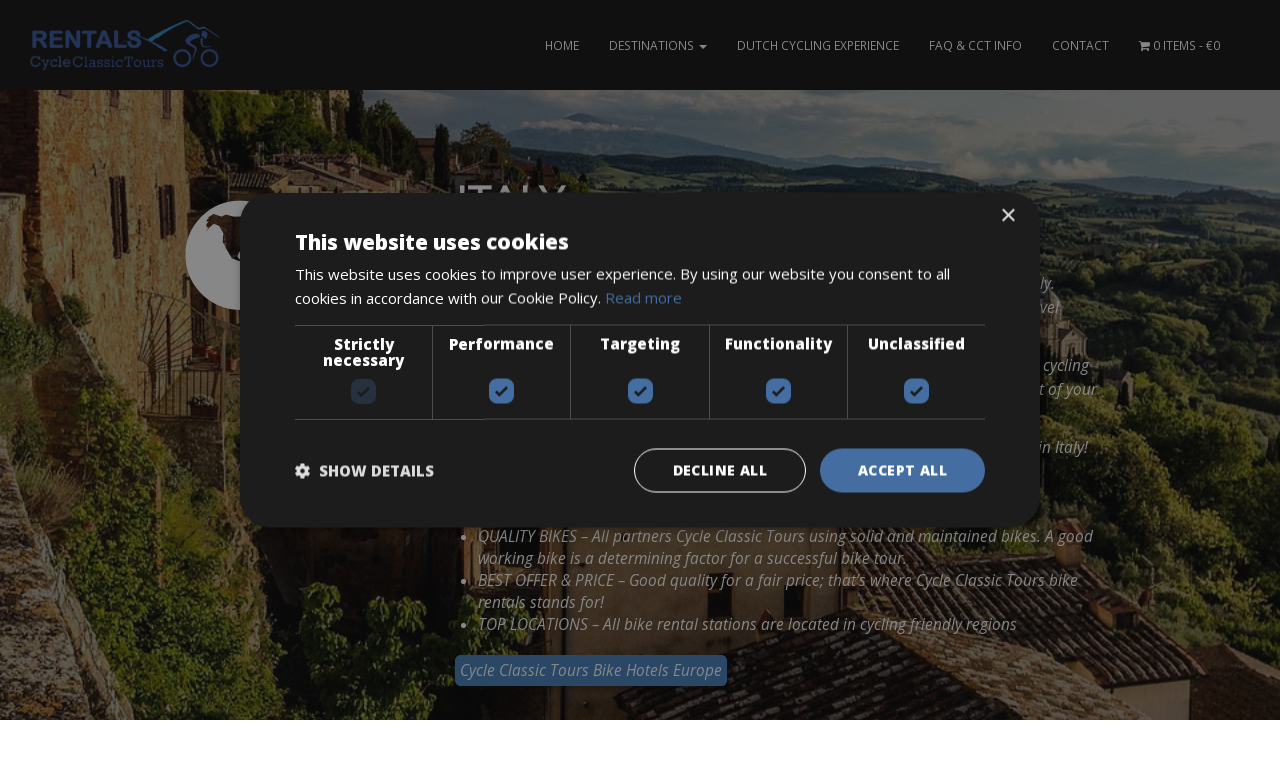

--- FILE ---
content_type: text/html; charset=UTF-8
request_url: https://www.cctbikerental.com/location/italy-bike-rentals/
body_size: 21674
content:

<!DOCTYPE html>
<html lang="en-GB">
<head>
	<meta charset="UTF-8">
	<meta name="viewport" content="width=device-width, initial-scale=1">
			<link rel="shortcut icon" type="image/png" href="https://www.cctbikerental.com/wp-content/uploads/cropped-logo-1.png"/>
	<!-- Google Tag Manager -->
<script>(function(w,d,s,l,i){w[l]=w[l]||[];w[l].push({'gtm.start': new Date().getTime(),event:'gtm.js'});var f=d.getElementsByTagName(s)[0],j=d.createElement(s),dl=l!='dataLayer'?'&l='+l:'';j.async=true;j.src='https://www.googletagmanager.com/gtm.js?id='+i+dl;f.parentNode.insertBefore(j,f);})(window,document,'script','dataLayer','GTM-NW5PQSL');</script>
<!-- End Google Tag Manager -->
	<meta name='robots' content='index, follow, max-image-preview:large, max-snippet:-1, max-video-preview:-1' />
	<style>img:is([sizes="auto" i], [sizes^="auto," i]) { contain-intrinsic-size: 3000px 1500px }</style>
	
	<!-- This site is optimized with the Yoast SEO plugin v26.3 - https://yoast.com/wordpress/plugins/seo/ -->
	<title>Italy bike rentals | Road bike hire &amp; Electric bicycle rental | Italian bike rent</title>
	<meta name="description" content="Italy bike rentals. Rent a Road bike or Electric bicycle together with CCT rentals. We are the number one online bookings platform in Italy bike rentals" />
	<link rel="canonical" href="https://www.cctbikerental.com/location/italy-bike-rentals/" />
	<link rel="next" href="https://www.cctbikerental.com/location/italy-bike-rentals/page/2/" />
	<meta property="og:locale" content="en_GB" />
	<meta property="og:type" content="article" />
	<meta property="og:title" content="Italy bike rentals | Road bike hire &amp; Electric bicycle rental | Italian bike rent" />
	<meta property="og:description" content="Italy bike rentals. Rent a Road bike or Electric bicycle together with CCT rentals. We are the number one online bookings platform in Italy bike rentals" />
	<meta property="og:url" content="https://www.cctbikerental.com/location/italy-bike-rentals/" />
	<meta property="og:site_name" content="CCT Bikerentals" />
	<meta name="twitter:card" content="summary_large_image" />
	<script type="application/ld+json" class="yoast-schema-graph">{"@context":"https://schema.org","@graph":[{"@type":"CollectionPage","@id":"https://www.cctbikerental.com/location/italy-bike-rentals/","url":"https://www.cctbikerental.com/location/italy-bike-rentals/","name":"Italy bike rentals | Road bike hire & Electric bicycle rental | Italian bike rent","isPartOf":{"@id":"https://www.cctbikerental.com/#website"},"primaryImageOfPage":{"@id":"https://www.cctbikerental.com/location/italy-bike-rentals/#primaryimage"},"image":{"@id":"https://www.cctbikerental.com/location/italy-bike-rentals/#primaryimage"},"thumbnailUrl":"https://www.cctbikerental.com/wp-content/uploads/comomeer-rental-smart-ebike-urban-8.jpg","description":"Italy bike rentals. Rent a Road bike or Electric bicycle together with CCT rentals. We are the number one online bookings platform in Italy bike rentals","breadcrumb":{"@id":"https://www.cctbikerental.com/location/italy-bike-rentals/#breadcrumb"},"inLanguage":"en-GB"},{"@type":"ImageObject","inLanguage":"en-GB","@id":"https://www.cctbikerental.com/location/italy-bike-rentals/#primaryimage","url":"https://www.cctbikerental.com/wp-content/uploads/comomeer-rental-smart-ebike-urban-8.jpg","contentUrl":"https://www.cctbikerental.com/wp-content/uploads/comomeer-rental-smart-ebike-urban-8.jpg","width":1600,"height":1200,"caption":"Lake Como Bike Rentals"},{"@type":"BreadcrumbList","@id":"https://www.cctbikerental.com/location/italy-bike-rentals/#breadcrumb","itemListElement":[{"@type":"ListItem","position":1,"name":"Home","item":"https://www.cctbikerental.com/"},{"@type":"ListItem","position":2,"name":"Italy"}]},{"@type":"WebSite","@id":"https://www.cctbikerental.com/#website","url":"https://www.cctbikerental.com/","name":"CCT Bikerentals","description":"","potentialAction":[{"@type":"SearchAction","target":{"@type":"EntryPoint","urlTemplate":"https://www.cctbikerental.com/?s={search_term_string}"},"query-input":{"@type":"PropertyValueSpecification","valueRequired":true,"valueName":"search_term_string"}}],"inLanguage":"en-GB"}]}</script>
	<!-- / Yoast SEO plugin. -->


<link rel='dns-prefetch' href='//fonts.googleapis.com' />
<link rel="alternate" type="application/rss+xml" title="CCT Bikerentals &raquo; Feed" href="https://www.cctbikerental.com/feed/" />
<link rel="alternate" type="application/rss+xml" title="CCT Bikerentals &raquo; Comments Feed" href="https://www.cctbikerental.com/comments/feed/" />
<link rel="alternate" type="application/rss+xml" title="CCT Bikerentals &raquo; Italy Location Feed" href="https://www.cctbikerental.com/location/italy-bike-rentals/feed/" />
<script type="text/javascript">
/* <![CDATA[ */
window._wpemojiSettings = {"baseUrl":"https:\/\/s.w.org\/images\/core\/emoji\/16.0.1\/72x72\/","ext":".png","svgUrl":"https:\/\/s.w.org\/images\/core\/emoji\/16.0.1\/svg\/","svgExt":".svg","source":{"concatemoji":"https:\/\/www.cctbikerental.com\/wp-includes\/js\/wp-emoji-release.min.js?ver=6.8.3"}};
/*! This file is auto-generated */
!function(s,n){var o,i,e;function c(e){try{var t={supportTests:e,timestamp:(new Date).valueOf()};sessionStorage.setItem(o,JSON.stringify(t))}catch(e){}}function p(e,t,n){e.clearRect(0,0,e.canvas.width,e.canvas.height),e.fillText(t,0,0);var t=new Uint32Array(e.getImageData(0,0,e.canvas.width,e.canvas.height).data),a=(e.clearRect(0,0,e.canvas.width,e.canvas.height),e.fillText(n,0,0),new Uint32Array(e.getImageData(0,0,e.canvas.width,e.canvas.height).data));return t.every(function(e,t){return e===a[t]})}function u(e,t){e.clearRect(0,0,e.canvas.width,e.canvas.height),e.fillText(t,0,0);for(var n=e.getImageData(16,16,1,1),a=0;a<n.data.length;a++)if(0!==n.data[a])return!1;return!0}function f(e,t,n,a){switch(t){case"flag":return n(e,"\ud83c\udff3\ufe0f\u200d\u26a7\ufe0f","\ud83c\udff3\ufe0f\u200b\u26a7\ufe0f")?!1:!n(e,"\ud83c\udde8\ud83c\uddf6","\ud83c\udde8\u200b\ud83c\uddf6")&&!n(e,"\ud83c\udff4\udb40\udc67\udb40\udc62\udb40\udc65\udb40\udc6e\udb40\udc67\udb40\udc7f","\ud83c\udff4\u200b\udb40\udc67\u200b\udb40\udc62\u200b\udb40\udc65\u200b\udb40\udc6e\u200b\udb40\udc67\u200b\udb40\udc7f");case"emoji":return!a(e,"\ud83e\udedf")}return!1}function g(e,t,n,a){var r="undefined"!=typeof WorkerGlobalScope&&self instanceof WorkerGlobalScope?new OffscreenCanvas(300,150):s.createElement("canvas"),o=r.getContext("2d",{willReadFrequently:!0}),i=(o.textBaseline="top",o.font="600 32px Arial",{});return e.forEach(function(e){i[e]=t(o,e,n,a)}),i}function t(e){var t=s.createElement("script");t.src=e,t.defer=!0,s.head.appendChild(t)}"undefined"!=typeof Promise&&(o="wpEmojiSettingsSupports",i=["flag","emoji"],n.supports={everything:!0,everythingExceptFlag:!0},e=new Promise(function(e){s.addEventListener("DOMContentLoaded",e,{once:!0})}),new Promise(function(t){var n=function(){try{var e=JSON.parse(sessionStorage.getItem(o));if("object"==typeof e&&"number"==typeof e.timestamp&&(new Date).valueOf()<e.timestamp+604800&&"object"==typeof e.supportTests)return e.supportTests}catch(e){}return null}();if(!n){if("undefined"!=typeof Worker&&"undefined"!=typeof OffscreenCanvas&&"undefined"!=typeof URL&&URL.createObjectURL&&"undefined"!=typeof Blob)try{var e="postMessage("+g.toString()+"("+[JSON.stringify(i),f.toString(),p.toString(),u.toString()].join(",")+"));",a=new Blob([e],{type:"text/javascript"}),r=new Worker(URL.createObjectURL(a),{name:"wpTestEmojiSupports"});return void(r.onmessage=function(e){c(n=e.data),r.terminate(),t(n)})}catch(e){}c(n=g(i,f,p,u))}t(n)}).then(function(e){for(var t in e)n.supports[t]=e[t],n.supports.everything=n.supports.everything&&n.supports[t],"flag"!==t&&(n.supports.everythingExceptFlag=n.supports.everythingExceptFlag&&n.supports[t]);n.supports.everythingExceptFlag=n.supports.everythingExceptFlag&&!n.supports.flag,n.DOMReady=!1,n.readyCallback=function(){n.DOMReady=!0}}).then(function(){return e}).then(function(){var e;n.supports.everything||(n.readyCallback(),(e=n.source||{}).concatemoji?t(e.concatemoji):e.wpemoji&&e.twemoji&&(t(e.twemoji),t(e.wpemoji)))}))}((window,document),window._wpemojiSettings);
/* ]]> */
</script>

<link rel='stylesheet' id='deasil-style-css' href='https://www.cctbikerental.com/wp-content/themes/cct/style.css?ver=6.8.3' type='text/css' media='all' />
<link rel='stylesheet' id='bootstrap-css' href='https://www.cctbikerental.com/wp-content/themes/deasil/assets/css/bootstrap.css?ver=3.3.5' type='text/css' media='all' />
<link rel='stylesheet' id='fontawesome-css' href='https://www.cctbikerental.com/wp-content/themes/deasil/assets/font/font-awesome/css/font-awesome.css?ver=4.6.3' type='text/css' media='all' />
<link rel='stylesheet' id='deasil-jqueryui-css' href='https://www.cctbikerental.com/wp-content/themes/deasil/assets/css/jqueryui.css?ver=1.0' type='text/css' media='all' />
<link rel='stylesheet' id='deasil-woocommerce-css' href='https://www.cctbikerental.com/wp-content/themes/deasil/assets/css/woocommerce.css?ver=1.0' type='text/css' media='all' />
<link rel='stylesheet' id='deasil-main-css' href='https://www.cctbikerental.com/wp-content/themes/deasil/assets/css/main.css?ver=4.6.3' type='text/css' media='all' />
<style id='wp-emoji-styles-inline-css' type='text/css'>

	img.wp-smiley, img.emoji {
		display: inline !important;
		border: none !important;
		box-shadow: none !important;
		height: 1em !important;
		width: 1em !important;
		margin: 0 0.07em !important;
		vertical-align: -0.1em !important;
		background: none !important;
		padding: 0 !important;
	}
</style>
<link rel='stylesheet' id='wp-block-library-css' href='https://www.cctbikerental.com/wp-includes/css/dist/block-library/style.min.css?ver=6.8.3' type='text/css' media='all' />
<style id='classic-theme-styles-inline-css' type='text/css'>
/*! This file is auto-generated */
.wp-block-button__link{color:#fff;background-color:#32373c;border-radius:9999px;box-shadow:none;text-decoration:none;padding:calc(.667em + 2px) calc(1.333em + 2px);font-size:1.125em}.wp-block-file__button{background:#32373c;color:#fff;text-decoration:none}
</style>
<style id='global-styles-inline-css' type='text/css'>
:root{--wp--preset--aspect-ratio--square: 1;--wp--preset--aspect-ratio--4-3: 4/3;--wp--preset--aspect-ratio--3-4: 3/4;--wp--preset--aspect-ratio--3-2: 3/2;--wp--preset--aspect-ratio--2-3: 2/3;--wp--preset--aspect-ratio--16-9: 16/9;--wp--preset--aspect-ratio--9-16: 9/16;--wp--preset--color--black: #000000;--wp--preset--color--cyan-bluish-gray: #abb8c3;--wp--preset--color--white: #ffffff;--wp--preset--color--pale-pink: #f78da7;--wp--preset--color--vivid-red: #cf2e2e;--wp--preset--color--luminous-vivid-orange: #ff6900;--wp--preset--color--luminous-vivid-amber: #fcb900;--wp--preset--color--light-green-cyan: #7bdcb5;--wp--preset--color--vivid-green-cyan: #00d084;--wp--preset--color--pale-cyan-blue: #8ed1fc;--wp--preset--color--vivid-cyan-blue: #0693e3;--wp--preset--color--vivid-purple: #9b51e0;--wp--preset--gradient--vivid-cyan-blue-to-vivid-purple: linear-gradient(135deg,rgba(6,147,227,1) 0%,rgb(155,81,224) 100%);--wp--preset--gradient--light-green-cyan-to-vivid-green-cyan: linear-gradient(135deg,rgb(122,220,180) 0%,rgb(0,208,130) 100%);--wp--preset--gradient--luminous-vivid-amber-to-luminous-vivid-orange: linear-gradient(135deg,rgba(252,185,0,1) 0%,rgba(255,105,0,1) 100%);--wp--preset--gradient--luminous-vivid-orange-to-vivid-red: linear-gradient(135deg,rgba(255,105,0,1) 0%,rgb(207,46,46) 100%);--wp--preset--gradient--very-light-gray-to-cyan-bluish-gray: linear-gradient(135deg,rgb(238,238,238) 0%,rgb(169,184,195) 100%);--wp--preset--gradient--cool-to-warm-spectrum: linear-gradient(135deg,rgb(74,234,220) 0%,rgb(151,120,209) 20%,rgb(207,42,186) 40%,rgb(238,44,130) 60%,rgb(251,105,98) 80%,rgb(254,248,76) 100%);--wp--preset--gradient--blush-light-purple: linear-gradient(135deg,rgb(255,206,236) 0%,rgb(152,150,240) 100%);--wp--preset--gradient--blush-bordeaux: linear-gradient(135deg,rgb(254,205,165) 0%,rgb(254,45,45) 50%,rgb(107,0,62) 100%);--wp--preset--gradient--luminous-dusk: linear-gradient(135deg,rgb(255,203,112) 0%,rgb(199,81,192) 50%,rgb(65,88,208) 100%);--wp--preset--gradient--pale-ocean: linear-gradient(135deg,rgb(255,245,203) 0%,rgb(182,227,212) 50%,rgb(51,167,181) 100%);--wp--preset--gradient--electric-grass: linear-gradient(135deg,rgb(202,248,128) 0%,rgb(113,206,126) 100%);--wp--preset--gradient--midnight: linear-gradient(135deg,rgb(2,3,129) 0%,rgb(40,116,252) 100%);--wp--preset--font-size--small: 13px;--wp--preset--font-size--medium: 20px;--wp--preset--font-size--large: 36px;--wp--preset--font-size--x-large: 42px;--wp--preset--spacing--20: 0.44rem;--wp--preset--spacing--30: 0.67rem;--wp--preset--spacing--40: 1rem;--wp--preset--spacing--50: 1.5rem;--wp--preset--spacing--60: 2.25rem;--wp--preset--spacing--70: 3.38rem;--wp--preset--spacing--80: 5.06rem;--wp--preset--shadow--natural: 6px 6px 9px rgba(0, 0, 0, 0.2);--wp--preset--shadow--deep: 12px 12px 50px rgba(0, 0, 0, 0.4);--wp--preset--shadow--sharp: 6px 6px 0px rgba(0, 0, 0, 0.2);--wp--preset--shadow--outlined: 6px 6px 0px -3px rgba(255, 255, 255, 1), 6px 6px rgba(0, 0, 0, 1);--wp--preset--shadow--crisp: 6px 6px 0px rgba(0, 0, 0, 1);}:where(.is-layout-flex){gap: 0.5em;}:where(.is-layout-grid){gap: 0.5em;}body .is-layout-flex{display: flex;}.is-layout-flex{flex-wrap: wrap;align-items: center;}.is-layout-flex > :is(*, div){margin: 0;}body .is-layout-grid{display: grid;}.is-layout-grid > :is(*, div){margin: 0;}:where(.wp-block-columns.is-layout-flex){gap: 2em;}:where(.wp-block-columns.is-layout-grid){gap: 2em;}:where(.wp-block-post-template.is-layout-flex){gap: 1.25em;}:where(.wp-block-post-template.is-layout-grid){gap: 1.25em;}.has-black-color{color: var(--wp--preset--color--black) !important;}.has-cyan-bluish-gray-color{color: var(--wp--preset--color--cyan-bluish-gray) !important;}.has-white-color{color: var(--wp--preset--color--white) !important;}.has-pale-pink-color{color: var(--wp--preset--color--pale-pink) !important;}.has-vivid-red-color{color: var(--wp--preset--color--vivid-red) !important;}.has-luminous-vivid-orange-color{color: var(--wp--preset--color--luminous-vivid-orange) !important;}.has-luminous-vivid-amber-color{color: var(--wp--preset--color--luminous-vivid-amber) !important;}.has-light-green-cyan-color{color: var(--wp--preset--color--light-green-cyan) !important;}.has-vivid-green-cyan-color{color: var(--wp--preset--color--vivid-green-cyan) !important;}.has-pale-cyan-blue-color{color: var(--wp--preset--color--pale-cyan-blue) !important;}.has-vivid-cyan-blue-color{color: var(--wp--preset--color--vivid-cyan-blue) !important;}.has-vivid-purple-color{color: var(--wp--preset--color--vivid-purple) !important;}.has-black-background-color{background-color: var(--wp--preset--color--black) !important;}.has-cyan-bluish-gray-background-color{background-color: var(--wp--preset--color--cyan-bluish-gray) !important;}.has-white-background-color{background-color: var(--wp--preset--color--white) !important;}.has-pale-pink-background-color{background-color: var(--wp--preset--color--pale-pink) !important;}.has-vivid-red-background-color{background-color: var(--wp--preset--color--vivid-red) !important;}.has-luminous-vivid-orange-background-color{background-color: var(--wp--preset--color--luminous-vivid-orange) !important;}.has-luminous-vivid-amber-background-color{background-color: var(--wp--preset--color--luminous-vivid-amber) !important;}.has-light-green-cyan-background-color{background-color: var(--wp--preset--color--light-green-cyan) !important;}.has-vivid-green-cyan-background-color{background-color: var(--wp--preset--color--vivid-green-cyan) !important;}.has-pale-cyan-blue-background-color{background-color: var(--wp--preset--color--pale-cyan-blue) !important;}.has-vivid-cyan-blue-background-color{background-color: var(--wp--preset--color--vivid-cyan-blue) !important;}.has-vivid-purple-background-color{background-color: var(--wp--preset--color--vivid-purple) !important;}.has-black-border-color{border-color: var(--wp--preset--color--black) !important;}.has-cyan-bluish-gray-border-color{border-color: var(--wp--preset--color--cyan-bluish-gray) !important;}.has-white-border-color{border-color: var(--wp--preset--color--white) !important;}.has-pale-pink-border-color{border-color: var(--wp--preset--color--pale-pink) !important;}.has-vivid-red-border-color{border-color: var(--wp--preset--color--vivid-red) !important;}.has-luminous-vivid-orange-border-color{border-color: var(--wp--preset--color--luminous-vivid-orange) !important;}.has-luminous-vivid-amber-border-color{border-color: var(--wp--preset--color--luminous-vivid-amber) !important;}.has-light-green-cyan-border-color{border-color: var(--wp--preset--color--light-green-cyan) !important;}.has-vivid-green-cyan-border-color{border-color: var(--wp--preset--color--vivid-green-cyan) !important;}.has-pale-cyan-blue-border-color{border-color: var(--wp--preset--color--pale-cyan-blue) !important;}.has-vivid-cyan-blue-border-color{border-color: var(--wp--preset--color--vivid-cyan-blue) !important;}.has-vivid-purple-border-color{border-color: var(--wp--preset--color--vivid-purple) !important;}.has-vivid-cyan-blue-to-vivid-purple-gradient-background{background: var(--wp--preset--gradient--vivid-cyan-blue-to-vivid-purple) !important;}.has-light-green-cyan-to-vivid-green-cyan-gradient-background{background: var(--wp--preset--gradient--light-green-cyan-to-vivid-green-cyan) !important;}.has-luminous-vivid-amber-to-luminous-vivid-orange-gradient-background{background: var(--wp--preset--gradient--luminous-vivid-amber-to-luminous-vivid-orange) !important;}.has-luminous-vivid-orange-to-vivid-red-gradient-background{background: var(--wp--preset--gradient--luminous-vivid-orange-to-vivid-red) !important;}.has-very-light-gray-to-cyan-bluish-gray-gradient-background{background: var(--wp--preset--gradient--very-light-gray-to-cyan-bluish-gray) !important;}.has-cool-to-warm-spectrum-gradient-background{background: var(--wp--preset--gradient--cool-to-warm-spectrum) !important;}.has-blush-light-purple-gradient-background{background: var(--wp--preset--gradient--blush-light-purple) !important;}.has-blush-bordeaux-gradient-background{background: var(--wp--preset--gradient--blush-bordeaux) !important;}.has-luminous-dusk-gradient-background{background: var(--wp--preset--gradient--luminous-dusk) !important;}.has-pale-ocean-gradient-background{background: var(--wp--preset--gradient--pale-ocean) !important;}.has-electric-grass-gradient-background{background: var(--wp--preset--gradient--electric-grass) !important;}.has-midnight-gradient-background{background: var(--wp--preset--gradient--midnight) !important;}.has-small-font-size{font-size: var(--wp--preset--font-size--small) !important;}.has-medium-font-size{font-size: var(--wp--preset--font-size--medium) !important;}.has-large-font-size{font-size: var(--wp--preset--font-size--large) !important;}.has-x-large-font-size{font-size: var(--wp--preset--font-size--x-large) !important;}
:where(.wp-block-post-template.is-layout-flex){gap: 1.25em;}:where(.wp-block-post-template.is-layout-grid){gap: 1.25em;}
:where(.wp-block-columns.is-layout-flex){gap: 2em;}:where(.wp-block-columns.is-layout-grid){gap: 2em;}
:root :where(.wp-block-pullquote){font-size: 1.5em;line-height: 1.6;}
</style>
<link rel='stylesheet' id='contact-form-7-css' href='https://www.cctbikerental.com/wp-content/plugins/contact-form-7/includes/css/styles.css?ver=6.1.4' type='text/css' media='all' />
<link rel='stylesheet' id='searchandfilter-css' href='https://www.cctbikerental.com/wp-content/plugins/search-filter/style.css?ver=1' type='text/css' media='all' />
<link rel='stylesheet' id='wpmenucart-icons-css' href='https://www.cctbikerental.com/wp-content/plugins/woocommerce-menu-bar-cart/assets/css/wpmenucart-icons.min.css?ver=2.14.12' type='text/css' media='all' />
<style id='wpmenucart-icons-inline-css' type='text/css'>
@font-face{font-family:WPMenuCart;src:url(https://www.cctbikerental.com/wp-content/plugins/woocommerce-menu-bar-cart/assets/fonts/WPMenuCart.eot);src:url(https://www.cctbikerental.com/wp-content/plugins/woocommerce-menu-bar-cart/assets/fonts/WPMenuCart.eot?#iefix) format('embedded-opentype'),url(https://www.cctbikerental.com/wp-content/plugins/woocommerce-menu-bar-cart/assets/fonts/WPMenuCart.woff2) format('woff2'),url(https://www.cctbikerental.com/wp-content/plugins/woocommerce-menu-bar-cart/assets/fonts/WPMenuCart.woff) format('woff'),url(https://www.cctbikerental.com/wp-content/plugins/woocommerce-menu-bar-cart/assets/fonts/WPMenuCart.ttf) format('truetype'),url(https://www.cctbikerental.com/wp-content/plugins/woocommerce-menu-bar-cart/assets/fonts/WPMenuCart.svg#WPMenuCart) format('svg');font-weight:400;font-style:normal;font-display:swap}
</style>
<link rel='stylesheet' id='wpmenucart-css' href='https://www.cctbikerental.com/wp-content/plugins/woocommerce-menu-bar-cart/assets/css/wpmenucart-main.min.css?ver=2.14.12' type='text/css' media='all' />
<style id='woocommerce-inline-inline-css' type='text/css'>
.woocommerce form .form-row .required { visibility: visible; }
</style>
<link rel='stylesheet' id='grw-public-main-css-css' href='https://www.cctbikerental.com/wp-content/plugins/widget-google-reviews/assets/css/public-main.css?ver=6.9' type='text/css' media='all' />
<link rel='stylesheet' id='brands-styles-css' href='https://www.cctbikerental.com/wp-content/plugins/woocommerce/assets/css/brands.css?ver=10.3.7' type='text/css' media='all' />
<link rel='stylesheet' id='deasil-theme-css' href='https://www.cctbikerental.com/wp-content/themes/deasil/assets/less/theme.less?ver=1.0' type='text/css' media='all' />
<link rel='stylesheet' id='deasil-parent-style-css' href='https://www.cctbikerental.com/wp-content/themes/deasil/style.css?ver=6.8.3' type='text/css' media='all' />
<link rel='stylesheet' id='google-fonts-css' href='//fonts.googleapis.com/css?family=Montserrat%7COpen+Sans%3A400%2C400i%2C800%2C800i&#038;subset=latin%2Clatin-ext&#038;ver=1.0' type='text/css' media='all' />
<link rel='stylesheet' id='mollie-applepaydirect-css' href='https://www.cctbikerental.com/wp-content/plugins/mollie-payments-for-woocommerce/public/css/mollie-applepaydirect.min.css?ver=1766563298' type='text/css' media='screen' />
<link rel='stylesheet' id='animatecss-css' href='https://www.cctbikerental.com/wp-content/plugins/deasil-core/css/animate.css?ver=1.0' type='text/css' media='all' />
<link rel='stylesheet' id='deasil-core-css' href='https://www.cctbikerental.com/wp-content/plugins/deasil-core/css/core.css?ver=1.0' type='text/css' media='all' />
<link rel='stylesheet' id='deasil-iconfont-font-css' href='https://www.cctbikerental.com/wp-content/plugins/deasil-core/font/iconfont/iconstyle.css?ver=1.0' type='text/css' media='all' />
<script type="text/javascript" src="https://www.cctbikerental.com/wp-content/themes/deasil/js/skip-link-focus-fix.js?ver=1.0" id="deasil-skip-link-focus-fix-js"></script>
<script type="text/javascript" src="https://www.cctbikerental.com/wp-includes/js/jquery/jquery.min.js?ver=3.7.1" id="jquery-core-js"></script>
<script type="text/javascript" src="https://www.cctbikerental.com/wp-includes/js/jquery/jquery-migrate.min.js?ver=3.4.1" id="jquery-migrate-js"></script>
<script type="text/javascript" src="https://www.cctbikerental.com/wp-content/themes/deasil/vendor/owlcarousel/owl.carousel.js?ver=2.0.0" id="owlcarousel-js"></script>
<script type="text/javascript" src="https://www.cctbikerental.com/wp-includes/js/dist/hooks.min.js?ver=4d63a3d491d11ffd8ac6" id="wp-hooks-js"></script>
<script type="text/javascript" src="https://www.cctbikerental.com/wp-content/plugins/woocommerce/assets/js/jquery-blockui/jquery.blockUI.min.js?ver=2.7.0-wc.10.3.7" id="wc-jquery-blockui-js" data-wp-strategy="defer"></script>
<script type="text/javascript" id="wc-add-to-cart-js-extra">
/* <![CDATA[ */
var wc_add_to_cart_params = {"ajax_url":"\/wp-admin\/admin-ajax.php","wc_ajax_url":"\/?wc-ajax=%%endpoint%%","i18n_view_cart":"View basket","cart_url":"https:\/\/www.cctbikerental.com\/winkelmand\/","is_cart":"","cart_redirect_after_add":"no"};
/* ]]> */
</script>
<script type="text/javascript" src="https://www.cctbikerental.com/wp-content/plugins/woocommerce/assets/js/frontend/add-to-cart.min.js?ver=10.3.7" id="wc-add-to-cart-js" data-wp-strategy="defer"></script>
<script type="text/javascript" src="https://www.cctbikerental.com/wp-content/plugins/woocommerce/assets/js/js-cookie/js.cookie.min.js?ver=2.1.4-wc.10.3.7" id="wc-js-cookie-js" defer="defer" data-wp-strategy="defer"></script>
<script type="text/javascript" id="woocommerce-js-extra">
/* <![CDATA[ */
var woocommerce_params = {"ajax_url":"\/wp-admin\/admin-ajax.php","wc_ajax_url":"\/?wc-ajax=%%endpoint%%","i18n_password_show":"Show password","i18n_password_hide":"Hide password"};
/* ]]> */
</script>
<script type="text/javascript" src="https://www.cctbikerental.com/wp-content/plugins/woocommerce/assets/js/frontend/woocommerce.min.js?ver=10.3.7" id="woocommerce-js" defer="defer" data-wp-strategy="defer"></script>
<script type="text/javascript" src="https://www.cctbikerental.com/wp-content/plugins/js_composer/assets/js/vendors/woocommerce-add-to-cart.js?ver=8.7.2" id="vc_woocommerce-add-to-cart-js-js"></script>
<script type="text/javascript" defer="defer" src="https://www.cctbikerental.com/wp-content/plugins/widget-google-reviews/assets/js/public-main.js?ver=6.9" id="grw-public-main-js-js"></script>
<script type="text/javascript" id="wpm-js-extra">
/* <![CDATA[ */
var wpm = {"ajax_url":"https:\/\/www.cctbikerental.com\/wp-admin\/admin-ajax.php","root":"https:\/\/www.cctbikerental.com\/wp-json\/","nonce_wp_rest":"3a9c3d7d26","nonce_ajax":"cd7b5aaad6"};
/* ]]> */
</script>
<script type="text/javascript" src="https://www.cctbikerental.com/wp-content/plugins/woocommerce-google-adwords-conversion-tracking-tag/js/public/free/wpm-public.p1.min.js?ver=1.54.1" id="wpm-js"></script>
<script type="text/javascript" src="https://www.cctbikerental.com/wp-content/plugins/deasil-core/js/jquery.waypoints.js?ver=6.8.3" id="waypoint-js"></script>
<script type="text/javascript" src="https://www.cctbikerental.com/wp-content/plugins/deasil-core/js/countnumbers.js?ver=6.8.3" id="counterup-js"></script>
<script></script><link rel="https://api.w.org/" href="https://www.cctbikerental.com/wp-json/" /><link rel="EditURI" type="application/rsd+xml" title="RSD" href="https://www.cctbikerental.com/xmlrpc.php?rsd" />
<meta name="generator" content="WordPress 6.8.3" />
<meta name="generator" content="WooCommerce 10.3.7" />
	<style id="deasil-css" type="text/css">
	/*---------- 1.1 Base/_normalize ----------*/
	body{
		font-family: Open Sans;
		color: #444444;
		font-size: 14px !important;
	}


	h1, h2, h3, h4, h5, h6, .navbar-brand, .nav-bar, .nav-bar a{
		font-family: Montserrat;
	}

	a{
		color: #4482bd;

	}
	a:hover, a:focus{
		color: #336391;
	}



	/*---------- 2.2 Modules/_navigation ----------*/

	.nav-menu .icon-bar{
		background: #eeeeee	}
	.nav-menu.base .navbar{
		background: #111111;
	}
	.nav-menu.overlay{
		border-bottom: 0px;
	}
	.nav-menu.overlay .navbar{
		background: rgba(17,17,17,0.5); 
	}
	.nav-menu  .navbar.transparent{
		background: transparent;
	}
	.nav-menu  .navbar .navbar-brand{
		color: #eeeeee;
	}

	.nav-menu .default-menu > ul > li > a{
		font-family: Open Sans;
		font-weight: normal;
		color: #eeeeee;
	}
	.nav-menu .default-menu > ul > li > a:focus *[class^="icon"],
	.nav-menu .default-menu > ul > li > a:hover *[class^="icon"]{
		color: #4482bd;
	}

	.nav-menu .default-menu > ul > li .dropdown-menu, 
	.nav-menu .default-menu > ul > li .children, 
	.nav-menu .default-menu > ul > li .sub-menu{
		background: rgba(17,17,17,0.8);
		color: #4482bd;
	}
	.nav-menu .default-menu > ul > li .dropdown-menu li, 
	.nav-menu .default-menu > ul > li .children li, 
	.nav-menu .default-menu > ul > li .sub-menu li{
		border-bottom: 1px solid rgba(238,238,238,0.1);
	}
	.nav-menu .default-menu > ul > li .dropdown-menu li:hover, 
	.nav-menu .default-menu > ul > li .children li:hover, 
	.nav-menu .default-menu > ul > li .sub-menu li:hover{
		background: #010101;
	}
	.nav-menu .default-menu > ul > li .dropdown-menu a, 
	.nav-menu .default-menu > ul > li .children a, 
	.nav-menu .default-menu > ul > li .sub-menu a{
		color: #eeeeee;
	}
	.nav-menu .default-menu > ul > li .dropdown-menu a:hover, 
	.nav-menu .default-menu > ul > li .children a:hover, 
	.nav-menu .default-menu > ul > li .sub-menu a:hover{
		color: #4482bd;
	}


	.nav-menu .default-menu > ul > li .dropdown-menu h5, 
	.nav-menu .default-menu > ul > li .children h5, 
	.nav-menu .default-menu > ul > li .sub-menu h5{
		border-bottom: 1px solid rgba(238,238,238,0.1);
	}

	.nav-menu .default-menu > ul > li .dropdown-menu li.hor-line:after, 
	.nav-menu .default-menu > ul > li .children li.hor-line:after, 
	.nav-menu .default-menu > ul > li .sub-menu li.hor-line:after{
		background: rgba(68,130,189,0.7);
	}


	.nav-menu .cart-menu{
		background: #202020;
		color: #111111;
	}
	.nav-menu .cart-menu li{
		border-bottom: 1px solid rgba(238,238,238,0.1);
	}
	.nav-menu .cart-menu li [class^='icon-']:hover,
	.nav-menu .cart-menu li .fa:hover,
	.nav-menu .cart-menu li .glyphicon:hover {
		color: #4482bd;
	}
	.nav-menu .cart-menu .delete:hover{
		color: #4482bd;
	}
	.nav-menu .deasil-mega-menu .dropdown-menu .dropdown-menu:before{
		background: #4482bd;
	}

	
	.menu-item:not(.deasil-mega-menu) .dropdown-menu li,
	.menu-item:not(.deasil-mega-menu) ..children li,
	.menu-item:not(.deasil-mega-menu) .sub-menu li
	{
		border-bottom: 1px solid  rgba(238,238,238,0.05);
	}
	.menu-item:not(.deasil-mega-menu) .dropdown-menu li:hover,
	.menu-item:not(.deasil-mega-menu) ..children li:hover,
	.menu-item:not(.deasil-mega-menu) .sub-menu li:hover
	{
		background: #4482bd;
	}


	.nav-menu.fixed .navbar{
		background: #111111;
	}
	.nav-menu.fixed .navbar.transparent{
		background: #111111;
	}
	.nav-menu.fixed .navbar-toggle .icon-bar{
		background-color:#4482bd;
	}
	.nav-menu.fixed .default-menu > ul > li > a{
		color: #eeeeee;
	}
	
	.static-menu .nav-menu {
		border-bottom: 0px;
	}
	.static-menu .nav-menu .navbar{
		background: #111111;
	}

	@media screen and (min-width: 992px) {
		.nav-menu .default-menu > ul & > li:hover > a{
			border-bottom: 4px solid #4482bd;
		}
		.nav-menu .default-menu > ul & > li.open > a, 
		.nav-menu .default-menu > ul & > li.open > a.dropdown-toggle,
		.nav-menu .default-menu > ul & > li.open > a:focus,
		.nav-menu .default-menu > ul & > li.open > a:hover,
		.nav-menu .default-menu > ul & > li.open  *[class^="icon"]{
			border-bottom: 4px solid #4482bd;
		}
	}

	@media screen and (max-width: 768px) {
		.nav-menu{
			border-bottom: 0px;
		}
		.nav-menu .navbar{
			background: #111111 !important;
		}
		.nav-menu .nav > li {
			border-bottom: 1px solid rgba(238,238,238,0.1);
		}

		.nav-menu.fixed .nav > li > a{
			color: #eeeeee;
		}
		.nav-menu.fixed .nav > li > a:focus,
		.nav-menu.fixed .nav > li > a:hover,
		{
			color: #eeeeee;
		}
	}


	/*---------- 2.4 Modules/_carousel ----------*/
	.carousel .carousel-indicators li{
		background:  #ffffff;
	}
	.carousel .carousel-indicators li.active{
		background: #4482bd;
	}

	.main-img.no-bg{
		background: #336391;
	}

	.main-image-txt .main-header,
	.carousel-caption .main-header{
		font-family: Montserrat;
	}

	.main-image-txt .main-header:after,
	.carousel-caption .main-header:after{
		border-top: 1px solid #4482bd;
	}
	.main-image-txt .main-header hr,
	.carousel-caption .main-header hr{
		border-color: #4482bd;
	}
	.main-image-txt .main-header .sub-header,
	.carousel-caption .main-header .sub-header{
		font-family: Open Sans;
	}



	/*---------- 2.5 Modules/_page-header ----------*/
	.page-img{
		background-color: #3b73a7;
	}
	.page-img .main-head{
		font-family: Montserrat;
	}
	.page-img .sub-head{
		font-family: Open Sans;
	}




	/*---------- 2.6 Modules/_section ----------*/
	.section.base, 
	main.base{
		background: #111111;
		color: #eeeeee;
	}
	.section.primary, 
	main.primary{
		background: #4482bd;
		color: #eeeeee;
	}



	/*---------- 2.7 Modules/_headline ----------*/
	.main-title h1:after, 
	.main-title h2:after,
	.main-title h3:after,
	.main-title h4:after,
	.main-title h5:after,
	.main-title h6:after{
		border-top: 1px solid  #4482bd;
	}

	.main-title.primary{
		color: #4482bd;
	}
	.main-title.base{
		color: #111111;
	}
	.section-title{
		font-family: Montserrat;
	}
	.section-title h1,
	.section-title h2, 
	.section-title h3, 
	.section-title h4, 
	.section-title h5, 
	.section-title h6{
		border-color: #4482bd;
	}



	/*---------- 2.8 Modules/_banner ----------*/
	.banner .line-box{
		border: 2px solid rgba(68,130,189,0.2);
	}
	.banner .line-box .line-title{
		background: #ffffff;
		font-family: Montserrat;
	}
	.banner.white{
		background: #fff;
		color: #444444;
	}
	.banner.base{
		background: #111111;
		color: #eeeeee;
	}
	.banner.base .line-title{
		background: #111111;
	}
	.banner.primary{
		background: #4482bd;
		color: #eeeeee;
	}
	.banner.primary .line-box{
		border: 2px solid rgba(17,17,17,0.7); 
	}
	.banner.primary .line-title{
		background: #4482bd;
	}
	.banner.gray{
		background: #e6e6e6;
		color: #4b4b4b;
	}
	.banner.gray .line-box{
		border: 2px solid  rgba(68,130,189,0.7);
	}
	.banner.gray .line-title{
		background: #e6e6e6;
	}


	/*---------- 2.9 Modules/_counter-number-banner ----------*/
	.counter-div{
		color: #4482bd;
	}
	.counter-div .icon-font{
		color: #4482bd;
	}
	.counter-div .counter{
		font-family: Montserrat;
	}

	/*variations*/
	.counter-div.base{
		background: #111111;
		color:  #eeeeee;
	}
	.counter-div.base .icon-font{
		color: #4482bd;
	}
	.counter-div.base .counter{
		color:  #eeeeee;
	}
	.counter-div.base.light{
		background:  #2f2f2f;
	}

	.counter-div.primary{
		background:  rgba(68,130,189,0.8);
		color: #ffffff;
	}
	.counter-div.primary .icon-font{
		color: #ffffff;
	}
	.counter-div.primary.light{
		background:  #71a0cd; 
	}


	.counter-div
	.counter{
		font-family: Montserrat;
	}

	/*variations*/
	.counter-div.gray{
		color: #4482bd;
	}



	/*---------- 2.10 Modules/_buttons ----------*/
	.btn, 
	input[type='submit'], 
	.button{
		font-family: Montserrat;
	}

	input[type='submit'], 
	.btn-primary{
		background: #4482bd;
	}

	input[type='submit']:hover, 
	.btn-primary:hover,
	input[type='submit']:focus, 
	.btn-primary:focus{
		background: #336391;
	}

	.btn-contrast{
		background: #eeeeee;
	}
	.btn-contrast:hover, 
	.btn-contrast:focus{
		background: #eeeeee;
	}

	.btn-base{
		background: #111111;
	}
	.btn-base:hover, 
	.btn-base:focus{
		background: #000000;
	}
	.btn-white{
		color: #4482bd;
	}

	.btn-line{
		background: transparent !important;
	}
	.btn-line.btn-primary{
		color: #4482bd;
		border-color: #4482bd;
	}
	.btn-line.btn-primary:hover{
		color: #3b73a7;
		border-color: #3b73a7;
	}
	.btn-line.btn-base{
		color: #111111;
		border-color: #111111;
	}
	.btn-line.btn-base:hover{
		color: #010101;
		border-color: #010101;
	}
	.btn-line.btn-contrast{
		color: #eeeeee;
		border-color: #eeeeee;
	}
	.btn-line.btn-contrast:hover{
		color: #eeeeee;
		border-color: #eeeeee;
	}


	/*---------- 2.12 Modules/_form ----------*/
	.form-control:focus {
		border-color:  rgba(68,130,189,0.3);
	}
	.input-group .input-group-addon{
		color: #4482bd;
	}



	/*---------- 2.13 Modules/_table ----------*/

	.table-btn-wrap	#table-right, 
	.table-btn-wrap #table-left{
		color: #eeeeee;
		background: #4482bd;;
		border: 1px solid #4482bd;;
	}




	/*---------- 2.14 Modules/_breadcrumb ----------*/
	.breadcrumb li a:hover{
		color: #4482bd;
	}


	/*---------- 2.18 Modules/_blockquotes ----------*/
	blockquote footer{
		color: #3b73a7;
	}


	/*---------- 2.19 Modules/_pagination ----------*/

	.pagination li.active a, 
	.pagination li.active span{
		background: #4482bd;
		color: #eeeeee;
	}



	/*---------- 2.20 Modules/_social-icons ----------*/
	.social{
		margin-bottom: 15px;
	}
	.social	.icon{
		background: #4482bd;
		color: #ffffff;
	}
	.social	.icon:hover,
	.social	.icon:focus{
		background: #3b73a7;
	}


	.social-icon-list li a{
		background: #4482bd;
		color: #ffffff;
		font-family: Montserrat;
	}
	.social-icon-list li a:hover{
		background: #3b73a7;
	}



	/*---------- 2.21 Modules/_sort-bar ----------*/
	.toogle-view .icon:hover, .toogle-view .icon.active{
		background: #4482bd;
		color: #ffffff;
		border: 1px solid #4482bd;
	}



	/*---------- 2.22 Modules/_step-timeline ----------*/
	.itinerary-steps [class^='icon-'], 
	.itinerary-steps .fa, 
	.itinerary-steps .glyphicon, 
	.itinerary-steps .no-icon {
		background: #eeeeee;
		color: #4482bd;
	}
	.itinerary-steps.primary [class^='icon-'], 
	.itinerary-steps.primary .fa, 
	.itinerary-steps.primary .glyphicon {
		background: #4482bd;
		color: #eeeeee;
		border-color: #234463;
	}
	.itinerary-steps.base [class^='icon-'], 
	.itinerary-steps.base .fa, 
	.itinerary-steps.base .glyphicon {
		background: #111111;
		border-color: #6f6f6f;
		color: #4482bd;
	}


	.steps.primary .index{
		background: #4482bd;
		color: #eeeeee;
	}
	.steps.base .index{
		background: #111111;
		color: #eeeeee;
	}


	.timeline.primary .time-module .index [class^='icon-'],
	.timeline.primary .time-module .index .fa,
	.timeline.primary .time-module .index .glyphicon
	{
		background: #4482bd;
		color: #eeeeee;
	}
	.timeline.base .time-module{
		color:  rgba(17,17,17,0.8);
	}
	.timeline.base .time-module .index [class^='icon-'],
	.timeline.base .time-module .index .fa,
	.timeline.base .time-module .index .glyphicon
	{
		background: #111111;
		color: #eeeeee;	
	}




	/*---------- 2.23 Modules/_feature-list ----------*/
	.circle-icon, 
	.square-icon, 
	.diamond-icon{
		background: #4482bd;
	}
	.circle-icon.line, 
	.square-icon.line, 
	.diamond-icon.line{
		border-color:  #4482bd;
	}

	.circle-icon.line [class^='icon-'], 
	.square-icon.line .fa, 
	.diamond-icon.line .glyphicon {
		color: #4482bd;
	}

	.chat-icon{
		background: #4482bd;
	}
	.chat-icon:before{
		border-top-color: #4482bd;
	}
	.chat-icon.line{
		border-color:  #4482bd;
	}
	.chat-icon.line [class^='icon-'],
	.chat-icon.line .fa,
	.chat-icon.line .glyphicon
	{
		color: #4482bd;
	}

	/*---------- 2.24 Modules/_icons ----------*/
	.icon-primary{
		color: #4482bd;
	}
	.icon-base{
		color: #111111;
	}

	/*---------- 2.25 Modules/_testimonial ----------*/

	.testimonial-wrap.bg-image:before{
		background: rgba(0,0,0, .3);
	}

	.testimonial-wrap.primary{
		background: #4482bd;
		color: #eeeeee;
	}
	.testimonial-wrap.primary .testimonial-item > div{
		border-color: #5b91c5;
	}

	.testimonial-wrap.base{
		background: #111111;
		color: #eeeeee;
	}
	.testimonial-wrap.base .testimonial-item > div{
		border-color: #2f2f2f;
	}
	.testimonial-wrap.base p{
		color: #eeeeee;
	}


	.testimonial .name{
		font-family: Montserrat;
	}
	.testimonial.dark{
		outline: 1px solid #234463;
	}
	.testimonial.dark:before{
		background: rgba(0,0,0,.8);
	}



	.testimonial .owl-nav [class*='owl-']{
		background: #4482bd;
	}
	.testimonial .owl-nav [class*='owl-']:hover{
		background: #111111;
	}
	.testimonial .owl-nav [class*='owl-']:hover {
		background: #3b73a7;
	}

	.testimonial .owl-dots .owl-dot span {
		background: #4482bd;
	}
	.testimonial .owl-dots .owl-dot.active span,
	.testimonial .owl-dots .owl-dot:hover span {
		background: #eeeeee;
	}


	/*---------- 2.28 Modules/_search-bar ----------*/
	.search-bar{
		background: #111111;
		color: #eeeeee;
	}
	.search-bar label{
		color: #eeeeee;
	}
	.search-bar .form-control{
		border: 1px solid  rgba(238,238,238,0.7);
	}



	/*---------- 2.29 Modules/_sidebar ----------*/
	.sidebar .btn-group[data-toggle="buttons"] .btn-default.active{
		color: #4482bd;
	}


	/*---------- 2.31 Modules/_image-gallery ----------*/

	#trip-gallery .trip-gallery-item .hover-overlay{
		background: rgba(35,68,99,0.3);
	}
	#trip-gallery .trip-gallery-item .hover-overlay [class^="icon-"],
	#trip-gallery .trip-gallery-item .hover-overlay .fa,
	#trip-gallery .trip-gallery-item .hover-overlay .glyphicon
	{
		background: #4482bd;
	}

	#trip-gallery .owl-nav .owl-prev,
	#trip-gallery .owl-nav .owl-next{
		background: #111111;
	}


	/*---------- 2.32 Modules/_footer ----------*/
	#footer{
		background: #111111;

	}
	#footer h1:after,
	#footer h2:after,
	#footer h3:after,
	#footer h4:after,
	#footer h5:after,
	#footer h6:after{
		background: #4482bd;
	}
	#footer,
	#footer a{
		color:  rgba(238,238,238,0.9); 
	}
	#footer a:hover{
		color: #4482bd;
	}
	#footer .copy{
		background: rgba(238,238,238,0.05); 
		color: rgba(238,238,238,0.5); 
	}



	/*---------- 2.33 location Carousel ----------*/
	.location-carousel .location-item:before{
		background: rgba(35,68,99,0.4);
	}
	.location-carousel .location-item:after{
		background: #4482bd;
		color: #ffffff;
	}
	.location-carousel .location-term{
		font-family: Montserrat;
	}



	/*---------- 3.2 Partials/_trip-grid ----------*/
	.single-item .item-img .item-overlay{
		color: #ffffff;
		background: rgba(35,68,99,0.3);
	}
	.single-item .item-img .item-overlay [class^="icon-"], 
	.single-item .item-img .item-overlay .fa{
		background: #4482bd;
	}
	.single-item .item-img .item-overlay a{
		color: #ffffff;
	} 



	/*---------- 3.3 Partials/_trip-detail ----------*/
	ul.trip-overview [class^='icon-'], 
	ul.trip-overview .fa,
	ul.trip-overview .glyphicon {
		color: #4482bd;
	}


	/*---------- 3.4 Partials/_blog-page ----------*/
	.post-list .post-img .item-overlay{
		color: #ffffff;
		background: rgba(35,68,99,0.3);
	}
	.post-list .post-img .item-overlay [class^="icon-"], 
	.post-list .post-img .item-overlay .fa{
		background: #4482bd;
	}
	.post-list .post-img .item-overlay a{
		color: #ffffff;
	} 

	.post-list .post-summary .post-title a{
		color: #444444;
	}
	.post-list .post-summary .post-title a:hover{
		color: #4482bd;
	}

	.post-list .post-summary .byline{
		color: #a7a7a7;
	}
	.post-list .post-summary .byline a{
		color: #a7a7a7;
	}
	.post-list .post-summary .byline a:hover{
		color: #4482bd;
	}



	.post-single .page-img-txt {
		margin-top: 50px;
	}
	.post-single .page-img-txt a{
		color: #fff;
	}
	.post-single .page-img-txt a:hover{
		color: #aec9e2;
	}
	.post-single .page-img-txt .author,
	.post-single .page-img-txt  .byline{
		color: #fff;
	}

	.post-single .prev-next-post .prev-next-img{
		background-color: #e6e6e6;
		color: #4482bd;
	}

	.tag-wrap a{	
		border:1px solid #fff;	
		color: #fff;
	}
	.tag-wrap a:hover{
		background: #4482bd;
		border-color: #4482bd; 
		color: #fff !important;
	}




	/*---------- 3.5 Partials/_page-404 ----------*/
	.page-404 .clip-text_one {
		text-shadow: 0 0  1px rgba(59,115,167,0.5);
	}
	.page-404 .search-field:before{
		background: #4482bd;
	}




	/*---------- 4.1 Partials/_lightbox ----------*/
	.lb-prev, .lb-next {
		background: rgba(17,17,17,0.7);
	}
	.lb-nav a:hover{
		background: #111111;
		color: #4482bd;
	}

	/*---------- 4.2 Vendor/_contact-form-7 ----------*/
	[type='button'].wpcf7-form-control, 
	[type='submit'].wpcf7-form-control{
		background: #4482bd;
	}



	/*---------- 4.4 Vendors/_jquery-ui ----------*/

	.ui-datepicker .ui-datepicker-header{
		background: rgba(68,130,189,0.1);
		color: #444444;
		padding: 2px 0;
	}
	.ui-datepicker .ui-datepicker-header	.ui-state-hover{
		background: rgba(68,130,189,0.9);
	}
	.ui-datepicker td .ui-state-highlight,
	.ui-datepicker td .ui-state-hover{
		background: #4482bd;
	}

	.ui-dialog .ui-dialog-buttonset button, 
	.ui-dialog .ui-dialog-buttonset input[type="button"], 
	.ui-dialog .ui-dialog-buttonset input[type="submit"]{
		background: #4482bd;
		border: 1px solid #4482bd;
		color: #ffffff;
	}


	/*ui-dialog*/
	.ui-dialog-buttonpane .ui-dialog-buttonset .ui-button {
		color: #ffffff;
		background-color: #4482bd;
		border-color: #3b73a7;
	}
	.ui-dialog-buttonpane .ui-dialog-buttonset .ui-button.ui-state-hover{
		color: #ffffff;
		background-color: #3b73a7;
		border-color: #336391;
	}



	/*ui-tabs*/
	.ui-tabs .ui-tabs-nav li a:hover{
		background-color: #4482bd;
		color: #eeeeee;
	}
	/*bootstrap-select*/
	.bootstrap-select  .btn-default.dropdown-toggle.bs-placeholder:hover{
		color: #eeeeee;
		background: #4482bd;
		border-color: #3b73a7;
	}
	.bootstrap-select  .dropdown-menu > li > a:hover{
		background: #4482bd;
		color: #eeeeee;
	}


	/*ui-slider*/
	.ui-slider{
		background: #2b547a;
	}
	.ui-slider .ui-slider-handle{
		background: #3b73a7;
	}
	.ui-slider .ui-slider-range{
		background: #4482bd;
	}


	/*---------- Miscellanous/woocommerce ----------*/
	.woocommerce div.product .woocommerce-tabs ul.tabs{
		border-bottom: 5px solid  #336391;
	}
	.woocommerce div.product .woocommerce-tabs ul.tabs li a{
		font-family: Montserrat;
	}
	.woocommerce div.product .woocommerce-tabs ul.tabs li a:hover{
		color: #4482bd;
	}
	.woocommerce div.product .woocommerce-tabs ul.tabs li a:hover:after{
		background: #4482bd;
	}

	.woocommerce div.product .woocommerce-tabs ul.tabs li.active a{
		background: #4482bd;
		color: #ffffff;
		border:1px solid #3b73a7;
		border-bottom: none; 
	}

	.woocommerce .onsale{
		background-color: #4482bd;
		color: #ffffff;
	}
	.woocommerce .onsale:before, 
	.woocommerce .onsale:after {
		background: #4482bd;
	}

	.widget_product_search .search-field:focus{
		border-color: #4482bd;
	}

	.widget_product_search [type='submit']{
		color: #eeeeee;
		background-color: #4482bd;
	}

	/*-main woocommerce-*/
	p.demo_store {
		background-color: #4482bd;
		color: #eeeeee;
	}
	p.demo_store a {
		color: #eeeeee;
	}

	.woocommerce-breadcrumb a:hover{
		color: #4482bd;
	}

	.woocommerce nav.woocommerce-pagination ul li span.current, 
	.woocommerce nav.woocommerce-pagination ul li a:hover, 
	.woocommerce nav.woocommerce-pagination ul li a:focus {
		background: #4482bd;
		color: #ffffff;
	}

	.main-image-txt, .carousel-caption .onsale {
		background: #4482bd;
		color: #ffffff;
	}
	.main-image-txt, .carousel-caption .onsale:before, 
	.main-image-txt, .carousel-caption .onsale:after {
		background: color: #ffffff;
	}


	a.button,
	button.button,
	input.button,
	#respond input#submit {	 	
		color: #ffffff;
		background-color: #4482bd;
	}
	a.button:hover,
	button.button:hover,
	input.button:hover,
	#respond input#submit:hover {	 
		background-color: #336391;
		text-decoration: none;
		background-image: none;
	}
	a.button.alt,
	button.button.alt,
	input.button.alt,
	#respond input#submit.alt {	
		background-color: #4482bd;
		color: #ffffff;
		-webkit-font-smoothing: antialiased;
	}

	.widget_price_filter .ui-slider .ui-slider-handle {
		background-color: #3b73a7;
		border: 1px solid #3b73a7;
	}
	.widget_price_filter .ui-slider .ui-slider-range {
		background-color: #4482bd;
	}


	.woocommerce-message,
	.woocommerce-error,
	.woocommerce-info {
		background-color: #e6e6e6;
		color: #5a5a5a;
		border-top: 0px;
	}
</style>
	<noscript><style>.woocommerce-product-gallery{ opacity: 1 !important; }</style></noscript>
	
<!-- START Pixel Manager for WooCommerce -->

		<script>

			window.wpmDataLayer = window.wpmDataLayer || {};
			window.wpmDataLayer = Object.assign(window.wpmDataLayer, {"cart":{},"cart_item_keys":{},"version":{"number":"1.54.1","pro":false,"eligible_for_updates":false,"distro":"fms","beta":false,"show":true},"pixels":{"google":{"linker":{"settings":null},"user_id":false,"ads":{"conversion_ids":{"AW-390765482":"e0EOCKPam_ECEKq3qroB"},"dynamic_remarketing":{"status":true,"id_type":"post_id","send_events_with_parent_ids":true},"google_business_vertical":"retail","phone_conversion_number":"","phone_conversion_label":""},"tag_id":"AW-390765482","tag_id_suppressed":[],"tag_gateway":{"measurement_path":""},"tcf_support":false,"consent_mode":{"is_active":false,"wait_for_update":500,"ads_data_redaction":false,"url_passthrough":true}}},"shop":{"list_name":"","list_id":"","page_type":"","currency":"EUR","selectors":{"addToCart":[],"beginCheckout":[]},"order_duplication_prevention":true,"view_item_list_trigger":{"test_mode":false,"background_color":"green","opacity":0.5,"repeat":true,"timeout":1000,"threshold":0.8},"variations_output":true,"session_active":false},"page":{"id":66328,"title":"Acquaseria E-Bike Rentals","type":"product","categories":[],"parent":{"id":0,"title":"Acquaseria E-Bike Rentals","type":"product","categories":[]}},"general":{"user_logged_in":false,"scroll_tracking_thresholds":[],"page_id":66328,"exclude_domains":[],"server_2_server":{"active":false,"user_agent_exclude_patterns":[],"ip_exclude_list":[],"pageview_event_s2s":{"is_active":false,"pixels":[]}},"consent_management":{"explicit_consent":false},"lazy_load_pmw":false,"chunk_base_path":"https://www.cctbikerental.com/wp-content/plugins/woocommerce-google-adwords-conversion-tracking-tag/js/public/free/","modules":{"load_deprecated_functions":true}}});

		</script>

		
<!-- END Pixel Manager for WooCommerce -->
<meta name="generator" content="Powered by WPBakery Page Builder - drag and drop page builder for WordPress."/>
<link rel="icon" href="https://www.cctbikerental.com/wp-content/uploads/cropped-logo-1-32x32.png" sizes="32x32" />
<link rel="icon" href="https://www.cctbikerental.com/wp-content/uploads/cropped-logo-1-192x192.png" sizes="192x192" />
<link rel="apple-touch-icon" href="https://www.cctbikerental.com/wp-content/uploads/cropped-logo-1-180x180.png" />
<meta name="msapplication-TileImage" content="https://www.cctbikerental.com/wp-content/uploads/cropped-logo-1-270x270.png" />
		<style type="text/css" id="wp-custom-css">
			.Montserrat{
	font-family: Montserrat;
}		</style>
		<noscript><style> .wpb_animate_when_almost_visible { opacity: 1; }</style></noscript></head>

<body class="archive tax-location term-italy-bike-rentals term-58 wp-theme-deasil wp-child-theme-cct theme-deasil woocommerce woocommerce-page woocommerce-no-js group-blog hfeed wpb-js-composer js-comp-ver-8.7.2 vc_responsive">
<!-- Google Tag Manager (noscript) -->
<noscript><iframe src="https://www.googletagmanager.com/ns.html?id=GTM-NW5PQSL" height="0" width="0" style="display:none;visibility:hidden"></iframe></noscript>
<!-- End Google Tag Manager (noscript) -->
	<div class="deasil-body ">

		<div class="pre-loader">
			<div class="loading-img"></div>
		</div>

		<div id="page" class="site">
			<a class="skip-link screen-reader-text " href="#content">Skip to content</a>

			<header class="nav-menu base">
				<nav class="navbar">
					<div class="container-fluid">
						<div class="navbar-header">
															<span id="logo">
									<a class="navbar-brand" href="https://www.cctbikerental.com">
										<img class="logo-img" src="https://www.cctbikerental.com/wp-content/uploads/logo_rentals.png" alt="CCT Bikerentals">
									</a>
								</span>
							
							<button type="button" class="navbar-toggle collapsed" data-toggle="collapse" data-target="#main-navbar">
								<span class="sr-only">Toggle navigation</span>
								<span class="icon-bar"></span>
								<span class="icon-bar"></span>
								<span class="icon-bar"></span>
							</button>
						</div>

						<div class="collapse navbar-collapse" id="main-navbar">
							<div id="primary-menu" class="default-menu"><ul id="menu-primary-menu" class="nav navbar-nav"><li id="menu-item-1541" class="menu-item menu-item-type-post_type menu-item-object-page menu-item-home menu-item-1541"><a title="Home" href="https://www.cctbikerental.com/">Home</a></li>
<li id="menu-item-1552" class="deasil-mega-menu deasil-col-6 deasil-width-fullwidth menu-item menu-item-type-post_type menu-item-object-page current-menu-ancestor current-menu-parent current_page_parent current_page_ancestor menu-item-has-children menu-item-1552 dropdown"><a title="Destinations" href="#" data-toggle="dropdown" class="dropdown-toggle" aria-haspopup="true">Destinations <span class="caret"></span></a>
<ul role="menu" class=" dropdown-menu">
	<li id="menu-item-1520" class="menu-item menu-item-type-custom menu-item-object-custom menu-item-has-children menu-item-1520 dropdown"><a title="Netherlands" href="http://www.cctbikerental.com/location/netherlands-bike-rentals/">Netherlands</a>
	<ul role="menu" class=" dropdown-menu">
		<li id="menu-item-48492" class="menu-item menu-item-type-custom menu-item-object-custom menu-item-48492"><a title="Amsterdam" href="https://www.cctbikerental.com/location/amsterdam-bike-hire-location/">Amsterdam</a></li>
		<li id="menu-item-47045" class="menu-item menu-item-type-custom menu-item-object-custom menu-item-47045"><a title="Drenthe" href="https://www.cctbikerental.com/location/bike-rental-drenthe/">Drenthe</a></li>
		<li id="menu-item-46614" class="menu-item menu-item-type-custom menu-item-object-custom menu-item-46614"><a title="Friesland" href="https://www.cctbikerental.com/location/bike-rentals-friesland/">Friesland</a></li>
		<li id="menu-item-125970" class="menu-item menu-item-type-custom menu-item-object-custom menu-item-125970"><a title="Gelderland" href="https://www.cctbikerental.com/location/gelderland-bike-hire-location/">Gelderland</a></li>
		<li id="menu-item-125959" class="menu-item menu-item-type-custom menu-item-object-custom menu-item-125959"><a title="Netherlands All Cities" href="http://www.cctbikerental.com/location/netherlands-all-cities-bike-rentals/">Netherlands All Cities</a></li>
		<li id="menu-item-125976" class="menu-item menu-item-type-custom menu-item-object-custom menu-item-125976"><a title="North Brabant" href="https://www.cctbikerental.com/location/north-brabant-bike-hire-location/">North Brabant</a></li>
		<li id="menu-item-47038" class="menu-item menu-item-type-custom menu-item-object-custom menu-item-47038"><a title="North Holland" href="https://www.cctbikerental.com/location/netherlands-north-holland-provence/">North Holland</a></li>
		<li id="menu-item-46619" class="menu-item menu-item-type-custom menu-item-object-custom menu-item-46619"><a title="Overijssel" href="https://www.cctbikerental.com/location/bike-rentals-overijsel/">Overijssel</a></li>
		<li id="menu-item-48497" class="menu-item menu-item-type-custom menu-item-object-custom menu-item-48497"><a title="Rotterdam" href="https://www.cctbikerental.com/location/rotterdam-bike-hire-location/">Rotterdam</a></li>
		<li id="menu-item-125961" class="menu-item menu-item-type-custom menu-item-object-custom menu-item-125961"><a title="South Holland" href="https://www.cctbikerental.com/location/south-holland-bike-hire-location/">South Holland</a></li>
		<li id="menu-item-48503" class="menu-item menu-item-type-custom menu-item-object-custom menu-item-48503"><a title="The Hague" href="https://www.cctbikerental.com/location/the-hague-bike-hire-location/">The Hague</a></li>
		<li id="menu-item-48500" class="menu-item menu-item-type-custom menu-item-object-custom menu-item-48500"><a title="Utrecht" href="https://www.cctbikerental.com/location/utrecht-bike-hire-location/">Utrecht</a></li>
	</ul>
</li>
	<li id="menu-item-1518" class="menu-item menu-item-type-custom menu-item-object-custom current-menu-item menu-item-has-children menu-item-1518 dropdown active"><a title="Italy" href="http://www.cctbikerental.com/location/italy-bike-rentals/">Italy</a>
	<ul role="menu" class=" dropdown-menu">
		<li id="menu-item-5498" class="menu-item menu-item-type-custom menu-item-object-custom menu-item-5498"><a title="Abruzzo" href="http://www.cctbikerental.com/location/abruzzo-bike-rentals/">Abruzzo</a></li>
		<li id="menu-item-17334" class="menu-item menu-item-type-custom menu-item-object-custom menu-item-17334"><a title="Calabria - Basilicata" href="https://www.cctbikerental.com/location/calabria-basilicata-bike-rentals/">Calabria &#8211; Basilicata</a></li>
		<li id="menu-item-13620" class="menu-item menu-item-type-custom menu-item-object-custom menu-item-13620"><a title="Campania - Amalfi" href="http://www.cctbikerental.com/location/campania-amalfi-bike-rentals/">Campania &#8211; Amalfi</a></li>
		<li id="menu-item-13129" class="menu-item menu-item-type-custom menu-item-object-custom menu-item-13129"><a title="Cinque Terre" href="http://www.cctbikerental.com/location/cinque-terre-bike-rentals/">Cinque Terre</a></li>
		<li id="menu-item-1510" class="menu-item menu-item-type-custom menu-item-object-custom menu-item-1510"><a title="Dolomites Italian Alps" href="http://www.cctbikerental.com/location/dolomites-italian-alps-rental/">Dolomites Italian Alps</a></li>
		<li id="menu-item-3795" class="menu-item menu-item-type-custom menu-item-object-custom menu-item-3795"><a title="Emilia-Romagna" href="http://www.cctbikerental.com/location/emilia-romagna-bike-rentals/">Emilia-Romagna</a></li>
		<li id="menu-item-1511" class="menu-item menu-item-type-custom menu-item-object-custom menu-item-1511"><a title="Lake Como-Lake Maggiore" href="http://www.cctbikerental.com/location/lake-como-bike-rentals/">Lake Como-Lake Maggiore</a></li>
		<li id="menu-item-12312" class="menu-item menu-item-type-custom menu-item-object-custom menu-item-12312"><a title="Lake Garda" href="http://www.cctbikerental.com/location/lake-garda-bike-rentals/">Lake Garda</a></li>
		<li id="menu-item-124163" class="menu-item menu-item-type-custom menu-item-object-custom menu-item-124163"><a title="Lake Iseo - Bergamo" href="https://www.cctbikerental.com/location/lake-iseo-bike-rentals/">Lake Iseo &#8211; Bergamo</a></li>
		<li id="menu-item-15484" class="menu-item menu-item-type-custom menu-item-object-custom menu-item-15484"><a title="Lazio" href="https://www.cctbikerental.com/location/lazio-bike-rentals/">Lazio</a></li>
		<li id="menu-item-13964" class="menu-item menu-item-type-custom menu-item-object-custom menu-item-13964"><a title="Liguria - Piedmont" href="https://www.cctbikerental.com/location/liguria-piedmont-rentals/">Liguria &#8211; Piedmont</a></li>
		<li id="menu-item-14882" class="menu-item menu-item-type-custom menu-item-object-custom menu-item-14882"><a title="Le Marche" href="http://www.cctbikerental.com/location/le-marche-bike-rentals">Le Marche</a></li>
		<li id="menu-item-1512" class="menu-item menu-item-type-custom menu-item-object-custom menu-item-1512"><a title="Lombardy" href="http://www.cctbikerental.com/location/lombardy-bike-rentals/">Lombardy</a></li>
		<li id="menu-item-1513" class="menu-item menu-item-type-custom menu-item-object-custom menu-item-1513"><a title="Puglia" href="http://www.cctbikerental.com/location/puglia-bike-rentals/">Puglia</a></li>
		<li id="menu-item-3791" class="menu-item menu-item-type-custom menu-item-object-custom menu-item-3791"><a title="Sardinia" href="http://www.cctbikerental.com/location/sardinia-bike-rentals/">Sardinia</a></li>
		<li id="menu-item-3792" class="menu-item menu-item-type-custom menu-item-object-custom menu-item-3792"><a title="Sicily" href="http://www.cctbikerental.com/location/sicily-bike-rentals/">Sicily</a></li>
		<li id="menu-item-3794" class="menu-item menu-item-type-custom menu-item-object-custom menu-item-3794"><a title="Umbria" href="http://www.cctbikerental.com/location/umbria-bike-rentals/">Umbria</a></li>
		<li id="menu-item-80405" class="menu-item menu-item-type-custom menu-item-object-custom menu-item-80405"><a title="Trentino" href="https://www.cctbikerental.com/location/trentino-bike-rentals/">Trentino</a></li>
		<li id="menu-item-3793" class="menu-item menu-item-type-custom menu-item-object-custom menu-item-3793"><a title="Tuscany" href="http://www.cctbikerental.com/location/tuscany-bike-rentals/">Tuscany</a></li>
		<li id="menu-item-14475" class="menu-item menu-item-type-custom menu-item-object-custom menu-item-14475"><a title="Veneto" href="https://www.cctbikerental.com/location/veneto-bike-rentals/">Veneto</a></li>
		<li id="menu-item-12348" class="menu-item menu-item-type-custom menu-item-object-custom menu-item-12348"><a title="Italian Cities" href="http://www.cctbikerental.com/location/italian-cities-bike-rentals">Italian Cities</a></li>
		<li id="menu-item-40761" class="menu-item menu-item-type-custom menu-item-object-custom menu-item-40761"><a title="Via Francigena Rentals" href="https://www.cctbikerental.com/location/via-francigena-rentals/">Via Francigena Rentals</a></li>
	</ul>
</li>
	<li id="menu-item-1517" class="menu-item menu-item-type-custom menu-item-object-custom menu-item-has-children menu-item-1517 dropdown"><a title="France" href="/location/bike-rental-france">France</a>
	<ul role="menu" class=" dropdown-menu">
		<li id="menu-item-16461" class="menu-item menu-item-type-custom menu-item-object-custom menu-item-16461"><a title="Alsace" href="https://www.cctbikerental.com/location/bike-rentals-alsace/">Alsace</a></li>
		<li id="menu-item-12335" class="menu-item menu-item-type-custom menu-item-object-custom menu-item-12335"><a title="Brittany" href="http://www.cctbikerental.com/location/brittany-bike-rentals/">Brittany</a></li>
		<li id="menu-item-14099" class="menu-item menu-item-type-custom menu-item-object-custom menu-item-14099"><a title="Burgundy-Champagne" href="https://www.cctbikerental.com/location/bike-rentals-burgundy/">Burgundy-Champagne</a></li>
		<li id="menu-item-93007" class="menu-item menu-item-type-custom menu-item-object-custom menu-item-93007"><a title="Canal Du Midi &amp; Canal De  Garonne" href="https://www.cctbikerental.com/location/canal-du-midi-canal-de-garonne/">Canal Du Midi &#038; Canal De  Garonne</a></li>
		<li id="menu-item-5617" class="menu-item menu-item-type-custom menu-item-object-custom menu-item-5617"><a title="Corsica" href="http://www.cctbikerental.com/location/corsica-bike-rentals/">Corsica</a></li>
		<li id="menu-item-5618" class="menu-item menu-item-type-custom menu-item-object-custom menu-item-5618"><a title="Cote d&#039;Azur" href="http://www.cctbikerental.com/location/cote-dazur-bike-rentals/">Cote d&#8217;Azur</a></li>
		<li id="menu-item-8568" class="menu-item menu-item-type-custom menu-item-object-custom menu-item-8568"><a title="French Alps" href="http://www.cctbikerental.com/location/french-alps-bike-rentals/">French Alps</a></li>
		<li id="menu-item-12331" class="menu-item menu-item-type-custom menu-item-object-custom menu-item-12331"><a title="Languedoc" href="http://www.cctbikerental.com/location/languedoc-bike-rentals/">Languedoc</a></li>
		<li id="menu-item-12332" class="menu-item menu-item-type-custom menu-item-object-custom menu-item-12332"><a title="Loire" href="http://www.cctbikerental.com/location/loire-bike-rentals/">Loire</a></li>
		<li id="menu-item-12333" class="menu-item menu-item-type-custom menu-item-object-custom menu-item-12333"><a title="Mont - Ventoux" href="http://www.cctbikerental.com/location/mont-ventoux-bike-rentals/">Mont &#8211; Ventoux</a></li>
		<li id="menu-item-66460" class="menu-item menu-item-type-custom menu-item-object-custom menu-item-66460"><a title="Paris" href="https://www.cctbikerental.com/location/paris-bike-rentals/">Paris</a></li>
		<li id="menu-item-13342" class="menu-item menu-item-type-custom menu-item-object-custom menu-item-13342"><a title="Normandy" href="http://www.cctbikerental.com/location/normandy-bike-rentals/">Normandy</a></li>
		<li id="menu-item-5619" class="menu-item menu-item-type-custom menu-item-object-custom menu-item-5619"><a title="Provence" href="http://www.cctbikerental.com/location/provence-bike-rentals/">Provence</a></li>
		<li id="menu-item-66200" class="menu-item menu-item-type-custom menu-item-object-custom menu-item-66200"><a title="Via Rhôna rentals" href="https://www.cctbikerental.com/location/via-rhona-rentals/">Via Rhôna rentals</a></li>
		<li id="menu-item-15341" class="menu-item menu-item-type-custom menu-item-object-custom menu-item-15341"><a title="Pyrenees &amp; Midi Pyrenees" href="https://www.cctbikerental.com/location/pyrenees-bike-rentals/">Pyrenees &#038; Midi Pyrenees</a></li>
	</ul>
</li>
	<li id="menu-item-1524" class="menu-item menu-item-type-custom menu-item-object-custom menu-item-has-children menu-item-1524 dropdown"><a title="Spain" href="http://www.cctbikerental.com/location/spain-bike-rentals/">Spain</a>
	<ul role="menu" class=" dropdown-menu">
		<li id="menu-item-12341" class="menu-item menu-item-type-custom menu-item-object-custom menu-item-12341"><a title="Mallorca" href="http://www.cctbikerental.com/location/mallorca-bike-rentals">Mallorca</a></li>
		<li id="menu-item-40235" class="menu-item menu-item-type-custom menu-item-object-custom menu-item-40235"><a title="Camino de Santiago" href="https://www.cctbikerental.com/location/camino-de-santiago-bike-rentals-spain-bike-rentals/">Camino de Santiago</a></li>
		<li id="menu-item-5660" class="menu-item menu-item-type-custom menu-item-object-custom menu-item-5660"><a title="Canary Islands" href="http://www.cctbikerental.com/location/canary-islands-bike-rentals/">Canary Islands</a></li>
		<li id="menu-item-6291" class="menu-item menu-item-type-custom menu-item-object-custom menu-item-6291"><a title="Costa Blanca" href="http://www.cctbikerental.com/location/costa-blanca-bike-rentals/">Costa Blanca</a></li>
		<li id="menu-item-5622" class="menu-item menu-item-type-custom menu-item-object-custom menu-item-5622"><a title="Costa Brava - Girona" href="http://www.cctbikerental.com/location/costa-brava-bike-rentals/">Costa Brava &#8211; Girona</a></li>
		<li id="menu-item-12346" class="menu-item menu-item-type-custom menu-item-object-custom menu-item-12346"><a title="Costa del Sol - Andalusia" href="http://www.cctbikerental.com/location/costa-del-sol-bike-rentals/">Costa del Sol &#8211; Andalusia</a></li>
		<li id="menu-item-62365" class="menu-item menu-item-type-custom menu-item-object-custom menu-item-62365"><a title="Costa Daurada" href="https://www.cctbikerental.com/location/costa-daurada-bike-rentals/">Costa Daurada</a></li>
		<li id="menu-item-57292" class="menu-item menu-item-type-custom menu-item-object-custom menu-item-57292"><a title="Costa de Almeria" href="https://www.cctbikerental.com/location/costa-de-almeria-bike-rentals/">Costa de Almeria</a></li>
		<li id="menu-item-12766" class="menu-item menu-item-type-custom menu-item-object-custom menu-item-12766"><a title="Ibiza" href="http://www.cctbikerental.com/location/ibiza-bike-rentals/">Ibiza</a></li>
		<li id="menu-item-41041" class="menu-item menu-item-type-custom menu-item-object-custom menu-item-41041"><a title="North - Spain" href="https://www.cctbikerental.com/location/spain-north/">North &#8211; Spain</a></li>
		<li id="menu-item-12768" class="menu-item menu-item-type-custom menu-item-object-custom menu-item-12768"><a title="Spanish Cities" href="http://www.cctbikerental.com/location/spain-cities-bike-rentals/">Spanish Cities</a></li>
		<li id="menu-item-12764" class="menu-item menu-item-type-custom menu-item-object-custom menu-item-12764"><a title="Barcelona" href="http://www.cctbikerental.com/location/barcelona-road-bike-rentals/">Barcelona</a></li>
		<li id="menu-item-66872" class="menu-item menu-item-type-custom menu-item-object-custom menu-item-66872"><a title="Madrid" href="https://www.cctbikerental.com/location/madrid-bike-rentals/">Madrid</a></li>
		<li id="menu-item-47653" class="menu-item menu-item-type-custom menu-item-object-custom menu-item-47653"><a title="Valencia" href="https://www.cctbikerental.com/location/spain-valencia/">Valencia</a></li>
		<li id="menu-item-103022" class="menu-item menu-item-type-custom menu-item-object-custom menu-item-103022"><a title="Seville" href="https://www.cctbikerental.com/location/seville-bike-rentals/">Seville</a></li>
	</ul>
</li>
	<li id="menu-item-1509" class="menu-item menu-item-type-custom menu-item-object-custom menu-item-has-children menu-item-1509 dropdown"><a title="Belgium" href="http://www.cctbikerental.com/location/belgium-bike-rentals/">Belgium</a>
	<ul role="menu" class=" dropdown-menu">
		<li id="menu-item-7137" class="menu-item menu-item-type-custom menu-item-object-custom menu-item-7137"><a title="Flanders and Ardennes" href="http://www.cctbikerental.com/location/bike-rentals-flanders-ardennes/">Flanders and Ardennes</a></li>
	</ul>
</li>
	<li id="menu-item-12311" class="menu-item menu-item-type-custom menu-item-object-custom menu-item-12311"><a title="Spring Classics Bike Rentals" href="http://www.cctbikerental.com/location/spring-classics-bike-rentals/">Spring Classics Bike Rentals</a></li>
	<li id="menu-item-12347" class="menu-item menu-item-type-custom menu-item-object-custom menu-item-12347"><a title="Gran Fondo &amp; Cyclo Events" href="http://www.cctbikerental.com/location/gran-fondo-cyclosportive-rentals/">Gran Fondo &#038; Cyclo Events</a></li>
	<li id="menu-item-12310" class="menu-item menu-item-type-custom menu-item-object-custom menu-item-12310"><a title="Triathlon-Europe-Rentals" href="http://www.cctbikerental.com/location/triathlon-bike-rentals-europe/">Triathlon-Europe-Rentals</a></li>
	<li id="menu-item-1521" class="menu-item menu-item-type-custom menu-item-object-custom menu-item-has-children menu-item-1521 dropdown"><a title="Portugal" href="http://www.cctbikerental.com/location/portugal-bike-rentals/">Portugal</a>
	<ul role="menu" class=" dropdown-menu">
		<li id="menu-item-7140" class="menu-item menu-item-type-custom menu-item-object-custom menu-item-7140"><a title="Algarve" href="http://www.cctbikerental.com/location/algarve-bike-rentals/">Algarve</a></li>
		<li id="menu-item-7323" class="menu-item menu-item-type-custom menu-item-object-custom menu-item-7323"><a title="Porto-Lisbon" href="http://www.cctbikerental.com/location/porto-lisbon-bike-rentals/">Porto-Lisbon</a></li>
	</ul>
</li>
	<li id="menu-item-13648" class="menu-item menu-item-type-custom menu-item-object-custom menu-item-has-children menu-item-13648 dropdown"><a title="Greece" href="http://www.cctbikerental.com/location/greece-bike-rentals/">Greece</a>
	<ul role="menu" class=" dropdown-menu">
		<li id="menu-item-13679" class="menu-item menu-item-type-custom menu-item-object-custom menu-item-13679"><a title="Athens-Metropolitan" href="http://www.cctbikerental.com/location/athens-greece-bike-rentals/">Athens-Metropolitan</a></li>
		<li id="menu-item-13873" class="menu-item menu-item-type-custom menu-item-object-custom menu-item-13873"><a title="Crete" href="https://www.cctbikerental.com/location/crete-greece-bike-rentals/">Crete</a></li>
		<li id="menu-item-15240" class="menu-item menu-item-type-custom menu-item-object-custom menu-item-15240"><a title="Ionian Islands" href="https://www.cctbikerental.com/location/ionian-islands-bike-rentals/">Ionian Islands</a></li>
		<li id="menu-item-13770" class="menu-item menu-item-type-custom menu-item-object-custom menu-item-13770"><a title="Kos" href="https://www.cctbikerental.com/location/kos-bike-rentals/">Kos</a></li>
		<li id="menu-item-17033" class="menu-item menu-item-type-custom menu-item-object-custom menu-item-17033"><a title="Meteora" href="https://www.cctbikerental.com/location/meteora-bike-rentals/">Meteora</a></li>
		<li id="menu-item-13650" class="menu-item menu-item-type-custom menu-item-object-custom menu-item-13650"><a title="Peloponnese" href="http://www.cctbikerental.com/location/peloponnese-bike-rentals/">Peloponnese</a></li>
		<li id="menu-item-16297" class="menu-item menu-item-type-custom menu-item-object-custom menu-item-16297"><a title="Rhodos" href="https://www.cctbikerental.com/location/rhodes-island-bike-rentals/">Rhodos</a></li>
		<li id="menu-item-13788" class="menu-item menu-item-type-custom menu-item-object-custom menu-item-13788"><a title="Santorini" href="https://www.cctbikerental.com/location/santorini-bike-rentals/">Santorini</a></li>
	</ul>
</li>
	<li id="menu-item-1525" class="menu-item menu-item-type-custom menu-item-object-custom menu-item-has-children menu-item-1525 dropdown"><a title="Switzerland" href="http://www.cctbikerental.com/location/switzerland-bike-rentals/">Switzerland</a>
	<ul role="menu" class=" dropdown-menu">
		<li id="menu-item-92686" class="menu-item menu-item-type-custom menu-item-object-custom menu-item-92686"><a title="Lake Geneva" href="https://www.cctbikerental.com/location/lake-geneva-bike-rentals/">Lake Geneva</a></li>
		<li id="menu-item-92680" class="menu-item menu-item-type-custom menu-item-object-custom menu-item-92680"><a title="Ticino" href="https://www.cctbikerental.com/location/bike-rentals-ticino/">Ticino</a></li>
	</ul>
</li>
	<li id="menu-item-39151" class="menu-item menu-item-type-custom menu-item-object-custom menu-item-39151"><a title="Germany" href="https://www.cctbikerental.com/location/germany-bike-rentals/">Germany</a></li>
	<li id="menu-item-126727" class="menu-item menu-item-type-custom menu-item-object-custom menu-item-126727"><a title="Luxembourg" href="https://www.cctbikerental.com/location/luxembourg-bike-rentals/">Luxembourg</a></li>
	<li id="menu-item-17944" class="menu-item menu-item-type-custom menu-item-object-custom menu-item-17944"><a title="Cyprus" href="https://www.cctbikerental.com/location/cyprus-bike-rentals/">Cyprus</a></li>
	<li id="menu-item-13372" class="menu-item menu-item-type-custom menu-item-object-custom menu-item-13372"><a title="Slovenia" href="http://www.cctbikerental.com/location/slovenia-bike-rentals/">Slovenia</a></li>
	<li id="menu-item-66495" class="menu-item menu-item-type-custom menu-item-object-custom menu-item-66495"><a title="Croatia" href="https://www.cctbikerental.com/location/croatia-bike-rentals/">Croatia</a></li>
</ul>
</li>
<li id="menu-item-63750" class="menu-item menu-item-type-post_type menu-item-object-page menu-item-63750"><a title="Dutch Cycling Experience" href="https://www.cctbikerental.com/dutch-cycling-experience/">Dutch Cycling Experience</a></li>
<li id="menu-item-1540" class="menu-item menu-item-type-post_type menu-item-object-page menu-item-1540"><a title="FAQ &#038; CCT INFO" href="https://www.cctbikerental.com/cct-bike-rentals-outlets/">FAQ &#038; CCT INFO</a></li>
<li id="menu-item-1548" class="menu-item menu-item-type-post_type menu-item-object-page menu-item-1548"><a title="Contact" href="https://www.cctbikerental.com/contact-cycle-classic-tours-2/">Contact</a></li>
<li class="menu-item menu-item-type-post_type menu-item-object-page wpmenucartli wpmenucart-display-standard menu-item" id="wpmenucartli"><a class="wpmenucart-contents empty-wpmenucart-visible" href="https://www.cctbikerental.com/all-rentals/" title="Start shopping"><i class="wpmenucart-icon-shopping-cart-0" role="img" aria-label="Cart"></i><span class="cartcontents">0 items</span><span class="amount">&euro;0</span></a></li></ul></div>						</div>
					</div>
				</nav>
				
			</header>

			<div id="content" class="site-content">

	<section class="page-img" style="background-image: url('https://www.cctbikerental.com/wp-content/uploads/Cycling-Tour-Marche-Umbria-Tuscany-3.jpg');background-position-y: center;">
		<div class="page-img-txt container">
			<div class="row">
				<div class="col-sm-4">
					<br>
					<div class="map-image">
					<i class="grade-icon icon-earth"></i>					</div>
					<br>
					<br>
				</div>
				<div class="col-sm-7">
					<h2>Italy</h2>					<div class="term-description"><p><em>Italy bike rentals</em></p>
<p><em>We are the number one online bookings platform for road bike &amp; e-bike rentals in Italy.</em><br />
<em>It’s our mission to make your road cycling holiday in Italy an unforgettable cycling travel experience.</em></p>
<p><em>We love to share our passion for road cycling travel together with you! We make your cycling adventure accessible and know how to inspire the memories you will have for the rest of your life.</em></p>
<p><em>Let Cycle Classic Tours arrange your bike rental before you start your cycling holiday in Italy!</em></p>
<p><em>Why Cycle Classic Tours Bike Hire is the best?</em></p>
<ul>
<li><em>EASY &amp; FAST BOOKING – Book your bike rental online &#8211; it&#8217;s easy &amp; convenient </em></li>
<li><em>QUALITY BIKES – All partners Cycle Classic Tours using solid and maintained bikes. A good working bike is a determining factor for a successful bike tour.</em></li>
<li><em>BEST OFFER &amp; PRICE – Good quality for a fair price; that’s where Cycle Classic Tours bike rentals stands for!</em></li>
<li><em>TOP LOCATIONS – All bike rental stations are located in cycling friendly regions</em></li>
</ul>
<p><em><span style="color: #ff6600"><a style="color: #ff6600" href="https://www.cycleclassictours.com/road-bike-hotel-holidays/">Cycle Classic Tours Bike Hotels Europe</a></span></em></p>
</div>				</div>
			</div>
		</div>
	</section>

	<section id="loc_58">
		<div class="container main-container">
			<div class="row">

				
				<div class="col-sm-12">
					<div class="product-grid column-3">
													<div class="toogle-view ">
								<div class="icon icon-list" data-toggle="list"></div>
								<div class="icon icon-grid active" data-toggle="grid"></div>
							</div>
							<div class="woocommerce-notices-wrapper"></div><p class="woocommerce-result-count" role="alert" aria-relevant="all" >
	Showing 1&ndash;20 of 242 results</p>
<form class="woocommerce-ordering" method="get">
		<select
		name="orderby"
		class="orderby"
					aria-label="Shop order"
			>
					<option value="menu_order"  selected='selected'>Default sorting</option>
					<option value="popularity" >Sort by popularity</option>
					<option value="rating" >Sort by average rating</option>
					<option value="date" >Sort by latest</option>
					<option value="price" >Sort by price: low to high</option>
					<option value="price-desc" >Sort by price: high to low</option>
			</select>
	<input type="hidden" name="paged" value="1" />
	</form>
							<div class="row">

								<ul class="products columns-4">
								
																		
<li class="single-item post-66328 product type-product status-publish has-post-thumbnail product_cat-e-bike grade-easy location-italy-bike-rentals location-lake-como-bike-rentals first outofstock taxable shipping-taxable product-type-bikerental">
					<div class="item-img" style="background-image: url(https://www.cctbikerental.com/wp-content/uploads/comomeer-rental-smart-ebike-urban-8.jpg)">	
						
			<div class="item-overlay">
				<div class="item-overlay-meta">
					<a href="https://www.cctbikerental.com/rentals/acquaseria-e-bike-rentals/"><span class="fa fa-binoculars"></span></a>
					<div class="meta-cat">
										<div class="txt"><span>Italy</span></div><div class="txt"><span>Italy - Lake Como-Lake Maggiore</span></div>					</div>
									</div>
			</div>
			
		</div>

		<div class="item-desc">
			<div style="font-size:10px;color: #4482bd;">
			Italy -> Italy - Lake Como-Lake Maggiore			</div>
			<div class="item-info">
				<div class="info-left">
					<h4 class="item-title"><a href="https://www.cctbikerental.com/rentals/acquaseria-e-bike-rentals/">Acquaseria E-Bike Rentals</a></h4>
					<div class="location">
																	</div>
				</div>
			</div>

			<div class="item-excerpt">Lake Como is a lake in the Lombardy</div>
			<div class="item-detail" style="padding-top:5px;padding-bottom:5px;">
			<div class="cat_sel_cat" style="font-size:10px;margin:2px;padding:2px;float:right;border:1px dotted grey; border-radius:5px;">E-Bike</div><div style="float:right;height:5px;width:100%;">&nbsp;</div>
								<div class="right">
					<div class="price-wrap">
						
					</div>
					<a href="https://www.cctbikerental.com/rentals/acquaseria-e-bike-rentals/" class="btn btn-primary">Book Now</a>
				</div>
			</div>
		</div>

		
</li>



																		
<li class="single-item post-14252 product type-product status-publish has-post-thumbnail product_cat-e-bike grade-moderate location-italy-bike-rentals location-liguria-piedmont-rentals  instock taxable shipping-taxable product-type-bikerental">
					<div class="item-img" style="background-image: url(https://www.cctbikerental.com/wp-content/uploads/bike-hire-piemont.jpg)">	
						
			<div class="item-overlay">
				<div class="item-overlay-meta">
					<a href="https://www.cctbikerental.com/rentals/acqui-terme-bike-rentals-piemont/"><span class="fa fa-binoculars"></span></a>
					<div class="meta-cat">
										<div class="txt"><span>Italy</span></div><div class="txt"><span>Liguria - Piedmont</span></div>					</div>
									</div>
			</div>
			
		</div>

		<div class="item-desc">
			<div style="font-size:10px;color: #4482bd;">
			Italy -> Liguria - Piedmont			</div>
			<div class="item-info">
				<div class="info-left">
					<h4 class="item-title"><a href="https://www.cctbikerental.com/rentals/acqui-terme-bike-rentals-piemont/">Acqui Terme Bike Rentals</a></h4>
					<div class="location">
																	</div>
				</div>
			</div>

			<div class="item-excerpt">Around Acqui Terme, you can enjoy pure Piedmont. Ride through authentic villages hilltop that</div>
			<div class="item-detail" style="padding-top:5px;padding-bottom:5px;">
			<div class="cat_sel_cat" style="font-size:10px;margin:2px;padding:2px;float:right;border:1px dotted grey; border-radius:5px;">E-Bike</div><div class="cat_sel_cat" style="font-size:10px;margin:2px;padding:2px;float:right;border:1px dotted grey; border-radius:5px;">Road Bike</div><div style="float:right;height:5px;width:100%;">&nbsp;</div>
								<div class="right">
					<div class="price-wrap">
						
					</div>
					<a href="https://www.cctbikerental.com/rentals/acqui-terme-bike-rentals-piemont/" class="btn btn-primary">Book Now</a>
				</div>
			</div>
		</div>

		
</li>



																		
<li class="single-item post-15167 product type-product status-publish has-post-thumbnail product_cat-road-bike-rentals-europe grade-easy location-italy-bike-rentals location-liguria-piedmont-rentals  instock taxable shipping-taxable product-type-bikerental">
					<div class="item-img" style="background-image: url(https://www.cctbikerental.com/wp-content/uploads/Pinarello-Prince-Disk-2021-.png)">	
						
			<div class="item-overlay">
				<div class="item-overlay-meta">
					<a href="https://www.cctbikerental.com/rentals/alba-region-bike-rentals/"><span class="fa fa-binoculars"></span></a>
					<div class="meta-cat">
										<div class="txt"><span>Italy</span></div><div class="txt"><span>Liguria - Piedmont</span></div>					</div>
									</div>
			</div>
			
		</div>

		<div class="item-desc">
			<div style="font-size:10px;color: #4482bd;">
			Italy -> Liguria - Piedmont			</div>
			<div class="item-info">
				<div class="info-left">
					<h4 class="item-title"><a href="https://www.cctbikerental.com/rentals/alba-region-bike-rentals/">Alba Region Bike Rentals</a></h4>
					<div class="location">
																	</div>
				</div>
			</div>

			<div class="item-excerpt">Many of the iconic climbs of the Giro D’Italia can be found in the Piedmont</div>
			<div class="item-detail" style="padding-top:5px;padding-bottom:5px;">
			<div class="cat_sel_cat" style="font-size:10px;margin:2px;padding:2px;float:right;border:1px dotted grey; border-radius:5px;">Gravel</div><div class="cat_sel_cat" style="font-size:10px;margin:2px;padding:2px;float:right;border:1px dotted grey; border-radius:5px;">Road Bike</div><div style="float:right;height:5px;width:100%;">&nbsp;</div>
								<div class="right">
					<div class="price-wrap">
						
					</div>
					<a href="https://www.cctbikerental.com/rentals/alba-region-bike-rentals/" class="btn btn-primary">Book Now</a>
				</div>
			</div>
		</div>

		
</li>



																		
<li class="single-item post-13428 product type-product status-publish has-post-thumbnail product_cat-e-bike product_cat-e-road-bike-rentals product_cat-mountain-bike-rentals product_cat-road-bike-rentals-europe grade-easy location-italy-bike-rentals location-puglia-bike-rentals last instock taxable shipping-taxable product-type-bikerental">
					<div class="item-img" style="background-image: url(https://www.cctbikerental.com/wp-content/uploads/selfguided-cycling-trip-puglia-2.jpg)">	
						
			<div class="item-overlay">
				<div class="item-overlay-meta">
					<a href="https://www.cctbikerental.com/rentals/alberobello-bike-rentals/"><span class="fa fa-binoculars"></span></a>
					<div class="meta-cat">
										<div class="txt"><span>Italy</span></div><div class="txt"><span>Italy - Puglia</span></div>					</div>
									</div>
			</div>
			
		</div>

		<div class="item-desc">
			<div style="font-size:10px;color: #4482bd;">
			Italy -> Italy - Puglia			</div>
			<div class="item-info">
				<div class="info-left">
					<h4 class="item-title"><a href="https://www.cctbikerental.com/rentals/alberobello-bike-rentals/">Alberobello Bike Rentals</a></h4>
					<div class="location">
																	</div>
				</div>
			</div>

			<div class="item-excerpt">World-famous Alberobello is named the city of Trulli. The small town of Alberobello is a UNESCO</div>
			<div class="item-detail" style="padding-top:5px;padding-bottom:5px;">
			<div class="cat_sel_cat" style="font-size:10px;margin:2px;padding:2px;float:right;border:1px dotted grey; border-radius:5px;">E-MTB</div><div class="cat_sel_cat" style="font-size:10px;margin:2px;padding:2px;float:right;border:1px dotted grey; border-radius:5px;">Gravel</div><div class="cat_sel_cat" style="font-size:10px;margin:2px;padding:2px;float:right;border:1px dotted grey; border-radius:5px;">E-Road Bike</div><div class="cat_sel_cat" style="font-size:10px;margin:2px;padding:2px;float:right;border:1px dotted grey; border-radius:5px;">E-Bike</div><div class="cat_sel_cat" style="font-size:10px;margin:2px;padding:2px;float:right;border:1px dotted grey; border-radius:5px;">Mountain Bike</div><div class="cat_sel_cat" style="font-size:10px;margin:2px;padding:2px;float:right;border:1px dotted grey; border-radius:5px;">Road Bike</div><div style="float:right;height:5px;width:100%;">&nbsp;</div>
								<div class="right">
					<div class="price-wrap">
						
					</div>
					<a href="https://www.cctbikerental.com/rentals/alberobello-bike-rentals/" class="btn btn-primary">Book Now</a>
				</div>
			</div>
		</div>

		
</li>



																		
<li class="single-item post-77568 product type-product status-publish has-post-thumbnail product_cat-e-bike product_cat-gravel product_cat-road-bike-rentals-europe grade-easy location-italy-bike-rentals location-puglia-bike-rentals first instock taxable shipping-taxable product-type-bikerental">
					<div class="item-img" style="background-image: url(https://www.cctbikerental.com/wp-content/uploads/YUNIQLY_66.jpg)">	
						
			<div class="item-overlay">
				<div class="item-overlay-meta">
					<a href="https://www.cctbikerental.com/rentals/alberobello-road-bike-hire/"><span class="fa fa-binoculars"></span></a>
					<div class="meta-cat">
										<div class="txt"><span>Italy</span></div><div class="txt"><span>Italy - Puglia</span></div>					</div>
									</div>
			</div>
			
		</div>

		<div class="item-desc">
			<div style="font-size:10px;color: #4482bd;">
			Italy -> Italy - Puglia			</div>
			<div class="item-info">
				<div class="info-left">
					<h4 class="item-title"><a href="https://www.cctbikerental.com/rentals/alberobello-road-bike-hire/">Alberobello Road Bike Hire</a></h4>
					<div class="location">
																	</div>
				</div>
			</div>

			<div class="item-excerpt">Discover the region on two wheels and hire a top-class road</div>
			<div class="item-detail" style="padding-top:5px;padding-bottom:5px;">
			<div class="cat_sel_cat" style="font-size:10px;margin:2px;padding:2px;float:right;border:1px dotted grey; border-radius:5px;">E-Bike</div><div class="cat_sel_cat" style="font-size:10px;margin:2px;padding:2px;float:right;border:1px dotted grey; border-radius:5px;">Road Bike</div><div style="float:right;height:5px;width:100%;">&nbsp;</div>
								<div class="right">
					<div class="price-wrap">
						
					</div>
					<a href="https://www.cctbikerental.com/rentals/alberobello-road-bike-hire/" class="btn btn-primary">Book Now</a>
				</div>
			</div>
		</div>

		
</li>



																		
<li class="single-item post-13685 product type-product status-publish has-post-thumbnail product_cat-e-bike product_cat-hybrid-sport-fitness-bike-rentals product_cat-road-bike-rentals-europe product_cat-trekking-bike-rental-europe grade-moderate location-italy-bike-rentals location-sardinia-bike-rentals  instock taxable shipping-taxable product-type-bikerental">
					<div class="item-img" style="background-image: url(https://www.cctbikerental.com/wp-content/uploads/bike-hire-alghero-1.jpg)">	
						
			<div class="item-overlay">
				<div class="item-overlay-meta">
					<a href="https://www.cctbikerental.com/rentals/alghero-bike-hire/"><span class="fa fa-binoculars"></span></a>
					<div class="meta-cat">
										<div class="txt"><span>Italy</span></div><div class="txt"><span>Italy - Sardinia</span></div>					</div>
									</div>
			</div>
			
		</div>

		<div class="item-desc">
			<div style="font-size:10px;color: #4482bd;">
			Italy -> Italy - Sardinia			</div>
			<div class="item-info">
				<div class="info-left">
					<h4 class="item-title"><a href="https://www.cctbikerental.com/rentals/alghero-bike-hire/">Alghero Bike Hire</a></h4>
					<div class="location">
																	</div>
				</div>
			</div>

			<div class="item-excerpt">The beautiful town of Alghero is well known as the ideal starting point for a wonderful cycling</div>
			<div class="item-detail" style="padding-top:5px;padding-bottom:5px;">
			<div class="cat_sel_cat" style="font-size:10px;margin:2px;padding:2px;float:right;border:1px dotted grey; border-radius:5px;">E-Bike</div><div class="cat_sel_cat" style="font-size:10px;margin:2px;padding:2px;float:right;border:1px dotted grey; border-radius:5px;">Trekking Bike</div><div class="cat_sel_cat" style="font-size:10px;margin:2px;padding:2px;float:right;border:1px dotted grey; border-radius:5px;">Road Bike</div><div style="float:right;height:5px;width:100%;">&nbsp;</div>
								<div class="right">
					<div class="price-wrap">
						
					</div>
					<a href="https://www.cctbikerental.com/rentals/alghero-bike-hire/" class="btn btn-primary">Book Now</a>
				</div>
			</div>
		</div>

		
</li>



																		
<li class="single-item post-13684 product type-product status-publish has-post-thumbnail product_cat-e-bike product_cat-e-road-bike-rentals product_cat-mountain-bike-rentals product_cat-road-bike-rentals-europe product_cat-trekking-bike-rental-europe grade-moderate location-italy-bike-rentals location-sardinia-bike-rentals  instock taxable shipping-taxable product-type-bikerental">
					<div class="item-img" style="background-image: url(https://www.cctbikerental.com/wp-content/uploads/bike-hire-alghero-3.jpg)">	
						
			<div class="item-overlay">
				<div class="item-overlay-meta">
					<a href="https://www.cctbikerental.com/rentals/alghero-bike-rentals/"><span class="fa fa-binoculars"></span></a>
					<div class="meta-cat">
										<div class="txt"><span>Italy</span></div><div class="txt"><span>Italy - Sardinia</span></div>					</div>
									</div>
			</div>
			
		</div>

		<div class="item-desc">
			<div style="font-size:10px;color: #4482bd;">
			Italy -> Italy - Sardinia			</div>
			<div class="item-info">
				<div class="info-left">
					<h4 class="item-title"><a href="https://www.cctbikerental.com/rentals/alghero-bike-rentals/">Alghero Bike Rentals</a></h4>
					<div class="location">
																	</div>
				</div>
			</div>

			<div class="item-excerpt">The old town of Alghero is offering the most extraordinary history of all places in</div>
			<div class="item-detail" style="padding-top:5px;padding-bottom:5px;">
			<div class="cat_sel_cat" style="font-size:10px;margin:2px;padding:2px;float:right;border:1px dotted grey; border-radius:5px;">Gravel</div><div class="cat_sel_cat" style="font-size:10px;margin:2px;padding:2px;float:right;border:1px dotted grey; border-radius:5px;">E-Bike</div><div class="cat_sel_cat" style="font-size:10px;margin:2px;padding:2px;float:right;border:1px dotted grey; border-radius:5px;">Mountain Bike</div><div class="cat_sel_cat" style="font-size:10px;margin:2px;padding:2px;float:right;border:1px dotted grey; border-radius:5px;">City Bike</div><div class="cat_sel_cat" style="font-size:10px;margin:2px;padding:2px;float:right;border:1px dotted grey; border-radius:5px;">Trekking Bike</div><div class="cat_sel_cat" style="font-size:10px;margin:2px;padding:2px;float:right;border:1px dotted grey; border-radius:5px;">Road Bike</div><div style="float:right;height:5px;width:100%;">&nbsp;</div>
								<div class="right">
					<div class="price-wrap">
						
					</div>
					<a href="https://www.cctbikerental.com/rentals/alghero-bike-rentals/" class="btn btn-primary">Book Now</a>
				</div>
			</div>
		</div>

		
</li>



																		
<li class="single-item post-13578 product type-product status-publish has-post-thumbnail product_cat-e-bike product_cat-hybrid-sport-fitness-bike-rentals product_cat-mountain-bike-rentals product_cat-road-bike-rentals-europe product_cat-trekking-bike-rental-europe grade-moderate location-campania-amalfi-bike-rentals location-italy-bike-rentals last instock taxable shipping-taxable product-type-bikerental">
					<div class="item-img" style="background-image: url(https://www.cctbikerental.com/wp-content/uploads/amalfi-bike-hire.jpg)">	
						
			<div class="item-overlay">
				<div class="item-overlay-meta">
					<a href="https://www.cctbikerental.com/rentals/amalfi-bike-rentals/"><span class="fa fa-binoculars"></span></a>
					<div class="meta-cat">
										<div class="txt"><span>Italy</span></div><div class="txt"><span>Campania - Amalfi</span></div>					</div>
									</div>
			</div>
			
		</div>

		<div class="item-desc">
			<div style="font-size:10px;color: #4482bd;">
			Italy -> Campania - Amalfi			</div>
			<div class="item-info">
				<div class="info-left">
					<h4 class="item-title"><a href="https://www.cctbikerental.com/rentals/amalfi-bike-rentals/">Amalfi Bike Rentals</a></h4>
					<div class="location">
																	</div>
				</div>
			</div>

			<div class="item-excerpt">The Amalfi coast is possibly the best-known region in the South of</div>
			<div class="item-detail" style="padding-top:5px;padding-bottom:5px;">
			<div class="cat_sel_cat" style="font-size:10px;margin:2px;padding:2px;float:right;border:1px dotted grey; border-radius:5px;">E-MTB</div><div class="cat_sel_cat" style="font-size:10px;margin:2px;padding:2px;float:right;border:1px dotted grey; border-radius:5px;">Gravel</div><div class="cat_sel_cat" style="font-size:10px;margin:2px;padding:2px;float:right;border:1px dotted grey; border-radius:5px;">E-Bike</div><div class="cat_sel_cat" style="font-size:10px;margin:2px;padding:2px;float:right;border:1px dotted grey; border-radius:5px;">Mountain Bike</div><div class="cat_sel_cat" style="font-size:10px;margin:2px;padding:2px;float:right;border:1px dotted grey; border-radius:5px;">City Bike</div><div class="cat_sel_cat" style="font-size:10px;margin:2px;padding:2px;float:right;border:1px dotted grey; border-radius:5px;">Trekking Bike</div><div class="cat_sel_cat" style="font-size:10px;margin:2px;padding:2px;float:right;border:1px dotted grey; border-radius:5px;">Road Bike</div><div style="float:right;height:5px;width:100%;">&nbsp;</div>
								<div class="right">
					<div class="price-wrap">
						
					</div>
					<a href="https://www.cctbikerental.com/rentals/amalfi-bike-rentals/" class="btn btn-primary">Book Now</a>
				</div>
			</div>
		</div>

		
</li>



																		
<li class="single-item post-65940 product type-product status-publish has-post-thumbnail product_cat-e-bike product_cat-e-road-bike-rentals product_cat-gravel product_cat-road-bike-rentals-europe product_cat-trekking-bike-rental-europe grade-easy location-italy-bike-rentals location-via-francigena-rentals first instock taxable shipping-taxable product-type-bikerental">
					<div class="item-img" style="background-image: url(https://www.cctbikerental.com/wp-content/uploads/BIke-Rental-8.jpg)">	
						
			<div class="item-overlay">
				<div class="item-overlay-meta">
					<a href="https://www.cctbikerental.com/rentals/aosta-rome-via-francigena-bike-rental/"><span class="fa fa-binoculars"></span></a>
					<div class="meta-cat">
										<div class="txt"><span>Italy</span></div><div class="txt"><span>Via Francigena rentals</span></div>					</div>
									</div>
			</div>
			
		</div>

		<div class="item-desc">
			<div style="font-size:10px;color: #4482bd;">
			Italy -> Via Francigena rentals			</div>
			<div class="item-info">
				<div class="info-left">
					<h4 class="item-title"><a href="https://www.cctbikerental.com/rentals/aosta-rome-via-francigena-bike-rental/">Aosta &#8211; Rome Via Francigena Bike Rental</a></h4>
					<div class="location">
																	</div>
				</div>
			</div>

			<div class="item-excerpt">Cycling the Via Francigena route is possible for each type of</div>
			<div class="item-detail" style="padding-top:5px;padding-bottom:5px;">
			<div class="cat_sel_cat" style="font-size:10px;margin:2px;padding:2px;float:right;border:1px dotted grey; border-radius:5px;">E-MTB</div><div class="cat_sel_cat" style="font-size:10px;margin:2px;padding:2px;float:right;border:1px dotted grey; border-radius:5px;">Gravel</div><div class="cat_sel_cat" style="font-size:10px;margin:2px;padding:2px;float:right;border:1px dotted grey; border-radius:5px;">E-Road Bike</div><div class="cat_sel_cat" style="font-size:10px;margin:2px;padding:2px;float:right;border:1px dotted grey; border-radius:5px;">E-Bike</div><div class="cat_sel_cat" style="font-size:10px;margin:2px;padding:2px;float:right;border:1px dotted grey; border-radius:5px;">Trekking Bike</div><div class="cat_sel_cat" style="font-size:10px;margin:2px;padding:2px;float:right;border:1px dotted grey; border-radius:5px;">Road Bike</div><div style="float:right;height:5px;width:100%;">&nbsp;</div>
								<div class="right">
					<div class="price-wrap">
						
					</div>
					<a href="https://www.cctbikerental.com/rentals/aosta-rome-via-francigena-bike-rental/" class="btn btn-primary">Book Now</a>
				</div>
			</div>
		</div>

		
</li>



																		
<li class="single-item post-16876 product type-product status-publish has-post-thumbnail product_cat-e-bike product_cat-hybrid-sport-fitness-bike-rentals product_cat-road-bike-rentals-europe product_cat-trekking-bike-rental-europe grade-easy location-italy-bike-rentals location-puglia-bike-rentals  instock taxable shipping-taxable product-type-bikerental">
					<div class="item-img" style="background-image: url(https://www.cctbikerental.com/wp-content/uploads/Road-Scott-Addict-30.jpg)">	
						
			<div class="item-overlay">
				<div class="item-overlay-meta">
					<a href="https://www.cctbikerental.com/rentals/apulia-bike-rentals/"><span class="fa fa-binoculars"></span></a>
					<div class="meta-cat">
										<div class="txt"><span>Italy</span></div><div class="txt"><span>Italy - Puglia</span></div>					</div>
									</div>
			</div>
			
		</div>

		<div class="item-desc">
			<div style="font-size:10px;color: #4482bd;">
			Italy -> Italy - Puglia			</div>
			<div class="item-info">
				<div class="info-left">
					<h4 class="item-title"><a href="https://www.cctbikerental.com/rentals/apulia-bike-rentals/">Apulia Bike Rentals</a></h4>
					<div class="location">
																	</div>
				</div>
			</div>

			<div class="item-excerpt">A cycling trip in Apulia is not only fun but also a great chance to learn the spirit, traditions,</div>
			<div class="item-detail" style="padding-top:5px;padding-bottom:5px;">
			<div class="cat_sel_cat" style="font-size:10px;margin:2px;padding:2px;float:right;border:1px dotted grey; border-radius:5px;">E-Bike</div><div class="cat_sel_cat" style="font-size:10px;margin:2px;padding:2px;float:right;border:1px dotted grey; border-radius:5px;">Trekking Bike</div><div class="cat_sel_cat" style="font-size:10px;margin:2px;padding:2px;float:right;border:1px dotted grey; border-radius:5px;">Road Bike</div><div style="float:right;height:5px;width:100%;">&nbsp;</div>
								<div class="right">
					<div class="price-wrap">
						
					</div>
					<a href="https://www.cctbikerental.com/rentals/apulia-bike-rentals/" class="btn btn-primary">Book Now</a>
				</div>
			</div>
		</div>

		
</li>



																		
<li class="single-item post-18519 product type-product status-publish has-post-thumbnail product_cat-e-bike product_cat-e-road-bike-rentals product_cat-hybrid-sport-fitness-bike-rentals product_cat-mountain-bike-rentals product_cat-road-bike-rentals-europe product_cat-trekking-bike-rental-europe grade-easy location-italy-bike-rentals location-lake-garda-bike-rentals location-trentino-bike-rentals  instock taxable shipping-taxable product-type-bikerental">
					<div class="item-img" style="background-image: url(https://www.cctbikerental.com/wp-content/uploads/lak-garda-bike-rentals.jpg)">	
						
			<div class="item-overlay">
				<div class="item-overlay-meta">
					<a href="https://www.cctbikerental.com/rentals/arco-riva-del-garda-bike-rentals/"><span class="fa fa-binoculars"></span></a>
					<div class="meta-cat">
										<div class="txt"><span>Italy</span></div><div class="txt"><span>Italy - Lake Garda</span></div><div class="txt"><span>Italy - Trentino</span></div>					</div>
									</div>
			</div>
			
		</div>

		<div class="item-desc">
			<div style="font-size:10px;color: #4482bd;">
			Italy -> Italy - Lake Garda -> Italy - Trentino			</div>
			<div class="item-info">
				<div class="info-left">
					<h4 class="item-title"><a href="https://www.cctbikerental.com/rentals/arco-riva-del-garda-bike-rentals/">Arco Riva Del Garda Bike Rentals</a></h4>
					<div class="location">
																	</div>
				</div>
			</div>

			<div class="item-excerpt">Famous not only for MTB bikers, Garda Lake is also a great option for bike</div>
			<div class="item-detail" style="padding-top:5px;padding-bottom:5px;">
			<div class="cat_sel_cat" style="font-size:10px;margin:2px;padding:2px;float:right;border:1px dotted grey; border-radius:5px;">E-MTB</div><div class="cat_sel_cat" style="font-size:10px;margin:2px;padding:2px;float:right;border:1px dotted grey; border-radius:5px;">Gravel</div><div class="cat_sel_cat" style="font-size:10px;margin:2px;padding:2px;float:right;border:1px dotted grey; border-radius:5px;">E-Bike</div><div class="cat_sel_cat" style="font-size:10px;margin:2px;padding:2px;float:right;border:1px dotted grey; border-radius:5px;">Mountain Bike</div><div class="cat_sel_cat" style="font-size:10px;margin:2px;padding:2px;float:right;border:1px dotted grey; border-radius:5px;">Trekking Bike</div><div class="cat_sel_cat" style="font-size:10px;margin:2px;padding:2px;float:right;border:1px dotted grey; border-radius:5px;">Road Bike</div><div style="float:right;height:5px;width:100%;">&nbsp;</div>
								<div class="right">
					<div class="price-wrap">
						
					</div>
					<a href="https://www.cctbikerental.com/rentals/arco-riva-del-garda-bike-rentals/" class="btn btn-primary">Book Now</a>
				</div>
			</div>
		</div>

		
</li>



																		
<li class="single-item post-13026 product type-product status-publish has-post-thumbnail product_cat-e-bike product_cat-hybrid-sport-fitness-bike-rentals product_cat-mountain-bike-rentals product_cat-road-bike-rentals-europe product_cat-trekking-bike-rental-europe grade-moderate location-italian-cities-bike-rentals location-italy-bike-rentals location-tuscany-bike-rentals last instock taxable shipping-taxable product-type-bikerental">
					<div class="item-img" style="background-image: url(https://www.cctbikerental.com/wp-content/uploads/tuscany-bike-rentals.jpg)">	
						
			<div class="item-overlay">
				<div class="item-overlay-meta">
					<a href="https://www.cctbikerental.com/rentals/arezzo-bike-rentals/"><span class="fa fa-binoculars"></span></a>
					<div class="meta-cat">
										<div class="txt"><span>Italy</span></div><div class="txt"><span>Italian Cities</span></div><div class="txt"><span>Italy - Tuscany</span></div>					</div>
									</div>
			</div>
			
		</div>

		<div class="item-desc">
			<div style="font-size:10px;color: #4482bd;">
			Italy -> Italian Cities -> Italy - Tuscany			</div>
			<div class="item-info">
				<div class="info-left">
					<h4 class="item-title"><a href="https://www.cctbikerental.com/rentals/arezzo-bike-rentals/">Arezzo Bike Rentals</a></h4>
					<div class="location">
																	</div>
				</div>
			</div>

			<div class="item-excerpt">We recommend The Sentiero della Bonifica route. This is a 60-kilometer traffic-free cycle route</div>
			<div class="item-detail" style="padding-top:5px;padding-bottom:5px;">
			<div class="cat_sel_cat" style="font-size:10px;margin:2px;padding:2px;float:right;border:1px dotted grey; border-radius:5px;">E-Bike</div><div class="cat_sel_cat" style="font-size:10px;margin:2px;padding:2px;float:right;border:1px dotted grey; border-radius:5px;">Hybrid-Sport-Fitness bike</div><div class="cat_sel_cat" style="font-size:10px;margin:2px;padding:2px;float:right;border:1px dotted grey; border-radius:5px;">Trekking Bike</div><div class="cat_sel_cat" style="font-size:10px;margin:2px;padding:2px;float:right;border:1px dotted grey; border-radius:5px;">Road Bike</div><div style="float:right;height:5px;width:100%;">&nbsp;</div>
								<div class="right">
					<div class="price-wrap">
						
					</div>
					<a href="https://www.cctbikerental.com/rentals/arezzo-bike-rentals/" class="btn btn-primary">Book Now</a>
				</div>
			</div>
		</div>

		
</li>



																		
<li class="single-item post-18056 product type-product status-publish has-post-thumbnail product_cat-city-bike-rentals product_cat-e-bike product_cat-mountain-bike-rentals product_cat-road-bike-rentals-europe product_cat-trekking-bike-rental-europe grade-easy location-italy-bike-rentals location-liguria-piedmont-rentals first instock taxable shipping-taxable product-type-bikerental">
					<div class="item-img" style="background-image: url(https://www.cctbikerental.com/wp-content/uploads/P1000612.jpg)">	
						
			<div class="item-overlay">
				<div class="item-overlay-meta">
					<a href="https://www.cctbikerental.com/rentals/arma-di-taggia-bike-hire/"><span class="fa fa-binoculars"></span></a>
					<div class="meta-cat">
										<div class="txt"><span>Italy</span></div><div class="txt"><span>Liguria - Piedmont</span></div>					</div>
									</div>
			</div>
			
		</div>

		<div class="item-desc">
			<div style="font-size:10px;color: #4482bd;">
			Italy -> Liguria - Piedmont			</div>
			<div class="item-info">
				<div class="info-left">
					<h4 class="item-title"><a href="https://www.cctbikerental.com/rentals/arma-di-taggia-bike-hire/">Arma di Taggia Bike Hire</a></h4>
					<div class="location">
																	</div>
				</div>
			</div>

			<div class="item-excerpt">The town is divided into two parts: Taggia, located in the Valle Argentina in the immediate</div>
			<div class="item-detail" style="padding-top:5px;padding-bottom:5px;">
			<div class="cat_sel_cat" style="font-size:10px;margin:2px;padding:2px;float:right;border:1px dotted grey; border-radius:5px;">Other</div><div class="cat_sel_cat" style="font-size:10px;margin:2px;padding:2px;float:right;border:1px dotted grey; border-radius:5px;">E-Bike</div><div class="cat_sel_cat" style="font-size:10px;margin:2px;padding:2px;float:right;border:1px dotted grey; border-radius:5px;">City Bike</div><div style="float:right;height:5px;width:100%;">&nbsp;</div>
								<div class="right">
					<div class="price-wrap">
						
					</div>
					<a href="https://www.cctbikerental.com/rentals/arma-di-taggia-bike-hire/" class="btn btn-primary">Book Now</a>
				</div>
			</div>
		</div>

		
</li>



																		
<li class="single-item post-10351 product type-product status-publish has-post-thumbnail product_cat-e-bike product_cat-gravel product_cat-road-bike-rentals-europe product_cat-trekking-bike-rental-europe grade-moderate location-italy-bike-rentals location-umbria-bike-rentals  instock taxable shipping-taxable product-type-bikerental">
					<div class="item-img" style="background-image: url(https://www.cctbikerental.com/wp-content/uploads/assisi-italy-bike-hire-rental-rentals.jpg)">	
						
			<div class="item-overlay">
				<div class="item-overlay-meta">
					<a href="https://www.cctbikerental.com/rentals/assisi-bike-rentals/"><span class="fa fa-binoculars"></span></a>
					<div class="meta-cat">
										<div class="txt"><span>Italy</span></div><div class="txt"><span>Italy - Umbria</span></div>					</div>
									</div>
			</div>
			
		</div>

		<div class="item-desc">
			<div style="font-size:10px;color: #4482bd;">
			Italy -> Italy - Umbria			</div>
			<div class="item-info">
				<div class="info-left">
					<h4 class="item-title"><a href="https://www.cctbikerental.com/rentals/assisi-bike-rentals/">Assisi Bike Rentals</a></h4>
					<div class="location">
																	</div>
				</div>
			</div>

			<div class="item-excerpt">The hilly territory, perfectly paved roads, and hardly any traffic offer an ideal scenario for the</div>
			<div class="item-detail" style="padding-top:5px;padding-bottom:5px;">
			<div class="cat_sel_cat" style="font-size:10px;margin:2px;padding:2px;float:right;border:1px dotted grey; border-radius:5px;">Gravel</div><div class="cat_sel_cat" style="font-size:10px;margin:2px;padding:2px;float:right;border:1px dotted grey; border-radius:5px;">E-Bike</div><div class="cat_sel_cat" style="font-size:10px;margin:2px;padding:2px;float:right;border:1px dotted grey; border-radius:5px;">Trekking Bike</div><div class="cat_sel_cat" style="font-size:10px;margin:2px;padding:2px;float:right;border:1px dotted grey; border-radius:5px;">Road Bike</div><div style="float:right;height:5px;width:100%;">&nbsp;</div>
								<div class="right">
					<div class="price-wrap">
						
					</div>
					<a href="https://www.cctbikerental.com/rentals/assisi-bike-rentals/" class="btn btn-primary">Book Now</a>
				</div>
			</div>
		</div>

		
</li>



																		
<li class="single-item post-45684 product type-product status-publish has-post-thumbnail product_cat-city-bike-rentals product_cat-e-bike product_cat-e-mtb-bike product_cat-hybrid-sport-fitness-bike-rentals product_cat-mountain-bike-rentals product_cat-road-bike-rentals-europe product_cat-trekking-bike-rental-europe grade-moderate location-italy-bike-rentals location-lake-garda-bike-rentals location-veneto-bike-rentals  instock taxable shipping-taxable product-type-bikerental">
					<div class="item-img" style="background-image: url(https://www.cctbikerental.com/wp-content/uploads/lagodigarda.png)">	
						
			<div class="item-overlay">
				<div class="item-overlay-meta">
					<a href="https://www.cctbikerental.com/rentals/bardolino-bike-rentals/"><span class="fa fa-binoculars"></span></a>
					<div class="meta-cat">
										<div class="txt"><span>Italy</span></div><div class="txt"><span>Italy - Lake Garda</span></div><div class="txt"><span>Italy - Veneto</span></div>					</div>
									</div>
			</div>
			
		</div>

		<div class="item-desc">
			<div style="font-size:10px;color: #4482bd;">
			Italy -> Italy - Lake Garda -> Italy - Veneto			</div>
			<div class="item-info">
				<div class="info-left">
					<h4 class="item-title"><a href="https://www.cctbikerental.com/rentals/bardolino-bike-rentals/">Bardolino Bike Rentals</a></h4>
					<div class="location">
																	</div>
				</div>
			</div>

			<div class="item-excerpt">Rent top-class bikes, before you leave for Bardolino at Lake</div>
			<div class="item-detail" style="padding-top:5px;padding-bottom:5px;">
			<div class="cat_sel_cat" style="font-size:10px;margin:2px;padding:2px;float:right;border:1px dotted grey; border-radius:5px;">E-MTB</div><div class="cat_sel_cat" style="font-size:10px;margin:2px;padding:2px;float:right;border:1px dotted grey; border-radius:5px;">Gravel</div><div class="cat_sel_cat" style="font-size:10px;margin:2px;padding:2px;float:right;border:1px dotted grey; border-radius:5px;">E-Bike</div><div class="cat_sel_cat" style="font-size:10px;margin:2px;padding:2px;float:right;border:1px dotted grey; border-radius:5px;">Mountain Bike</div><div class="cat_sel_cat" style="font-size:10px;margin:2px;padding:2px;float:right;border:1px dotted grey; border-radius:5px;">Trekking Bike</div><div class="cat_sel_cat" style="font-size:10px;margin:2px;padding:2px;float:right;border:1px dotted grey; border-radius:5px;">Road Bike</div><div style="float:right;height:5px;width:100%;">&nbsp;</div>
								<div class="right">
					<div class="price-wrap">
						
					</div>
					<a href="https://www.cctbikerental.com/rentals/bardolino-bike-rentals/" class="btn btn-primary">Book Now</a>
				</div>
			</div>
		</div>

		
</li>



																		
<li class="single-item post-10076 product type-product status-publish has-post-thumbnail product_cat-e-bike product_cat-mountain-bike-rentals product_cat-road-bike-rentals-europe grade-moderate location-italy-bike-rentals location-lake-garda-bike-rentals location-veneto-bike-rentals last instock taxable shipping-taxable product-type-bikerental">
					<div class="item-img" style="background-image: url(https://www.cctbikerental.com/wp-content/uploads/Gran-Fondo-Colnaga-Lake-Garda.jpg)">	
						
			<div class="item-overlay">
				<div class="item-overlay-meta">
					<a href="https://www.cctbikerental.com/rentals/bike-hire-lake-garda-bardolino/"><span class="fa fa-binoculars"></span></a>
					<div class="meta-cat">
										<div class="txt"><span>Italy</span></div><div class="txt"><span>Italy - Lake Garda</span></div><div class="txt"><span>Italy - Veneto</span></div>					</div>
									</div>
			</div>
			
		</div>

		<div class="item-desc">
			<div style="font-size:10px;color: #4482bd;">
			Italy -> Italy - Lake Garda -> Italy - Veneto			</div>
			<div class="item-info">
				<div class="info-left">
					<h4 class="item-title"><a href="https://www.cctbikerental.com/rentals/bike-hire-lake-garda-bardolino/">Bardolino Lake Garda Bike Hire</a></h4>
					<div class="location">
																	</div>
				</div>
			</div>

			<div class="item-excerpt">Bardolino is a charming village between Garda and</div>
			<div class="item-detail" style="padding-top:5px;padding-bottom:5px;">
			<div class="cat_sel_cat" style="font-size:10px;margin:2px;padding:2px;float:right;border:1px dotted grey; border-radius:5px;">E-Bike</div><div class="cat_sel_cat" style="font-size:10px;margin:2px;padding:2px;float:right;border:1px dotted grey; border-radius:5px;">Mountain Bike</div><div class="cat_sel_cat" style="font-size:10px;margin:2px;padding:2px;float:right;border:1px dotted grey; border-radius:5px;">City Bike</div><div class="cat_sel_cat" style="font-size:10px;margin:2px;padding:2px;float:right;border:1px dotted grey; border-radius:5px;">Road Bike</div><div style="float:right;height:5px;width:100%;">&nbsp;</div>
								<div class="right">
					<div class="price-wrap">
						
					</div>
					<a href="https://www.cctbikerental.com/rentals/bike-hire-lake-garda-bardolino/" class="btn btn-primary">Book Now</a>
				</div>
			</div>
		</div>

		
</li>



																		
<li class="single-item post-41299 product type-product status-publish has-post-thumbnail product_cat-e-bike product_cat-e-mtb-bike product_cat-road-bike-rentals-europe grade-easy location-italy-bike-rentals location-tuscany-bike-rentals first instock taxable shipping-taxable product-type-bikerental">
					<div class="item-img" style="background-image: url(https://www.cctbikerental.com/wp-content/uploads/il-ciocco-estate.jpg)">	
						
			<div class="item-overlay">
				<div class="item-overlay-meta">
					<a href="https://www.cctbikerental.com/rentals/barga-tuscany-bike-rentals/"><span class="fa fa-binoculars"></span></a>
					<div class="meta-cat">
										<div class="txt"><span>Italy</span></div><div class="txt"><span>Italy - Tuscany</span></div>					</div>
									</div>
			</div>
			
		</div>

		<div class="item-desc">
			<div style="font-size:10px;color: #4482bd;">
			Italy -> Italy - Tuscany			</div>
			<div class="item-info">
				<div class="info-left">
					<h4 class="item-title"><a href="https://www.cctbikerental.com/rentals/barga-tuscany-bike-rentals/">Barga Bike Rentals Tuscany</a></h4>
					<div class="location">
																	</div>
				</div>
			</div>

			<div class="item-excerpt">Barga is a beautiful mountain village in the hills behind</div>
			<div class="item-detail" style="padding-top:5px;padding-bottom:5px;">
			<div class="cat_sel_cat" style="font-size:10px;margin:2px;padding:2px;float:right;border:1px dotted grey; border-radius:5px;">Gravel</div><div class="cat_sel_cat" style="font-size:10px;margin:2px;padding:2px;float:right;border:1px dotted grey; border-radius:5px;">E-Road Bike</div><div class="cat_sel_cat" style="font-size:10px;margin:2px;padding:2px;float:right;border:1px dotted grey; border-radius:5px;">E-Bike</div><div class="cat_sel_cat" style="font-size:10px;margin:2px;padding:2px;float:right;border:1px dotted grey; border-radius:5px;">Road Bike</div><div style="float:right;height:5px;width:100%;">&nbsp;</div>
								<div class="right">
					<div class="price-wrap">
						
					</div>
					<a href="https://www.cctbikerental.com/rentals/barga-tuscany-bike-rentals/" class="btn btn-primary">Book Now</a>
				</div>
			</div>
		</div>

		
</li>



																		
<li class="single-item post-13491 product type-product status-publish has-post-thumbnail product_cat-e-bike product_cat-road-bike-rentals-europe product_cat-trekking-bike-rental-europe grade-easy location-italian-cities-bike-rentals location-italy-bike-rentals location-puglia-bike-rentals  instock taxable shipping-taxable product-type-bikerental">
					<div class="item-img" style="background-image: url(https://www.cctbikerental.com/wp-content/uploads/accessori-elmetto-briefing-1-1260x945-1.jpg)">	
						
			<div class="item-overlay">
				<div class="item-overlay-meta">
					<a href="https://www.cctbikerental.com/rentals/bari-bike-hire/"><span class="fa fa-binoculars"></span></a>
					<div class="meta-cat">
										<div class="txt"><span>Italy</span></div><div class="txt"><span>Italian Cities</span></div><div class="txt"><span>Italy - Puglia</span></div>					</div>
									</div>
			</div>
			
		</div>

		<div class="item-desc">
			<div style="font-size:10px;color: #4482bd;">
			Italy -> Italian Cities -> Italy - Puglia			</div>
			<div class="item-info">
				<div class="info-left">
					<h4 class="item-title"><a href="https://www.cctbikerental.com/rentals/bari-bike-hire/">Bari Bike Hire</a></h4>
					<div class="location">
																	</div>
				</div>
			</div>

			<div class="item-excerpt">Start your cycling holiday in Bari, the capital of</div>
			<div class="item-detail" style="padding-top:5px;padding-bottom:5px;">
			<div class="cat_sel_cat" style="font-size:10px;margin:2px;padding:2px;float:right;border:1px dotted grey; border-radius:5px;">Gravel</div><div class="cat_sel_cat" style="font-size:10px;margin:2px;padding:2px;float:right;border:1px dotted grey; border-radius:5px;">E-Bike</div><div class="cat_sel_cat" style="font-size:10px;margin:2px;padding:2px;float:right;border:1px dotted grey; border-radius:5px;">Trekking Bike</div><div class="cat_sel_cat" style="font-size:10px;margin:2px;padding:2px;float:right;border:1px dotted grey; border-radius:5px;">Road Bike</div><div style="float:right;height:5px;width:100%;">&nbsp;</div>
								<div class="right">
					<div class="price-wrap">
						
					</div>
					<a href="https://www.cctbikerental.com/rentals/bari-bike-hire/" class="btn btn-primary">Book Now</a>
				</div>
			</div>
		</div>

		
</li>



																		
<li class="single-item post-13490 product type-product status-publish has-post-thumbnail product_cat-city-bike-rentals product_cat-e-bike product_cat-hybrid-sport-fitness-bike-rentals product_cat-trekking-bike-rental-europe grade-easy location-italian-cities-bike-rentals location-italy-bike-rentals location-puglia-bike-rentals  instock taxable shipping-taxable product-type-bikerental">
					<div class="item-img" style="background-image: url(https://www.cctbikerental.com/wp-content/uploads/Self-guided-cycling-Trip-Puglia-Coast-2.jpg)">	
						
			<div class="item-overlay">
				<div class="item-overlay-meta">
					<a href="https://www.cctbikerental.com/rentals/bari-bike-rentals/"><span class="fa fa-binoculars"></span></a>
					<div class="meta-cat">
										<div class="txt"><span>Italy</span></div><div class="txt"><span>Italian Cities</span></div><div class="txt"><span>Italy - Puglia</span></div>					</div>
									</div>
			</div>
			
		</div>

		<div class="item-desc">
			<div style="font-size:10px;color: #4482bd;">
			Italy -> Italian Cities -> Italy - Puglia			</div>
			<div class="item-info">
				<div class="info-left">
					<h4 class="item-title"><a href="https://www.cctbikerental.com/rentals/bari-bike-rentals/">Bari Bike Rentals</a></h4>
					<div class="location">
																	</div>
				</div>
			</div>

			<div class="item-excerpt">Cycle along the characteristic narrow streets of Bari in the old town and its wonderful</div>
			<div class="item-detail" style="padding-top:5px;padding-bottom:5px;">
			<div class="cat_sel_cat" style="font-size:10px;margin:2px;padding:2px;float:right;border:1px dotted grey; border-radius:5px;">E-Bike</div><div class="cat_sel_cat" style="font-size:10px;margin:2px;padding:2px;float:right;border:1px dotted grey; border-radius:5px;">City Bike</div><div class="cat_sel_cat" style="font-size:10px;margin:2px;padding:2px;float:right;border:1px dotted grey; border-radius:5px;">Trekking Bike</div><div style="float:right;height:5px;width:100%;">&nbsp;</div>
								<div class="right">
					<div class="price-wrap">
						
					</div>
					<a href="https://www.cctbikerental.com/rentals/bari-bike-rentals/" class="btn btn-primary">Book Now</a>
				</div>
			</div>
		</div>

		
</li>



																		
<li class="single-item post-100261 product type-product status-publish has-post-thumbnail product_cat-road-bike-rentals-europe grade-easy location-italy-bike-rentals location-puglia-bike-rentals last instock taxable shipping-taxable product-type-bikerental">
					<div class="item-img" style="background-image: url(https://www.cctbikerental.com/wp-content/uploads/Bari-Bike-Rentals.jpg)">	
						
			<div class="item-overlay">
				<div class="item-overlay-meta">
					<a href="https://www.cctbikerental.com/rentals/bari-road-gravel-bike-rental/"><span class="fa fa-binoculars"></span></a>
					<div class="meta-cat">
										<div class="txt"><span>Italy</span></div><div class="txt"><span>Italy - Puglia</span></div>					</div>
									</div>
			</div>
			
		</div>

		<div class="item-desc">
			<div style="font-size:10px;color: #4482bd;">
			Italy -> Italy - Puglia			</div>
			<div class="item-info">
				<div class="info-left">
					<h4 class="item-title"><a href="https://www.cctbikerental.com/rentals/bari-road-gravel-bike-rental/">Bari Road &#038; Gravel Bike Rental</a></h4>
					<div class="location">
																	</div>
				</div>
			</div>

			<div class="item-excerpt">Coastal views, charming historic towns, and rolling countryside in and around</div>
			<div class="item-detail" style="padding-top:5px;padding-bottom:5px;">
			<div class="cat_sel_cat" style="font-size:10px;margin:2px;padding:2px;float:right;border:1px dotted grey; border-radius:5px;">E-Bike</div><div class="cat_sel_cat" style="font-size:10px;margin:2px;padding:2px;float:right;border:1px dotted grey; border-radius:5px;">Hybrid-Sport-Fitness bike</div><div class="cat_sel_cat" style="font-size:10px;margin:2px;padding:2px;float:right;border:1px dotted grey; border-radius:5px;">Trekking Bike</div><div class="cat_sel_cat" style="font-size:10px;margin:2px;padding:2px;float:right;border:1px dotted grey; border-radius:5px;">Road Bike</div><div style="float:right;height:5px;width:100%;">&nbsp;</div>
								<div class="right">
					<div class="price-wrap">
						
					</div>
					<a href="https://www.cctbikerental.com/rentals/bari-road-gravel-bike-rental/" class="btn btn-primary">Book Now</a>
				</div>
			</div>
		</div>

		
</li>



								
								</ul>
							</div>
							<nav class="woocommerce-pagination" aria-label="Product Pagination">
	<ul class='page-numbers'>
	<li><span aria-label="Page 1" aria-current="page" class="page-numbers current">1</span></li>
	<li><a aria-label="Page 2" class="page-numbers" href="https://www.cctbikerental.com/location/italy-bike-rentals/page/2/">2</a></li>
	<li><a aria-label="Page 3" class="page-numbers" href="https://www.cctbikerental.com/location/italy-bike-rentals/page/3/">3</a></li>
	<li><a aria-label="Page 4" class="page-numbers" href="https://www.cctbikerental.com/location/italy-bike-rentals/page/4/">4</a></li>
	<li><span class="page-numbers dots">&hellip;</span></li>
	<li><a aria-label="Page 11" class="page-numbers" href="https://www.cctbikerental.com/location/italy-bike-rentals/page/11/">11</a></li>
	<li><a aria-label="Page 12" class="page-numbers" href="https://www.cctbikerental.com/location/italy-bike-rentals/page/12/">12</a></li>
	<li><a aria-label="Page 13" class="page-numbers" href="https://www.cctbikerental.com/location/italy-bike-rentals/page/13/">13</a></li>
	<li><a class="next page-numbers" href="https://www.cctbikerental.com/location/italy-bike-rentals/page/2/">&rarr;</a></li>
</ul>
</nav>

						
					</div>
				</div>

				
			</div>
		</div>
	</section>


			</div><!-- #content -->

				<footer id="footer">
					<div class="container">
						<div class="row">
															<div class="col-md-3 col-sm-6">
									<div id="media_image-1" class="widget_media_image"><h4>About</h4><img width="240" height="63" src="https://www.cctbikerental.com/wp-content/uploads/logo-1.png" class="image wp-image-1767  attachment-full size-full" alt="" style="max-width: 100%; height: auto;" decoding="async" loading="lazy" /></div><div id="text-1" class="widget_text">			<div class="textwidget"></div>
		</div>								</div>
																						<div class="col-md-3 col-sm-6">
									<div id="nav_menu-1" class="widget_nav_menu"><h4>Quick Links</h4><div class="menu-footer-link-container"><ul id="menu-footer-link" class="menu"><li id="menu-item-6922" class="menu-item menu-item-type-custom menu-item-object-custom menu-item-6922"><a href="/terms-and-conditions-d1/">Terms and Conditions</a></li>
<li id="menu-item-7009" class="menu-item menu-item-type-custom menu-item-object-custom menu-item-7009"><a href="/privacy-statement/">Privacy Statement</a></li>
</ul></div></div>								</div>
																						<div class="col-md-3 col-sm-6">
									<div id="text-2" class="widget_text"><h4>Contact</h4>			<div class="textwidget"><p>Beukenhof 8<br />
8332 VA Steenwijk<br />
The Netherlands</p>
<p>Mail us at: <a href="mailto:info@cycleclassictours.com">info@cycleclassictours.com<br />
</a></p>
</div>
		</div><div id="deasil_social_icons_widget-1" class="widget_deasil_social_icons_widget"><div class="social-icon-list"><ul><li><a href="http://www.facebook.com/pages/cycleclassictourscom/131884270250665" target="_blank" title="Facebook"><i class="fa fa-facebook"></i></a></li><li><a href="http://twitter.com/#!/cycleclassics" target="_blank" title="Twitter"><i class="fa fa-twitter"></i></a></li><li><a href="https://www.instagram.com/cycleclassictours/" target="_blank" title="Instagram"><i class="fa fa-instagram"></i></a></li></ul></div></div>								</div>
																						<div class="col-md-3 col-sm-6">
									<div id="text-3" class="widget_text"><h4>Newsletter</h4>			<div class="textwidget">
<div class="wpcf7 no-js" id="wpcf7-f517-o1" lang="en-US" dir="ltr" data-wpcf7-id="517">
<div class="screen-reader-response"><p role="status" aria-live="polite" aria-atomic="true"></p> <ul></ul></div>
<form action="/location/italy-bike-rentals/#wpcf7-f517-o1" method="post" class="wpcf7-form init" aria-label="Contact form" novalidate="novalidate" data-status="init">
<fieldset class="hidden-fields-container"><input type="hidden" name="_wpcf7" value="517" /><input type="hidden" name="_wpcf7_version" value="6.1.4" /><input type="hidden" name="_wpcf7_locale" value="en_US" /><input type="hidden" name="_wpcf7_unit_tag" value="wpcf7-f517-o1" /><input type="hidden" name="_wpcf7_container_post" value="0" /><input type="hidden" name="_wpcf7_posted_data_hash" value="" />
</fieldset>
<p><span class="wpcf7-form-control-wrap" data-name="email-505"><input size="40" maxlength="400" class="wpcf7-form-control wpcf7-email wpcf7-validates-as-required wpcf7-text wpcf7-validates-as-email" aria-required="true" aria-invalid="false" placeholder="Email" value="" type="email" name="email-505" /></span><br />
<input class="wpcf7-form-control wpcf7-submit has-spinner" type="submit" value="Subscribe" />
</p><div class="wpcf7-response-output" aria-hidden="true"></div>
</form>
</div>

</div>
		</div>								</div>
													</div>
					</div>
					<div class="copy"><span>&copy;</span> Copyright CCT Bikerentals</div>
				</footer>

				</div><!-- #page -->
				
		</div><!-- .deasil-body -->
		<script type="speculationrules">
{"prefetch":[{"source":"document","where":{"and":[{"href_matches":"\/*"},{"not":{"href_matches":["\/wp-*.php","\/wp-admin\/*","\/wp-content\/uploads\/*","\/wp-content\/*","\/wp-content\/plugins\/*","\/wp-content\/themes\/cct\/*","\/wp-content\/themes\/deasil\/*","\/*\\?(.+)"]}},{"not":{"selector_matches":"a[rel~=\"nofollow\"]"}},{"not":{"selector_matches":".no-prefetch, .no-prefetch a"}}]},"eagerness":"conservative"}]}
</script>
	<script type='text/javascript'>
		(function () {
			var c = document.body.className;
			c = c.replace(/woocommerce-no-js/, 'woocommerce-js');
			document.body.className = c;
		})();
	</script>
	<link rel='stylesheet' id='wc-blocks-style-css' href='https://www.cctbikerental.com/wp-content/plugins/woocommerce/assets/client/blocks/wc-blocks.css?ver=wc-10.3.7' type='text/css' media='all' />
<script type="text/javascript" src="https://www.cctbikerental.com/wp-content/themes/deasil/vendor/jqueryui/jquery-ui-1.10.3.custom.min.js?ver=1.10.3" id="jqueryui-js"></script>
<script type="text/javascript" src="https://www.cctbikerental.com/wp-content/themes/deasil/vendor/bootstrap/dist/js/bootstrap.js?ver=3.3.5" id="bootstrap-js"></script>
<script type="text/javascript" src="https://www.cctbikerental.com/wp-content/themes/deasil/vendor/lightbox/js/lightbox.js?ver=2.7.1" id="lightbox-js"></script>
<script type="text/javascript" src="https://www.cctbikerental.com/wp-content/themes/deasil/js/js.cookie.js?ver=1.0" id="js.cookie-js"></script>
<script type="text/javascript" src="https://www.cctbikerental.com/wp-content/themes/deasil/js/main.js?ver=1.0" id="deasil-main-js"></script>
<script type="text/javascript" src="https://www.cctbikerental.com/wp-content/themes/deasil/js/tripdetailpage.js?ver=1.0" id="deasil-trip-detail-js"></script>
<script type="text/javascript" src="https://www.cctbikerental.com/wp-content/themes/deasil/js/archivepage.js?ver=1.0" id="deasil-archive-page-js"></script>
<script type="text/javascript" src="https://www.cctbikerental.com/wp-includes/js/dist/i18n.min.js?ver=5e580eb46a90c2b997e6" id="wp-i18n-js"></script>
<script type="text/javascript" id="wp-i18n-js-after">
/* <![CDATA[ */
wp.i18n.setLocaleData( { 'text direction\u0004ltr': [ 'ltr' ] } );
/* ]]> */
</script>
<script type="text/javascript" src="https://www.cctbikerental.com/wp-content/plugins/contact-form-7/includes/swv/js/index.js?ver=6.1.4" id="swv-js"></script>
<script type="text/javascript" id="contact-form-7-js-before">
/* <![CDATA[ */
var wpcf7 = {
    "api": {
        "root": "https:\/\/www.cctbikerental.com\/wp-json\/",
        "namespace": "contact-form-7\/v1"
    }
};
/* ]]> */
</script>
<script type="text/javascript" src="https://www.cctbikerental.com/wp-content/plugins/contact-form-7/includes/js/index.js?ver=6.1.4" id="contact-form-7-js"></script>
<script type="text/javascript" src="https://www.cctbikerental.com/wp-content/plugins/woocommerce/assets/js/sourcebuster/sourcebuster.min.js?ver=10.3.7" id="sourcebuster-js-js"></script>
<script type="text/javascript" id="wc-order-attribution-js-extra">
/* <![CDATA[ */
var wc_order_attribution = {"params":{"lifetime":1.0e-5,"session":30,"base64":false,"ajaxurl":"https:\/\/www.cctbikerental.com\/wp-admin\/admin-ajax.php","prefix":"wc_order_attribution_","allowTracking":true},"fields":{"source_type":"current.typ","referrer":"current_add.rf","utm_campaign":"current.cmp","utm_source":"current.src","utm_medium":"current.mdm","utm_content":"current.cnt","utm_id":"current.id","utm_term":"current.trm","utm_source_platform":"current.plt","utm_creative_format":"current.fmt","utm_marketing_tactic":"current.tct","session_entry":"current_add.ep","session_start_time":"current_add.fd","session_pages":"session.pgs","session_count":"udata.vst","user_agent":"udata.uag"}};
/* ]]> */
</script>
<script type="text/javascript" src="https://www.cctbikerental.com/wp-content/plugins/woocommerce/assets/js/frontend/order-attribution.min.js?ver=10.3.7" id="wc-order-attribution-js"></script>
<script></script>	</body>
</html>


<!-- Page supported by LiteSpeed Cache 7.7 on 2026-01-16 01:27:33 -->

--- FILE ---
content_type: text/css
request_url: https://www.cctbikerental.com/wp-content/themes/cct/style.css?ver=6.8.3
body_size: 1028
content:
/*
 Theme Name:   CycleClassicTours
 Theme URI:    https://www.DigitalQuality.nl
 Description:  CycleClassicTours Theme
 Author:       DigitalQuality.nl
 Author URI:   https://www.DigitalQuality.nl
 Template:     deasil
 Version:      1.0
 Text Domain: deasil-child
 */



/* .deasil-body{

 }*/

 .main-image-txt, .carousel-caption .onsale {
     background:none!important;
 }

 .nav-menu .default-menu>ul>li>a{
    color:#FFF !important;
}

 .nav-menu.fixed .navbar{
     background:white!important;
     color:#000!important;
     border-bottom: 1px solid #000!important;
 }

 .nav-menu.fixed .default-menu > ul > li > a{
    color:#000!important;
 }

 .nav-menu .icon-bar {
    background: #FFF;
}
 .menu-item-1552 .menu-item-has-children{
     margin-top:1%;
 }

 .btn-inquire{
     margin:2px;
 }

 .page-img .col-sm-8 .main-head {
    font-size: 3em;
 }

 .search-results .post-img img{
     max-height:200px;
 }

 .breadcrumb{
     font-size:0.8em;
 }

 .about-us-title{
     min-height:150px;
 }

 #deasil_book_date_error{
     color:red;
     font-weight: bold;
 }


 .owl-stage-outer{
    border-bottom:1px solid #ccc;
 }
 .owl-carousel .owl-item .insight-list span{
    font-size:2em;
 }
/*Search & Filter plugin CSS*/
.searchandfilter div  h4{
    margin:2px;
    margin-top:7px;
}
.searchandfilter div ul{
    margin-top:5px !important;
}
.searchandfilter div ul li.cat-item{
    display:block;
}
.searchandfilter div ul li:not(.chosen) {
    padding-left:0px;
    margin-bottom:5px;
}
.searchandfilter div ul li:not(.chosen):before {
    content: "";
}

section.page-img p a{
    background-color:#4482bd;
    color:#FFF !important;
    padding:4px;
    border:1px solid #4482bd;
    border-radius: 6px;
    -webkit-box-shadow: 5px 5px 5px 0px rgba(0,0,0,0.25);
    -moz-box-shadow: 5px 5px 5px 0px rgba(0,0,0,0.25);
    box-shadow: 5px 5px 5px 0px rgba(0,0,0,0.25);
}
section.page-img p a:hover{
    background-color:#6b96be;
    text-decoration: underline;
    color:#ff6600;
}

#viewmap{
    font-size: 2.2em;
    padding-top: 0.6em;
    color: #4482bd;
}
#viewmap a{
    color: #4482bd;
}
#viewmap a:hover{
    color: #FFF;
}

 @supports (-webkit-overflow-scrolling: touch) {
    /* CSS specific to iOS devices */ 
        .videobg iframe{
            display:none;
        }
        .videobg{
            background: url(/wp-content/uploads/fcea62542572216a6671e148991d1856.jpg);
        }
}
.supported-by ul li a img{
    max-height: 100px;
}

 @media screen and (max-width: 767px){
    .nav-menu .navbar {
        background:#FFFFFF !important;
    }
    .btn.btn-lg, input[type="submit"].btn-lg, .button.btn-lg {
        font-size:1em !important;
        max-width:90%;
        overflow:hidden;
    }
    #find-bike-tours{
        margin-top:250px;
    }

    .sidebar #text-4 .textwidget{
        display:none;
    }

    .static-menu .page-img {
        padding: 0;
      }
}

@media print{
    a[href]:after {
        content: ""!important;
    }
    button{
        display: none !important;
    }
    .main-img.carousel{
        min-height: 500px !important;
    }
    .carousel-caption.center-txt,.full-height .main-image-txt, .full-height .carousel-caption{
        top:10px !important;
    }
    
    .carousel-control, .carousel-indicators {
        display: none;
    }
    .trip-insight{
        display: none;
    }
    .owl-item{
        float:left;
    }
    .woocommerce div.product .woocommerce-tabs ul.tabs{
        display:none !important;
    }
    #tab-itinerary, #tab-cost_book{
        display:block !important;
    }
    .printonly{
        display:block !important;
    }
    .panel{
        border:0px !important;
    }
    .noprint{
        display:none !important;
    }
    #include-panel-2{
        height:auto !important;
    }
    .collapse{
        display: block !important;
    }
    #footer{
        display:none;
    }
}


--- FILE ---
content_type: text/css
request_url: https://www.cctbikerental.com/wp-content/themes/deasil/assets/css/jqueryui.css?ver=1.0
body_size: 9092
content:
.btn {
  display: inline-block;
  margin-bottom: 0;
  font-weight: normal;
  text-align: center;
  vertical-align: middle;
  touch-action: manipulation;
  cursor: pointer;
  background-image: none;
  border: 1px solid transparent;
  white-space: nowrap;
  padding: 6px 12px;
  font-size: 14px;
  line-height: 1.42857143;
  border-radius: 0px;
  -webkit-user-select: none;
  -moz-user-select: none;
  -ms-user-select: none;
  user-select: none;
}
.btn:focus,
.btn:active:focus,
.btn.active:focus,
.btn.focus,
.btn:active.focus,
.btn.active.focus {
  outline: thin dotted;
  outline: 5px auto -webkit-focus-ring-color;
  outline-offset: -2px;
}
.btn:hover,
.btn:focus,
.btn.focus {
  color: #fff;
  text-decoration: none;
}
.btn:active,
.btn.active {
  outline: 0;
  background-image: none;
  -webkit-box-shadow: inset 0 3px 5px rgba(0, 0, 0, 0.125);
  box-shadow: inset 0 3px 5px rgba(0, 0, 0, 0.125);
}
.btn.disabled,
.btn[disabled],
fieldset[disabled] .btn {
  cursor: not-allowed;
  pointer-events: none;
  opacity: 0.65;
  filter: alpha(opacity=65);
  -webkit-box-shadow: none;
  box-shadow: none;
}
.btn-link {
  color: #888;
  font-weight: normal;
  border-radius: 0;
}
.btn-link,
.btn-link:active,
.btn-link.active,
.btn-link[disabled],
fieldset[disabled] .btn-link {
  background-color: transparent;
  -webkit-box-shadow: none;
  box-shadow: none;
}
.btn-link,
.btn-link:hover,
.btn-link:focus,
.btn-link:active {
  border-color: transparent;
}
.btn-link:hover,
.btn-link:focus {
  color: #626262;
  text-decoration: underline;
  background-color: transparent;
}
.btn-link[disabled]:hover,
fieldset[disabled] .btn-link:hover,
.btn-link[disabled]:focus,
fieldset[disabled] .btn-link:focus {
  color: #a7a7a7;
  text-decoration: none;
}
.btn-lg {
  padding: 10px 16px;
  font-size: 18px;
  line-height: 1.3333333;
  border-radius: 0px;
}
.btn-sm {
  padding: 5px 10px;
  font-size: 12px;
  line-height: 1.5;
  border-radius: 0px;
}
.btn-xs {
  padding: 1px 5px;
  font-size: 12px;
  line-height: 1.5;
  border-radius: 0px;
}
.btn-block {
  display: block;
  width: 100%;
}
.btn-block + .btn-block {
  margin-top: 5px;
}
input[type="submit"].btn-block,
input[type="reset"].btn-block,
input[type="button"].btn-block {
  width: 100%;
}
/*!
 * jQuery UI Bootstrap v1.0 Alpha
 * Portions copyright Addy Osmani, jQuery UI & Twitter, Inc.
 * Created the LESS version by @dharapvj
 * Released under MIT
 */
/*
 * jQuery UI Bootstrap v1.0 Alpha (Mixins)
 * Portions copyright Addy Osmani, jQuery UI & Twitter, Inc.
 * Created the LESS version by @dharapvj
 * Released under MIT.
 */
.ui-btn-lg {
  padding: 10px 16px;
  font-size: 18px;
  line-height: 1.3333333;
  border-radius: 0px;
}
.ui-btn-xs {
  padding: 5px 10px;
  font-size: 12px;
  line-height: 1.5;
  border-radius: 0px;
}
.ui-btn-sm {
  padding: 1px 5px;
}
/* Layout helpers
----------------------------------*/
.ui-helper-hidden {
  display: none;
}
.ui-helper-hidden-accessible {
  border: 0;
  clip: rect(0 0 0 0);
  height: 1px;
  margin: -1px;
  overflow: hidden;
  padding: 0;
  position: absolute;
  width: 1px;
}
.ui-helper-reset {
  margin: 0;
  padding: 0;
  border: 0;
  outline: 0;
  line-height: 1.3;
  text-decoration: none;
  font-size: 100%;
  list-style: none;
}
.ui-helper-clearfix:before,
.ui-helper-clearfix:after {
  content: "";
  display: table;
  border-collapse: collapse;
}
.ui-helper-clearfix:after {
  content: ".";
  display: block;
  height: 0;
  clear: both;
  visibility: hidden;
}
.ui-helper-clearfix {
  /*display: inline-block; */
  display: block;
  min-height: 0;
  /* support: IE7 */
}
/* required comment for clearfix to work in Opera \*/
* html .ui-helper-clearfix {
  height: 1%;
}
/* end clearfix */
.ui-helper-zfix {
  width: 100%;
  height: 100%;
  top: 0;
  left: 0;
  position: absolute;
  opacity: 0;
  filter: alpha(opacity=0);
}
.ui-front {
  z-index: 100;
}
/* Interaction Cues
----------------------------------*/
.ui-state-disabled {
  cursor: default !important;
}
/* Icons
----------------------------------*/
/* states and images */
.ui-icon {
  display: inline-block;
  text-indent: -99999px;
  overflow: hidden;
  background-repeat: no-repeat;
}
/* Misc visuals
----------------------------------*/
/* Overlays */
.ui-widget-overlay {
  position: fixed;
  top: 0;
  left: 0;
  width: 100%;
  height: 100%;
}
/*
 * jQuery UI Bootstrap v1.0 Alpha
 *
 * jQuery UI CSS Framework 1.10.3
 *
 * Portions copyright Addy Osmani, jQuery UI & Twitter, Inc.
 * Created the LESS version by @dharapvj
 * Released under MIT
 */
/* Component containers
----------------------------------*/
.ui-widget {
  font-family: "Helvetica Neue", Helvetica, Arial, sans-serif;
}
.ui-widget input,
.ui-widget select,
.ui-widget textarea,
.ui-widget button {
  font-family: "Helvetica Neue", Helvetica, Arial, sans-serif;
  font-size: inherit;
}
.ui-widget-content {
  border: 1px solid #adadad;
  background: #ffffff;
  color: #696969;
}
.ui-widget-header {
  font-weight: bold;
  background-color: #f5f5f5;
  border-color: #ddd;
}
.ui-widget-header a {
  color: #4b4b4b;
}
/* Interaction states
----------------------------------*/
.ui-state-default,
.ui-widget-content .ui-state-default,
.ui-widget-header .ui-state-default {
  color: #333333;
  background-color: #fff;
  font-weight: normal;
  border: 1px solid #cccccc;
}
.ui-state-default a,
.ui-state-default a:link,
.ui-state-default a:visited {
  color: #555555;
  text-decoration: none;
}
.ui-state-hover,
.ui-widget-content .ui-state-hover,
.ui-widget-header .ui-state-hover,
.ui-state-focus,
.ui-widget-content .ui-state-focus,
.ui-widget-header .ui-state-focus {
  color: #333333;
  background-color: #ebebeb;
  border-color: #adadad;
  text-decoration: none;
}
.ui-state-hover a,
.ui-state-hover a:hover,
.ui-state-hover a:link,
.ui-state-hover a:visited {
  color: #333333;
  text-decoration: none;
}
.ui-state-active,
.ui-widget-content .ui-state-active,
.ui-widget-header .ui-state-active {
  border: 1px solid #adadad;
  font-weight: normal;
  color: #333333;
}
.ui-state-active a,
.ui-state-active a:link,
.ui-state-active a:visited {
  color: #333333;
  text-decoration: none;
}
/* Interaction Cues
----------------------------------*/
.ui-state-highlight,
.ui-state-error,
.ui-state-default {
  border-width: 1px;
  border-style: solid;
}
.ui-state-highlight p,
.ui-state-error p,
.ui-state-default p {
  font-weight: normal;
  line-height: 18px;
  margin: 7px 15px;
}
.ui-state-highlight,
.ui-widget-content .ui-state-highlight,
.ui-widget-header .ui-state-highlight {
  color: #3a87ad;
  background-color: #d9edf7;
  border-color: #bce8f1;
}
.ui-state-highlight a,
.ui-widget-content .ui-state-highlight a,
.ui-widget-header .ui-state-highlight a {
  color: #2d6987;
}
.ui-state-error,
.ui-widget-content .ui-state-error,
.ui-widget-header .ui-state-error {
  color: #b94a48;
  background-color: #f2dede;
  border-color: #eed3d7;
}
.ui-state-error a,
.ui-widget-content .ui-state-error a,
.ui-widget-header .ui-state-error a {
  color: #953b39;
}
.ui-state-error-text,
.ui-widget-content .ui-state-error-text,
.ui-widget-header .ui-state-error-text {
  color: #953b39;
}
.ui-priority-primary,
.ui-widget-content .ui-priority-primary,
.ui-widget-header .ui-priority-primary {
  font-weight: bold;
}
.ui-priority-secondary,
.ui-widget-content .ui-priority-secondary,
.ui-widget-header .ui-priority-secondary {
  opacity: 0.7;
  filter: alpha(opacity=70);
  font-weight: normal;
}
.ui-state-disabled,
.ui-widget-content .ui-state-disabled,
.ui-widget-header .ui-state-disabled {
  opacity: 0.35;
  filter: alpha(opacity=35);
  background-image: none;
}
.ui-state-disabled .ui-icon {
  opacity: 0.35;
  filter: alpha(opacity=35);
  /* For IE8 - See #6059 */
}
/* Icons
----------------------------------*/
/* states and images */
.ui-icon {
  width: 16px;
  height: 16px;
  background-image: url("../img/jqueryui/ui-icons_222222_256x240.png");
}
.ui-widget-content .ui-icon {
  background-image: url("../img/jqueryui/ui-icons_222222_256x240.png");
}
.ui-widget-header .ui-icon {
  background-image: url("../img/jqueryui/ui-icons_222222_256x240.png");
}
.ui-state-default .ui-icon {
  background-image: url("../img/jqueryui/ui-icons_999999_256x240.png");
}
.ui-state-hover .ui-icon,
.ui-state-focus .ui-icon {
  background-image: url("../img/jqueryui/ui-icons_555555_256x240.png");
}
.ui-state-active .ui-icon {
  background-image: url("../img/jqueryui/ui-icons_555555_256x240.png");
}
.ui-state-highlight .ui-icon {
  background-image: url("../img/jqueryui/ui-icons_428bca_256x240.png");
}
.ui-state-error .ui-icon,
.ui-state-error-text .ui-icon {
  background-image: url("../img/jqueryui/ui-icons_f0ad4e_256x240.png");
}
/* positioning */
.ui-icon-carat-1-n {
  background-position: 0 0;
}
.ui-icon-carat-1-ne {
  background-position: -16px 0;
}
.ui-icon-carat-1-e {
  background-position: -32px 0;
}
.ui-icon-carat-1-se {
  background-position: -48px 0;
}
.ui-icon-carat-1-s {
  background-position: -64px 0;
}
.ui-icon-carat-1-sw {
  background-position: -80px 0;
}
.ui-icon-carat-1-w {
  background-position: -96px 0;
}
.ui-icon-carat-1-nw {
  background-position: -112px 0;
}
.ui-icon-carat-2-n-s {
  background-position: -128px 0;
}
.ui-icon-carat-2-e-w {
  background-position: -144px 0;
}
.ui-icon-triangle-1-n {
  background-position: 0 -16px;
}
.ui-icon-triangle-1-ne {
  background-position: -16px -16px;
}
.ui-icon-triangle-1-e {
  background-position: -32px -16px;
}
.ui-icon-triangle-1-se {
  background-position: -48px -16px;
}
.ui-icon-triangle-1-s {
  background-position: -64px -16px;
}
.ui-icon-triangle-1-sw {
  background-position: -80px -16px;
}
.ui-icon-triangle-1-w {
  background-position: -96px -16px;
}
.ui-icon-triangle-1-nw {
  background-position: -112px -16px;
}
.ui-icon-triangle-2-n-s {
  background-position: -128px -16px;
}
.ui-icon-triangle-2-e-w {
  background-position: -144px -16px;
}
.ui-icon-arrow-1-n {
  background-position: 0 -32px;
}
.ui-icon-arrow-1-ne {
  background-position: -16px -32px;
}
.ui-icon-arrow-1-e {
  background-position: -32px -32px;
}
.ui-icon-arrow-1-se {
  background-position: -48px -32px;
}
.ui-icon-arrow-1-s {
  background-position: -64px -32px;
}
.ui-icon-arrow-1-sw {
  background-position: -80px -32px;
}
.ui-icon-arrow-1-w {
  background-position: -96px -32px;
}
.ui-icon-arrow-1-nw {
  background-position: -112px -32px;
}
.ui-icon-arrow-2-n-s {
  background-position: -128px -32px;
}
.ui-icon-arrow-2-ne-sw {
  background-position: -144px -32px;
}
.ui-icon-arrow-2-e-w {
  background-position: -160px -32px;
}
.ui-icon-arrow-2-se-nw {
  background-position: -176px -32px;
}
.ui-icon-arrowstop-1-n {
  background-position: -192px -32px;
}
.ui-icon-arrowstop-1-e {
  background-position: -208px -32px;
}
.ui-icon-arrowstop-1-s {
  background-position: -224px -32px;
}
.ui-icon-arrowstop-1-w {
  background-position: -240px -32px;
}
.ui-icon-arrowthick-1-n {
  background-position: 0 -48px;
}
.ui-icon-arrowthick-1-ne {
  background-position: -16px -48px;
}
.ui-icon-arrowthick-1-e {
  background-position: -32px -48px;
}
.ui-icon-arrowthick-1-se {
  background-position: -48px -48px;
}
.ui-icon-arrowthick-1-s {
  background-position: -64px -48px;
}
.ui-icon-arrowthick-1-sw {
  background-position: -80px -48px;
}
.ui-icon-arrowthick-1-w {
  background-position: -96px -48px;
}
.ui-icon-arrowthick-1-nw {
  background-position: -112px -48px;
}
.ui-icon-arrowthick-2-n-s {
  background-position: -128px -48px;
}
.ui-icon-arrowthick-2-ne-sw {
  background-position: -144px -48px;
}
.ui-icon-arrowthick-2-e-w {
  background-position: -160px -48px;
}
.ui-icon-arrowthick-2-se-nw {
  background-position: -176px -48px;
}
.ui-icon-arrowthickstop-1-n {
  background-position: -192px -48px;
}
.ui-icon-arrowthickstop-1-e {
  background-position: -208px -48px;
}
.ui-icon-arrowthickstop-1-s {
  background-position: -224px -48px;
}
.ui-icon-arrowthickstop-1-w {
  background-position: -240px -48px;
}
.ui-icon-arrowreturnthick-1-w {
  background-position: 0 -64px;
}
.ui-icon-arrowreturnthick-1-n {
  background-position: -16px -64px;
}
.ui-icon-arrowreturnthick-1-e {
  background-position: -32px -64px;
}
.ui-icon-arrowreturnthick-1-s {
  background-position: -48px -64px;
}
.ui-icon-arrowreturn-1-w {
  background-position: -64px -64px;
}
.ui-icon-arrowreturn-1-n {
  background-position: -80px -64px;
}
.ui-icon-arrowreturn-1-e {
  background-position: -96px -64px;
}
.ui-icon-arrowreturn-1-s {
  background-position: -112px -64px;
}
.ui-icon-arrowrefresh-1-w {
  background-position: -128px -64px;
}
.ui-icon-arrowrefresh-1-n {
  background-position: -144px -64px;
}
.ui-icon-arrowrefresh-1-e {
  background-position: -160px -64px;
}
.ui-icon-arrowrefresh-1-s {
  background-position: -176px -64px;
}
.ui-icon-arrow-4 {
  background-position: 0 -80px;
}
.ui-icon-arrow-4-diag {
  background-position: -16px -80px;
}
.ui-icon-extlink {
  background-position: -32px -80px;
}
.ui-icon-newwin {
  background-position: -48px -80px;
}
.ui-icon-refresh {
  background-position: -64px -80px;
}
.ui-icon-shuffle {
  background-position: -80px -80px;
}
.ui-icon-transfer-e-w {
  background-position: -96px -80px;
}
.ui-icon-transferthick-e-w {
  background-position: -112px -80px;
}
.ui-icon-folder-collapsed {
  background-position: 0 -96px;
}
.ui-icon-folder-open {
  background-position: -16px -96px;
}
.ui-icon-document {
  background-position: -32px -96px;
}
.ui-icon-document-b {
  background-position: -48px -96px;
}
.ui-icon-note {
  background-position: -64px -96px;
}
.ui-icon-mail-closed {
  background-position: -80px -96px;
}
.ui-icon-mail-open {
  background-position: -96px -96px;
}
.ui-icon-suitcase {
  background-position: -112px -96px;
}
.ui-icon-comment {
  background-position: -128px -96px;
}
.ui-icon-person {
  background-position: -144px -96px;
}
.ui-icon-print {
  background-position: -160px -96px;
}
.ui-icon-trash {
  background-position: -176px -96px;
}
.ui-icon-locked {
  background-position: -192px -96px;
}
.ui-icon-unlocked {
  background-position: -208px -96px;
}
.ui-icon-bookmark {
  background-position: -224px -96px;
}
.ui-icon-tag {
  background-position: -240px -96px;
}
.ui-icon-home {
  background-position: 0 -112px;
}
.ui-icon-flag {
  background-position: -16px -112px;
}
.ui-icon-calendar {
  background-position: -32px -112px;
}
.ui-icon-cart {
  background-position: -48px -112px;
}
.ui-icon-pencil {
  background-position: -64px -112px;
}
.ui-icon-clock {
  background-position: -80px -112px;
}
.ui-icon-disk {
  background-position: -96px -112px;
}
.ui-icon-calculator {
  background-position: -112px -112px;
}
.ui-icon-zoomin {
  background-position: -128px -112px;
}
.ui-icon-zoomout {
  background-position: -144px -112px;
}
.ui-icon-search {
  background-position: -160px -112px;
}
.ui-icon-wrench {
  background-position: -176px -112px;
}
.ui-icon-gear {
  background-position: -192px -112px;
}
.ui-icon-heart {
  background-position: -208px -112px;
}
.ui-icon-star {
  background-position: -224px -112px;
}
.ui-icon-link {
  background-position: -240px -112px;
}
.ui-icon-cancel {
  background-position: 0 -128px;
}
.ui-icon-plus {
  background-position: -16px -128px;
}
.ui-icon-plusthick {
  background-position: -32px -128px;
}
.ui-icon-minus {
  background-position: -48px -128px;
}
.ui-icon-minusthick {
  background-position: -64px -128px;
}
.ui-icon-close {
  background-position: -80px -128px;
}
.ui-icon-closethick {
  background-position: -96px -128px;
}
.ui-icon-key {
  background-position: -112px -128px;
}
.ui-icon-lightbulb {
  background-position: -128px -128px;
}
.ui-icon-scissors {
  background-position: -144px -128px;
}
.ui-icon-clipboard {
  background-position: -160px -128px;
}
.ui-icon-copy {
  background-position: -176px -128px;
}
.ui-icon-contact {
  background-position: -192px -128px;
}
.ui-icon-image {
  background-position: -208px -128px;
}
.ui-icon-video {
  background-position: -224px -128px;
}
.ui-icon-script {
  background-position: -240px -128px;
}
.ui-icon-alert {
  background-position: 0 -144px;
}
.ui-icon-info {
  background-position: -16px -144px;
}
.ui-icon-notice {
  background-position: -32px -144px;
}
.ui-icon-help {
  background-position: -48px -144px;
}
.ui-icon-check {
  background-position: -64px -144px;
}
.ui-icon-bullet {
  background-position: -80px -144px;
}
.ui-icon-radio-on {
  background-position: -96px -144px;
}
.ui-icon-radio-off {
  background-position: -112px -144px;
}
.ui-icon-pin-w {
  background-position: -128px -144px;
}
.ui-icon-pin-s {
  background-position: -144px -144px;
}
.ui-icon-play {
  background-position: 0 -160px;
}
.ui-icon-pause {
  background-position: -16px -160px;
}
.ui-icon-seek-next {
  background-position: -32px -160px;
}
.ui-icon-seek-prev {
  background-position: -48px -160px;
}
.ui-icon-seek-end {
  background-position: -64px -160px;
}
.ui-icon-seek-first {
  background-position: -80px -160px;
}
.ui-icon-seek-start {
  background-position: -80px -160px;
}
.ui-icon-stop {
  background-position: -96px -160px;
}
.ui-icon-eject {
  background-position: -112px -160px;
}
.ui-icon-volume-off {
  background-position: -128px -160px;
}
.ui-icon-volume-on {
  background-position: -144px -160px;
}
.ui-icon-power {
  background-position: 0 -176px;
}
.ui-icon-signal-diag {
  background-position: -16px -176px;
}
.ui-icon-signal {
  background-position: -32px -176px;
}
.ui-icon-battery-0 {
  background-position: -48px -176px;
}
.ui-icon-battery-1 {
  background-position: -64px -176px;
}
.ui-icon-battery-2 {
  background-position: -80px -176px;
}
.ui-icon-battery-3 {
  background-position: -96px -176px;
}
.ui-icon-circle-plus {
  background-position: 0 -192px;
}
.ui-icon-circle-minus {
  background-position: -16px -192px;
}
.ui-icon-circle-close {
  background-position: -32px -192px;
}
.ui-icon-circle-triangle-e {
  background-position: -48px -192px;
}
.ui-icon-circle-triangle-s {
  background-position: -64px -192px;
}
.ui-icon-circle-triangle-w {
  background-position: -80px -192px;
}
.ui-icon-circle-triangle-n {
  background-position: -96px -192px;
}
.ui-icon-circle-arrow-e {
  background-position: -112px -192px;
}
.ui-icon-circle-arrow-s {
  background-position: -128px -192px;
}
.ui-icon-circle-arrow-w {
  background-position: -144px -192px;
}
.ui-icon-circle-arrow-n {
  background-position: -160px -192px;
}
.ui-icon-circle-zoomin {
  background-position: -176px -192px;
}
.ui-icon-circle-zoomout {
  background-position: -192px -192px;
}
.ui-icon-circle-check {
  background-position: -208px -192px;
}
.ui-icon-circlesmall-plus {
  background-position: 0 -208px;
}
.ui-icon-circlesmall-minus {
  background-position: -16px -208px;
}
.ui-icon-circlesmall-close {
  background-position: -32px -208px;
}
.ui-icon-squaresmall-plus {
  background-position: -48px -208px;
}
.ui-icon-squaresmall-minus {
  background-position: -64px -208px;
}
.ui-icon-squaresmall-close {
  background-position: -80px -208px;
}
.ui-icon-grip-dotted-vertical {
  background-position: 0 -224px;
}
.ui-icon-grip-dotted-horizontal {
  background-position: -16px -224px;
}
.ui-icon-grip-solid-vertical {
  background-position: -32px -224px;
}
.ui-icon-grip-solid-horizontal {
  background-position: -48px -224px;
}
.ui-icon-gripsmall-diagonal-se {
  background-position: -64px -224px;
}
.ui-icon-grip-diagonal-se {
  background-position: -80px -224px;
}
/* Misc visuals
----------------------------------*/
/* Corner radius */
.ui-corner-all {
  border-radius: 0px;
}
.ui-corner-top,
.ui-corner-left,
.ui-corner-tl {
  border-top-left-radius: 0px;
}
.ui-corner-top,
.ui-corner-right,
.ui-corner-tr {
  border-top-right-radius: 0px;
}
.ui-corner-bottom,
.ui-corner-left,
.ui-corner-bl {
  border-bottom-left-radius: 0px;
}
.ui-corner-bottom,
.ui-corner-right,
.ui-corner-br {
  border-bottom-right-radius: 0px;
}
/* Overlays */
.ui-widget-overlay {
  background: #a7a7a7 url("../img/jqueryui/ui-bg_flat_0_999999_40x100.png") 50% 50%;
  opacity: 0.3;
  filter: alpha(opacity=30);
}
.ui-widget-shadow {
  margin: -8px 0 0 -8px;
  padding: 8px;
  background: #a7a7a7 url("../img/jqueryui/ui-bg_flat_0_999999_40x100.png") 50% 50% repeat-x;
  opacity: 0.3;
  filter: alpha(opacity=30);
  border-radius: 8px ;
}
/*!
 * jQuery UI Bootstrap v1.0 Alpha
 *
 * jQuery UI Resizable 1.10.3
 * http://api.jqueryui.com/resizable/
 *
 * Portions copyright Addy Osmani, jQuery UI & Twitter, Inc.
 * Created the LESS version by @dharapvj
 * Released under MIT
 */
.ui-resizable {
  position: relative;
}
.ui-resizable-handle {
  position: absolute;
  font-size: 0.1px;
  z-index: 99999;
  display: block;
}
.ui-resizable-disabled .ui-resizable-handle,
.ui-resizable-autohide .ui-resizable-handle {
  display: none;
}
.ui-resizable-n {
  cursor: n-resize;
  height: 7px;
  width: 100%;
  top: -5px;
  left: 0;
}
.ui-resizable-s {
  cursor: s-resize;
  height: 7px;
  width: 100%;
  bottom: -5px;
  left: 0;
}
.ui-resizable-e {
  cursor: e-resize;
  width: 7px;
  right: -5px;
  top: 0;
  height: 100%;
}
.ui-resizable-w {
  cursor: w-resize;
  width: 7px;
  left: -5px;
  top: 0;
  height: 100%;
}
.ui-resizable-se {
  cursor: se-resize;
  width: 12px;
  height: 12px;
  right: 1px;
  bottom: 1px;
}
.ui-resizable-sw {
  cursor: sw-resize;
  width: 9px;
  height: 9px;
  left: -5px;
  bottom: -5px;
}
.ui-resizable-nw {
  cursor: nw-resize;
  width: 9px;
  height: 9px;
  left: -5px;
  top: -5px;
}
.ui-resizable-ne {
  cursor: ne-resize;
  width: 9px;
  height: 9px;
  right: -5px;
  top: -5px;
}
/*
 * jQuery UI Bootstrap v1.0 Alpha
 *
 * jQuery UI Selectable 1.10.3
 * http://jqueryui.com/selectable/
 *
 * Portions copyright Addy Osmani, jQuery UI & Twitter, Inc.
 * Created the LESS version by @dharapvj
 * Released under MIT
 */
.ui-selectable-helper {
  position: absolute;
  z-index: 100;
  border: 1px dotted #000;
}
/*
 * jQuery UI Bootstrap v1.0 Alpha
 *
 * jQuery UI Accordion 1.10.3
 * http://jqueryui.com/accordion/
 *
 * Portions copyright Addy Osmani, jQuery UI & Twitter, Inc.
 * Created the LESS version by @dharapvj
 * Released under MIT
 */
/* IE/Win - Fix animation bug - #4615 */
.ui-accordion {
  width: 100%;
}
.ui-accordion .ui-accordion-li-fix {
  display: inline;
}
.ui-accordion .ui-accordion-header-active {
  background: #f2f2f2;
}
.ui-accordion .ui-accordion-header {
  display: block;
  cursor: pointer;
  position: relative;
  margin-top: 2px;
  padding: .5em .5em .5em .7em;
  min-height: 0;
  /* support: IE7 */
}
.ui-accordion .ui-accordion-icons {
  padding-left: 2.2em;
}
.ui-accordion .ui-accordion-noicons {
  padding-left: .7em;
}
.ui-accordion .ui-accordion-icons .ui-accordion-icons {
  padding-left: 2.2em;
}
.ui-accordion .ui-accordion-header .ui-accordion-header-icon {
  position: absolute;
  left: .5em;
  top: 50%;
  margin-top: -8px;
}
.ui-accordion .ui-accordion-content {
  padding: 1em 2.2em;
  border-top: 0;
  margin-top: -2px;
  position: relative;
  top: 1px;
  margin-bottom: 2px;
  overflow: auto;
  display: none;
}
.ui-accordion .ui-accordion-content-active {
  display: block;
}
/*
 * jQuery UI Bootstrap v1.0 Alpha
 *
 * jQuery UI Autocomplete 1.10.3
 * http://docs.jquery.com/UI/Autocomplete#theming
 *
 * Portions copyright Addy Osmani, jQuery UI & Twitter, Inc.
 * Created the LESS version by @dharapvj
 * Released under MIT
 */
.ui-autocomplete {
  position: absolute;
  top: 0;
  left: 0;
  cursor: default;
}
/*
 * jQuery UI Bootstrap v1.0 Alpha
 *
 * jQuery UI Button 1.10.3
 * http://docs.jquery.com/UI/Button#theming
 *
 * Portions copyright Addy Osmani, jQuery UI & Twitter, Inc.
 * Created the LESS version by @dharapvj
 * Released under MIT
 */
.ui-button {
  display: inline-block;
  padding: 6px 12px;
  margin-bottom: 0;
  font-weight: normal;
  line-height: 1.42857143;
  text-align: center;
  white-space: nowrap;
  vertical-align: middle;
  cursor: pointer;
  border: 1px solid #696969;
  background-color: #fff;
  -webkit-user-select: none;
  -moz-user-select: none;
  -ms-user-select: none;
  user-select: none;
}
.ui-button:focus {
  outline: thin dotted;
  outline: 5px auto -webkit-focus-ring-color;
  outline-offset: -2px;
  outline: 0;
}
.ui-button:focus,
.ui-button:hover {
  color: #333333;
  background-color: #ebebeb;
  border-color: #adadad;
  text-decoration: none;
}
ui-button.disabled,
ui-button[disabled],
fieldset[disabled] ui-button,
ui-button.disabled:hover,
ui-button[disabled]:hover,
fieldset[disabled] ui-button:hover,
ui-button.disabled:focus,
ui-button[disabled]:focus,
fieldset[disabled] ui-button:focus,
ui-button.disabled:active,
ui-button[disabled]:active,
fieldset[disabled] ui-button:active,
ui-button.disabled.active,
ui-button[disabled].active,
fieldset[disabled] ui-button.ui-state-active {
  background-color: #fff;
  border-color: #cccccc;
}
.ui-btn-large {
  padding: 10px 16px;
  font-size: 18px;
  line-height: 1.3333333;
  border-radius: 0px;
}
.ui-btn-small {
  padding: 5px 10px;
  font-size: 12px;
  line-height: 1.5;
  border-radius: 0px;
}
.ui-btn-mini {
  padding: 1px 5px;
  font-size: 12px;
  line-height: 1.5;
  border-radius: 0px;
}
.ui-btn-block {
  display: block;
  width: 100%;
}
.ui-btn-block + .ui-btn-block {
  margin-top: 5px;
}
input[type="submit"].ui-btn-block,
input[type="reset"].ui-btn-block,
input[type="button"].ui-btn-block {
  width: 100%;
}
.ui-button-text-icon-primary .ui-button-icon-primary {
  float: left;
}
.ui-button-text-icon-primary {
  padding: 2px 7px 3px;
}
.ui-button {
  color: #fff;
  background-color: #888;
  border-color: #696969;
}
.ui-button:hover,
.ui-button:focus,
.ui-button.focus,
.ui-button:active,
.ui-button.active,
.open > .dropdown-toggle.ui-button {
  color: #fff;
  background-color: #6f6f6f;
  border-color: #4b4b4b;
}
.ui-button:active,
.ui-button.active,
.open > .dropdown-toggle.ui-button {
  background-image: none;
}
.ui-button.disabled,
.ui-button[disabled],
fieldset[disabled] .ui-button,
.ui-button.disabled:hover,
.ui-button[disabled]:hover,
fieldset[disabled] .ui-button:hover,
.ui-button.disabled:focus,
.ui-button[disabled]:focus,
fieldset[disabled] .ui-button:focus,
.ui-button.disabled.focus,
.ui-button[disabled].focus,
fieldset[disabled] .ui-button.focus,
.ui-button.disabled:active,
.ui-button[disabled]:active,
fieldset[disabled] .ui-button:active,
.ui-button.disabled.active,
.ui-button[disabled].active,
fieldset[disabled] .ui-button.active {
  background-color: #888;
  border-color: #696969;
}
.ui-button .badge {
  color: #888;
  background-color: #fff;
}
.ui-button-primary {
  color: #fff;
  background-color: #888;
  border-color: #7b7b7b;
}
.ui-button-primary:hover,
.ui-button-primary:focus,
.ui-button-primary.focus,
.ui-button-primary:active,
.ui-button-primary.active,
.open > .dropdown-toggle.ui-button-primary {
  color: #fff;
  background-color: #6f6f6f;
  border-color: #5d5d5d;
}
.ui-button-primary:active,
.ui-button-primary.active,
.open > .dropdown-toggle.ui-button-primary {
  background-image: none;
}
.ui-button-primary.disabled,
.ui-button-primary[disabled],
fieldset[disabled] .ui-button-primary,
.ui-button-primary.disabled:hover,
.ui-button-primary[disabled]:hover,
fieldset[disabled] .ui-button-primary:hover,
.ui-button-primary.disabled:focus,
.ui-button-primary[disabled]:focus,
fieldset[disabled] .ui-button-primary:focus,
.ui-button-primary.disabled.focus,
.ui-button-primary[disabled].focus,
fieldset[disabled] .ui-button-primary.focus,
.ui-button-primary.disabled:active,
.ui-button-primary[disabled]:active,
fieldset[disabled] .ui-button-primary:active,
.ui-button-primary.disabled.active,
.ui-button-primary[disabled].active,
fieldset[disabled] .ui-button-primary.active {
  background-color: #888;
  border-color: #7b7b7b;
}
.ui-button-primary .badge {
  color: #888;
  background-color: #fff;
}
.ui-button-warning {
  color: #fff;
  background-color: #f0ad4e;
  border-color: #eea236;
}
.ui-button-warning:hover,
.ui-button-warning:focus,
.ui-button-warning.focus,
.ui-button-warning:active,
.ui-button-warning.active,
.open > .dropdown-toggle.ui-button-warning {
  color: #fff;
  background-color: #ec971f;
  border-color: #d58512;
}
.ui-button-warning:active,
.ui-button-warning.active,
.open > .dropdown-toggle.ui-button-warning {
  background-image: none;
}
.ui-button-warning.disabled,
.ui-button-warning[disabled],
fieldset[disabled] .ui-button-warning,
.ui-button-warning.disabled:hover,
.ui-button-warning[disabled]:hover,
fieldset[disabled] .ui-button-warning:hover,
.ui-button-warning.disabled:focus,
.ui-button-warning[disabled]:focus,
fieldset[disabled] .ui-button-warning:focus,
.ui-button-warning.disabled.focus,
.ui-button-warning[disabled].focus,
fieldset[disabled] .ui-button-warning.focus,
.ui-button-warning.disabled:active,
.ui-button-warning[disabled]:active,
fieldset[disabled] .ui-button-warning:active,
.ui-button-warning.disabled.active,
.ui-button-warning[disabled].active,
fieldset[disabled] .ui-button-warning.active {
  background-color: #f0ad4e;
  border-color: #eea236;
}
.ui-button-warning .badge {
  color: #f0ad4e;
  background-color: #fff;
}
.ui-button-info {
  color: #fff;
  background-color: #5bc0de;
  border-color: #46b8da;
}
.ui-button-info:hover,
.ui-button-info:focus,
.ui-button-info.focus,
.ui-button-info:active,
.ui-button-info.active,
.open > .dropdown-toggle.ui-button-info {
  color: #fff;
  background-color: #31b0d5;
  border-color: #269abc;
}
.ui-button-info:active,
.ui-button-info.active,
.open > .dropdown-toggle.ui-button-info {
  background-image: none;
}
.ui-button-info.disabled,
.ui-button-info[disabled],
fieldset[disabled] .ui-button-info,
.ui-button-info.disabled:hover,
.ui-button-info[disabled]:hover,
fieldset[disabled] .ui-button-info:hover,
.ui-button-info.disabled:focus,
.ui-button-info[disabled]:focus,
fieldset[disabled] .ui-button-info:focus,
.ui-button-info.disabled.focus,
.ui-button-info[disabled].focus,
fieldset[disabled] .ui-button-info.focus,
.ui-button-info.disabled:active,
.ui-button-info[disabled]:active,
fieldset[disabled] .ui-button-info:active,
.ui-button-info.disabled.active,
.ui-button-info[disabled].active,
fieldset[disabled] .ui-button-info.active {
  background-color: #5bc0de;
  border-color: #46b8da;
}
.ui-button-info .badge {
  color: #5bc0de;
  background-color: #fff;
}
.ui-button-danger {
  color: #fff;
  background-color: #d9534f;
  border-color: #d43f3a;
}
.ui-button-danger:hover,
.ui-button-danger:focus,
.ui-button-danger.focus,
.ui-button-danger:active,
.ui-button-danger.active,
.open > .dropdown-toggle.ui-button-danger {
  color: #fff;
  background-color: #c9302c;
  border-color: #ac2925;
}
.ui-button-danger:active,
.ui-button-danger.active,
.open > .dropdown-toggle.ui-button-danger {
  background-image: none;
}
.ui-button-danger.disabled,
.ui-button-danger[disabled],
fieldset[disabled] .ui-button-danger,
.ui-button-danger.disabled:hover,
.ui-button-danger[disabled]:hover,
fieldset[disabled] .ui-button-danger:hover,
.ui-button-danger.disabled:focus,
.ui-button-danger[disabled]:focus,
fieldset[disabled] .ui-button-danger:focus,
.ui-button-danger.disabled.focus,
.ui-button-danger[disabled].focus,
fieldset[disabled] .ui-button-danger.focus,
.ui-button-danger.disabled:active,
.ui-button-danger[disabled]:active,
fieldset[disabled] .ui-button-danger:active,
.ui-button-danger.disabled.active,
.ui-button-danger[disabled].active,
fieldset[disabled] .ui-button-danger.active {
  background-color: #d9534f;
  border-color: #d43f3a;
}
.ui-button-danger .badge {
  color: #d9534f;
  background-color: #fff;
}
.ui-button-inverse {
  color: #fff;
  background-color: #4b4b4b;
  border-color: #4b4b4b;
}
.ui-button-inverse:hover,
.ui-button-inverse:focus,
.ui-button-inverse.focus,
.ui-button-inverse:active,
.ui-button-inverse.active,
.open > .dropdown-toggle.ui-button-inverse {
  color: #fff;
  background-color: #313131;
  border-color: #2c2c2c;
}
.ui-button-inverse:active,
.ui-button-inverse.active,
.open > .dropdown-toggle.ui-button-inverse {
  background-image: none;
}
.ui-button-inverse.disabled,
.ui-button-inverse[disabled],
fieldset[disabled] .ui-button-inverse,
.ui-button-inverse.disabled:hover,
.ui-button-inverse[disabled]:hover,
fieldset[disabled] .ui-button-inverse:hover,
.ui-button-inverse.disabled:focus,
.ui-button-inverse[disabled]:focus,
fieldset[disabled] .ui-button-inverse:focus,
.ui-button-inverse.disabled.focus,
.ui-button-inverse[disabled].focus,
fieldset[disabled] .ui-button-inverse.focus,
.ui-button-inverse.disabled:active,
.ui-button-inverse[disabled]:active,
fieldset[disabled] .ui-button-inverse:active,
.ui-button-inverse.disabled.active,
.ui-button-inverse[disabled].active,
fieldset[disabled] .ui-button-inverse.active {
  background-color: #4b4b4b;
  border-color: #4b4b4b;
}
.ui-button-inverse .badge {
  color: #4b4b4b;
  background-color: #fff;
}
.ui-button-success {
  color: #fff;
  background-color: #5cb85c;
  border-color: #4cae4c;
}
.ui-button-success:hover,
.ui-button-success:focus,
.ui-button-success.focus,
.ui-button-success:active,
.ui-button-success.active,
.open > .dropdown-toggle.ui-button-success {
  color: #fff;
  background-color: #449d44;
  border-color: #398439;
}
.ui-button-success:active,
.ui-button-success.active,
.open > .dropdown-toggle.ui-button-success {
  background-image: none;
}
.ui-button-success.disabled,
.ui-button-success[disabled],
fieldset[disabled] .ui-button-success,
.ui-button-success.disabled:hover,
.ui-button-success[disabled]:hover,
fieldset[disabled] .ui-button-success:hover,
.ui-button-success.disabled:focus,
.ui-button-success[disabled]:focus,
fieldset[disabled] .ui-button-success:focus,
.ui-button-success.disabled.focus,
.ui-button-success[disabled].focus,
fieldset[disabled] .ui-button-success.focus,
.ui-button-success.disabled:active,
.ui-button-success[disabled]:active,
fieldset[disabled] .ui-button-success:active,
.ui-button-success.disabled.active,
.ui-button-success[disabled].active,
fieldset[disabled] .ui-button-success.active {
  background-color: #5cb85c;
  border-color: #4cae4c;
}
.ui-button-success .badge {
  color: #5cb85c;
  background-color: #fff;
}
.ui-button-error {
  color: #fff;
  background-color: #d9534f;
  border-color: #d43f3a;
}
.ui-button-error:hover,
.ui-button-error:focus,
.ui-button-error.focus,
.ui-button-error:active,
.ui-button-error.active,
.open > .dropdown-toggle.ui-button-error {
  color: #fff;
  background-color: #c9302c;
  border-color: #ac2925;
}
.ui-button-error:active,
.ui-button-error.active,
.open > .dropdown-toggle.ui-button-error {
  background-image: none;
}
.ui-button-error.disabled,
.ui-button-error[disabled],
fieldset[disabled] .ui-button-error,
.ui-button-error.disabled:hover,
.ui-button-error[disabled]:hover,
fieldset[disabled] .ui-button-error:hover,
.ui-button-error.disabled:focus,
.ui-button-error[disabled]:focus,
fieldset[disabled] .ui-button-error:focus,
.ui-button-error.disabled.focus,
.ui-button-error[disabled].focus,
fieldset[disabled] .ui-button-error.focus,
.ui-button-error.disabled:active,
.ui-button-error[disabled]:active,
fieldset[disabled] .ui-button-error:active,
.ui-button-error.disabled.active,
.ui-button-error[disabled].active,
fieldset[disabled] .ui-button-error.active {
  background-color: #d9534f;
  border-color: #d43f3a;
}
.ui-button-error .badge {
  color: #d9534f;
  background-color: #fff;
}
/* to make room for the icon, a width needs to be set here */
.ui-button-icon-only {
  width: 2.2em;
}
/* button elements seem to need a little more width */
.ui-button-icons-only {
  width: 3.4em;
}
button.ui-button-icons-only {
  width: 3.7em;
}
.ui-button-text-icon-primary .ui-button-icon-primary.ui-icon {
  margin-top: 5px;
}
/*button text element */
.ui-button .ui-button-text {
  display: block;
  line-height: 1.42857143;
}
.ui-button-icon-only .ui-button-text,
.ui-button-icons-only .ui-button-text {
  padding: .4em;
  text-indent: -9999px;
  display: none;
  /*tempfix*/
}
.ui-button-text-icon-primary .ui-button-text,
.ui-button-text-icons .ui-button-text {
  padding: .4em 1em .4em 2.1em;
}
.ui-button-text-icon-secondary .ui-button-text,
.ui-button-text-icons .ui-button-text {
  padding: .4em 2.1em .4em 1em;
}
.ui-button-text-icons .ui-button-text {
  padding-left: 2.1em;
  padding-right: 2.1em;
}
/* no icon support for input elements, provide padding by default */
input.ui-button {
  padding: .4em 1em;
}
/*button icon element(s) */
.ui-button-icon-only .ui-icon,
.ui-button-text-icon-primary .ui-icon,
.ui-button-text-icon-secondary .ui-icon,
.ui-button-text-icons .ui-icon,
.ui-button-icons-only .ui-icon {
  margin-bottom: 0;
  margin-top: 0;
  top: 50%;
}
.ui-button-icon-only .ui-icon {
  left: 50%;
  /* chrome margin*/
  margin-left: -8px;
  /* firefox margin*/
  margin-right: -6px;
}
.ui-button-text-icon-primary .ui-button-icon-primary,
.ui-button-text-icons .ui-button-icon-primary,
.ui-button-icons-only .ui-button-icon-primary {
  left: .5em;
}
.ui-button-text-icon-secondary .ui-button-icon-secondary,
.ui-button-text-icons .ui-button-icon-secondary,
.ui-button-icons-only .ui-button-icon-secondary {
  right: .5em;
}
.ui-button-text-icons .ui-button-icon-secondary,
.ui-button-icons-only .ui-button-icon-secondary {
  right: .5em;
}
/*button sets*/
.ui-buttonset {
  margin-right: 7px;
}
.ui-buttonset .ui-state-active {
  color: #fff;
  background-color: #428bca;
  border-color: #357ebd;
}
.ui-buttonset .ui-state-active.ui-state-hover {
  color: #fff;
  background-color: #3276b1;
  border-color: #285e8e;
}
.ui-buttonset .ui-button {
  margin-left: 0;
  margin-right: -0.4em;
}
/* reset extra padding in Firefox */
button.ui-button::-moz-focus-inner {
  border: 0;
  padding: 0;
}
/*!
 * jQuery UI Bootstrap v1.0 Alpha
 *
 * jQuery UI Menu 1.10.3
 * http://docs.jquery.com/UI/Menu#theming
 *
 * Portions copyright Addy Osmani, jQuery UI & Twitter, Inc.
 * Created the LESS version by @dharapvj
 * Released under MIT
 */
.ui-menu {
  list-style: none;
  padding: 2px;
  margin: 0;
  display: block;
  outline: none;
}
.ui-menu .ui-menu {
  margin-top: -3px;
  position: absolute;
  list-style: none;
}
/*
* Bug inline with IE sub menu
*/
/* IE9, IE10 */
@media screen and (min-width: 0\0) {
  .ui-menu li {
    list-style-type: none;
    display: inline;
    line-height: 0;
  }
  li.ui-menu-item {
    /* This fixes the IE10 issue (jQuery UI Issue #8844)*/
    list-style-type: none;
  }
}
.ui-menu .ui-menu-item {
  margin: 0;
  padding: 0;
  width: 100%;
  list-style: none;
  /* support: IE10, see #8844 */
  list-style-image: url([data-uri]);
}
.ui-menu .ui-menu-divider {
  margin: 5px -2px 5px -2px;
  height: 0;
  font-size: 0;
  line-height: 0;
  border-width: 1px 0 0 0;
}
.ui-menu .ui-menu-item a {
  text-decoration: none;
  display: block;
  padding: 2px .4em;
  line-height: 1.5;
  min-height: 0;
  /* support: IE7 */
  font-weight: normal;
  background-color: #fff;
  border-color: #fff;
  color: #696969;
  /* Fix problem with border in ui-state-active */
}
.ui-menu .ui-menu-item a.ui-corner-all {
  border-radius: 0px;
}
.ui-menu .ui-menu-item a.ui-state-focus,
.ui-menu .ui-menu-item a.ui-state-active,
.ui-menu .ui-menu-item a.ui-widget-content {
  font-weight: bold;
  margin: 0;
  display: block;
  white-space: nowrap;
}
.ui-menu .ui-menu-item a.ui-state-active,
.ui-menu .ui-menu-item a.ui-widget-content {
  background-color: #888;
  border-color: #888;
  color: #fff;
}
.ui-menu .ui-menu-item a.ui-state-focus {
  background-color: #f5f5f5;
  border-color: #f5f5f5;
  color: #5d5d5d;
}
.ui-menu .ui-menu-item a .ui-state-active {
  padding: 1px .4em;
}
.ui-menu .ui-state-disabled {
  font-weight: normal;
  margin: .4em 0 .2em;
  line-height: 1.5;
}
.ui-menu .ui-state-disabled a {
  cursor: default;
}
/* icon support */
.ui-menu-icons {
  position: relative;
}
.ui-menu-icons .ui-menu-item a {
  position: relative;
  padding-left: 2em;
}
.ui-menu {
  width: 200px;
  margin-bottom: 2em;
  /* left-aligned */
  /* right-aligned */
}
.ui-menu .ui-icon {
  position: absolute;
  top: .2em;
  left: .2em;
}
.ui-menu .ui-menu-icon {
  position: static;
  float: right;
}
/*!
 * jQuery UI Bootstrap v1.0 Alpha
 *
 * jQuery UI spinner 1.10.3
 * http://docs.jquery.com/UI/Menu#theming
 *
 * Portions copyright Addy Osmani, jQuery UI & Twitter, Inc.
 * Created the LESS version by @dharapvj
 * Released under MIT
 */
.ui-spinner {
  position: relative;
  display: inline-block;
  overflow: hidden;
  padding: 0;
  vertical-align: middle;
}
.ui-spinner-input {
  border: none;
  background: none;
  padding: 0;
  margin: .2em 22px 0.2em 0.4em;
  vertical-align: middle;
}
.ui-spinner-button {
  width: 16px;
  height: 50%;
  font-size: .5em;
  padding: 0;
  margin: 0;
  text-align: center;
  position: absolute;
  cursor: default;
  display: block;
  overflow: hidden;
  right: 0;
}
/* more specificity required here to overide default borders */
.ui-spinner {
  /* vertical centre icon */
  /* need to fix icons sprite */
}
.ui-spinner a.ui-spinner-button {
  border-top: none;
  border-bottom: none;
  border-right: none;
}
.ui-spinner .ui-icon {
  position: absolute;
  margin-top: -8px;
  top: 50%;
  left: 0;
}
.ui-spinner .ui-icon-triangle-1-s {
  background-position: -65px -16px;
}
.ui-spinner-up {
  top: 0;
}
.ui-spinner-down {
  bottom: 0;
}
/*!
 * jQuery UI Bootstrap v1.0 Alpha
 *
 * jQuery UI Dialog 1.10.3
 * http://docs.jquery.com/UI/Dialog#theming
 *
 * Portions copyright Addy Osmani, jQuery UI & Twitter, Inc.
 * Created the LESS version by @dharapvj
 * Released under MIT
 */
.ui-dialog {
  position: absolute;
  top: 0;
  left: 0;
  padding: .2em;
  width: 300px;
  overflow: hidden;
  outline: 0;
  background-clip: padding-box;
  background-color: #ffffff;
  border: 1px solid rgba(0, 0, 0, 0.3);
  border-radius: 0px;
  -webkit-box-shadow: 0 3px 7px rgba(0, 0, 0, 0.3);
  box-shadow: 0 3px 7px rgba(0, 0, 0, 0.3);
  outline: medium none;
  z-index: 1050;
}
.ui-dialog .ui-dialog-titlebar {
  /*padding: .4em 1em;*/
  position: relative;
  border: 0px 0px 0px 1px solid;
  border-color: #fff;
  padding: 5px 15px;
  font-size: 18px;
  text-decoration: none;
  -moz-border-radius-bottomright: 0px;
  -webkit-border-bottom-right-radius: 0px;
  -khtml-border-bottom-right-radius: 0px;
  border-bottom-right-radius: 0px;
  -moz-border-radius-bottomleft: 0px;
  -webkit-border-bottom-left-radius: 0px;
  -khtml-border-bottom-left-radius: 0px;
  border-bottom-left-radius: 0px;
  border-bottom: 1px solid #c3c3c3;
}
.ui-dialog .ui-dialog-title {
  float: left;
  color: #696969;
  font-weight: bold;
  margin-top: 5px;
  margin-bottom: 5px;
  padding: 5px 0;
  text-overflow: ellipsis;
  overflow: hidden;
}
.ui-dialog .ui-dialog-titlebar-close {
  position: absolute;
  right: .3em;
  top: 50%;
  width: 19px;
  margin: -20px 0 0 0;
  padding: 1px;
  height: 18px;
  font-size: 20px;
  font-weight: bold;
  line-height: 13.5px;
  text-shadow: 0 1px 0 #fff;
  opacity: 0.25;
  filter: alpha(opacity=25);
  background: none;
  border-width: 0;
  border: none;
  -webkit-box-shadow: none;
  box-shadow: none;
}
.ui-dialog .ui-dialog-titlebar-close span {
  display: block;
  margin: 1px;
  text-indent: 9999px;
}
.ui-dialog .ui-dialog-titlebar-close:hover,
.ui-dialog .ui-dialog-titlebar-close:focus {
  opacity: 0.9;
  filter: alpha(opacity=90);
}
.ui-dialog .ui-dialog-content {
  position: relative;
  border: 0;
  padding: 15px;
  background: none;
  overflow: auto;
}
.ui-dialog .ui-dialog-buttonpane {
  text-align: left;
  border-width: 1px 0 0 0;
  background-image: none;
  margin: .5em 0 0 0;
  background-color: #fff;
  padding: 5px 15px 5px;
  border-top: 1px solid #cdcdcd;
  -webkit-border-radius: 0 0 6px 6px;
  -moz-border-radius: 0 0 6px 6px;
  border-radius: 0 0 6px 6px;
  -webkit-box-shadow: inset 0 1px 0 #fff;
  box-shadow: inset 0 1px 0 #fff;
  margin-bottom: 0;
}
.ui-dialog .ui-dialog-buttonpane .ui-dialog-buttonset {
  float: right;
}
.ui-dialog .ui-dialog-buttonpane button {
  margin: .5em .4em .5em 0;
  cursor: pointer;
}
.ui-dialog .ui-resizable-se {
  width: 14px;
  height: 14px;
  right: 3px;
  bottom: 3px;
}
.ui-draggable .ui-dialog-titlebar {
  cursor: move;
}
/***Dialog fixes**/
.ui-dialog-buttonset .ui-button:not(:first-child) {
  cursor: pointer;
  display: inline-block;
  color: #333333;
  background-color: #ffffff;
  border: 1px solid #cccccc;
  -webkit-transition: 0.1s linear all;
  -o-transition: 0.1s linear all;
  transition: 0.1s linear all;
  overflow: visible;
}
.ui-dialog-buttonset .ui-button:not(:first-child).ui-state-hover {
  color: #333333;
  background-color: #ebebeb;
  border-color: #adadad;
  text-decoration: none;
}
.ui-dialog-buttonset .ui-button {
  /* ui-dialog-buttonset UI info */
  /* ui-dialog-buttonset UI success */
  /* ui-dialog-buttonset UI warning */
  /* ui-dialog-buttonset UI Danger */
  /* ui-dialog-buttonset UI Inverse */
}
.ui-dialog-buttonset .ui-button.ui-button-info {
  color: #ffffff;
  background-color: #5bc0de;
  border-color: #31b0d5;
}
.ui-dialog-buttonset .ui-button.ui-button-info.ui-state-hover {
  color: #ffffff;
  background-color: #31b0d5;
  border-color: #2390b0;
}
.ui-dialog-buttonset .ui-button.ui-button-success {
  color: #ffffff;
  background-color: #5cb85c;
  border-color: #449d44;
}
.ui-dialog-buttonset .ui-button.ui-button-success.ui-state-hover {
  color: #ffffff;
  background-color: #449d44;
  border-color: #357935;
}
.ui-dialog-buttonset .ui-button.ui-button-warning {
  color: #ffffff;
  background-color: #f0ad4e;
  border-color: #ec971f;
}
.ui-dialog-buttonset .ui-button.ui-button-warning.ui-state-hover {
  color: #ffffff;
  background-color: #ec971f;
  border-color: #c77c11;
}
.ui-dialog-buttonset .ui-button.ui-button-danger {
  color: #ffffff;
  background-color: #d9534f;
  border-color: #c9302c;
}
.ui-dialog-buttonset .ui-button.ui-button-danger.ui-state-hover {
  color: #ffffff;
  background-color: #c9302c;
  border-color: #a02622;
}
.ui-dialog-buttonset .ui-button.ui-button-inverse {
  color: #ffffff;
  background-color: #222222;
  border-color: #080808;
}
.ui-dialog-buttonset .ui-button.ui-button-inverse.ui-state-hover {
  color: #ffffff;
  background-color: #363636;
  border-color: #000000;
}
/*
 * jQuery UI Slider 1.10.3
 * http://docs.jquery.com/UI/Slider#theming
 *
 * Portions copyright Addy Osmani, jQuery UI & Twitter, Inc.
 * Created the LESS version by @dharapvj
 * Released under MIT
 */
.ui-slider {
  position: relative;
  text-align: left;
  /* For IE8 - See #6727 */
}
.ui-slider .ui-state-disabled .ui-slider-handle,
.ui-slider .ui-state-disabled .ui-slider-range {
  filter: inherit;
}
.ui-slider .ui-slider-handle {
  position: absolute;
  z-index: 2;
  width: 1.2em;
  height: 1.2em;
  cursor: default;
  border-radius: 30px;
  border: 1px solid rgba(0, 0, 0, 0.4);
}
.ui-slider .ui-slider-range {
  position: absolute;
  z-index: 1;
  font-size: .7em;
  display: block;
  border: 0;
  background-position: 0 0;
  color: #fff;
  background: #888;
  -webkit-box-shadow: 0 -1px 0 rgba(0, 0, 0, 0.15);
  box-shadow: 0 -1px 0 rgba(0, 0, 0, 0.15);
  -webkit-box-sizing: border-box;
  -moz-box-sizing: border-box;
  box-sizing: border-box;
}
.ui-slider-horizontal {
  height: .8em;
}
.ui-slider-horizontal .ui-slider-handle {
  top: -0.3em;
  margin-left: -0.6em;
}
.ui-slider-horizontal .ui-slider-range {
  top: 0;
  height: 100%;
}
.ui-slider-horizontal .ui-slider-range-min {
  left: 0;
}
.ui-slider-horizontal .ui-slider-range-max {
  right: 0;
}
.ui-slider-vertical {
  width: .8em;
  height: 100px;
}
.ui-slider-vertical .ui-slider-handle {
  left: -0.3em;
  margin-left: 0;
  margin-bottom: -0.6em;
}
.ui-slider-vertical .ui-slider-range {
  left: 0;
  width: 100%;
}
.ui-slider-vertical .ui-slider-range-min {
  bottom: 0;
}
.ui-slider-vertical .ui-slider-range-max {
  top: 0;
}
/*!
 * jQuery UI Bootstrap v1.0 Alpha
 *
 * jQuery UI Tabs 1.10.3
 * http://docs.jquery.com/UI/Tabs#theming
 *
 * Portions copyright Addy Osmani, jQuery UI & Twitter, Inc.
 * Created the LESS version by @dharapvj
 * Released under MIT
 */
.ui-tabs {
  background: none;
  position: relative;
  /* position: relative prevents IE scroll bug (element with position: relative inside container with overflow: auto appear as "fixed") */
  border: 0;
  -moz-border-radius-topleft: 0;
  -webkit-border-top-left-radius: 0;
  -khtml-border-top-left-radius: 0;
  border-top-left-radius: 0;
  -moz-border-radius-topright: 0;
  -webkit-border-top-right-radius: 0;
  -khtml-border-top-right-radius: 0;
  border-top-right-radius: 0;
  -moz-border-radius-bottomleft: 0;
  -webkit-border-bottom-left-radius: 0;
  -khtml-border-bottom-left-radius: 0;
  border-bottom-left-radius: 0;
  -moz-border-radius-bottomright: 0;
  -webkit-border-bottom-right-radius: 0;
  -khtml-border-bottom-right-radius: 0;
  border-bottom-right-radius: 0;
}
.ui-tabs .ui-tabs-nav {
  border: solid #ddd;
  border-width: 0 0 1px 0;
  -moz-border-radius-topleft: 0;
  -webkit-border-top-left-radius: 0;
  -khtml-border-top-left-radius: 0;
  border-top-left-radius: 0;
  -moz-border-radius-topright: 0;
  -webkit-border-top-right-radius: 0;
  -khtml-border-top-right-radius: 0;
  border-top-right-radius: 0;
  -moz-border-radius-bottomleft: 0;
  -webkit-border-bottom-left-radius: 0;
  -khtml-border-bottom-left-radius: 0;
  border-bottom-left-radius: 0;
  -moz-border-radius-bottomright: 0;
  -webkit-border-bottom-right-radius: 0;
  -khtml-border-bottom-right-radius: 0;
  border-bottom-right-radius: 0;
  background: none;
}
.ui-tabs .ui-tabs-nav li {
  position: relative;
  top: 0;
  float: left;
  margin-right: 2px;
  margin-bottom: -1px;
  border: 0;
  list-style: none;
  white-space: nowrap;
}
.ui-tabs-nav .ui-state-default {
  border: 0;
  -webkit-box-shadow: none;
  box-shadow: none;
}
.ui-tabs .ui-state-focus {
  background: #fff;
}
.ui-tabs {
  /* first selector in group seems obsolete, but required to overcome bug in Opera applying cursor: text overall if defined elsewhere... */
}
.ui-tabs .ui-tabs-nav li a {
  float: left;
  border: 1px solid #ddd;
  border-bottom: 1px solid #ddd;
  -webkit-border-radius: 4px 4px 0 0;
  -moz-border-radius: 4px 4px 0 0;
  border-radius: 4px 4px 0 0;
  padding: 8px 12px;
  font-weight: normal;
  text-decoration: none;
  outline: none;
  background: none;
  color: #555;
}
.ui-tabs .ui-tabs-nav li a:hover {
  border: 1px solid whiteSmoke;
  border-bottom: 1px solid #ddd;
}
.ui-tabs .ui-tabs-nav li.ui-tabs-active a {
  border: 1px solid #ddd;
  border-bottom: 1px solid #fff;
  color: #555;
}
.ui-tabs .ui-tabs-nav li.ui-tabs-active a:hover {
  color: #555;
  background: #fff;
}
.ui-tabs .ui-tabs-nav li.ui-tabs-active:hover {
  background: #fff;
  cursor: text;
}
.ui-tabs .ui-tabs-nav li.ui-tabs-active a,
.ui-tabs .ui-tabs-nav li.ui-state-disabled a,
.ui-tabs .ui-tabs-nav li.ui-tabs-loading a {
  cursor: text;
}
.ui-tabs .ui-tabs-panel {
  background: #fff;
  display: block;
  padding: 15px;
  border: 1px solid #ddd;
  border-top: 0;
  -moz-border-radius-topleft: 0;
  -webkit-border-top-left-radius: 0;
  -khtml-border-top-left-radius: 0;
  border-top-left-radius: 0;
  -moz-border-radius-topright: 0;
  -webkit-border-top-right-radius: 0;
  -khtml-border-top-right-radius: 0;
  border-top-right-radius: 0;
  -moz-border-radius-bottomleft: 0;
  -webkit-border-bottom-left-radius: 0;
  -khtml-border-bottom-left-radius: 0;
  border-bottom-left-radius: 0;
  -moz-border-radius-bottomright: 0;
  -webkit-border-bottom-right-radius: 0;
  -khtml-border-bottom-right-radius: 0;
  border-bottom-right-radius: 0;
}
.ui-tabs .ui-tabs-hide {
  display: none !important;
}
.ui-tabs .ui-tabs-nav li {
  filter: none;
}
/*!
 * jQuery UI Bootstrap v1.0 Alpha
 *
 * jQuery UI Tooltip 1.10.3
 * http://jqueryui.com/tooltip/
 *
 * Portions copyright Addy Osmani, jQuery UI & Twitter, Inc.
 * Created the LESS version by @dharapvj
 * Released under MIT
 */
.ui-tooltip {
  display: block;
  font-size: .8em;
  opacity: 0.8;
  filter: alpha(opacity=80);
  position: absolute;
  visibility: visible;
  z-index: 1070;
  max-width: 200px;
  background: #000;
  border: 1px solid #000;
  color: #fff;
  padding: 3px 8px;
  text-align: center;
  text-decoration: none;
  -webkit-box-shadow: inset 0 1px 0 #000;
  box-shadow: inset 0 1px 0 #000;
  -moz-border-radius-topleft: 4px;
  -webkit-border-top-left-radius: 4px;
  -khtml-border-top-left-radius: 4px;
  border-top-left-radius: 4px;
  -moz-border-radius-topright: 4px;
  -webkit-border-top-right-radius: 4px;
  -khtml-border-top-right-radius: 4px;
  border-top-right-radius: 4px;
  -moz-border-radius-bottomleft: 4px;
  -webkit-border-bottom-left-radius: 4px;
  -khtml-border-bottom-left-radius: 4px;
  border-bottom-left-radius: 4px;
  -moz-border-radius-bottomright: 4px;
  -webkit-border-bottom-right-radius: 4px;
  -khtml-border-bottom-right-radius: 4px;
  border-bottom-right-radius: 4px;
  border-width: 1px;
}
.ui-tooltip .arrow {
  overflow: hidden;
  position: absolute;
  margin-left: 0;
  height: 20px;
  width: 20px;
}
.ui-tooltip .arrow.bottom {
  top: 100%;
  left: 38%;
}
.ui-tooltip .arrow.bottom:after {
  border-top: 8px solid #000;
  border-right: 8px solid transparent;
  border-bottom: 8px solid transparent;
  border-left: 8px solid transparent;
}
.ui-tooltip .arrow.top {
  top: -50%;
  bottom: 22px;
  left: 42%;
}
.ui-tooltip .arrow.top:after {
  border-top: 6px solid transparent;
  border-right: 6px solid transparent;
  border-bottom: 6px solid #000;
  border-left: 6px solid transparent;
}
.ui-tooltip .arrow.left {
  top: 25%;
  left: -15%;
  right: 0;
  bottom: -16px;
}
.ui-tooltip .arrow.left:after {
  width: 0;
  border-top: 6px solid transparent;
  border-right: 6px solid #000;
  border-bottom: 6px solid transparent;
  border-left: 6px solid transparent;
}
.ui-tooltip .arrow.right {
  top: 26%;
  left: 100%;
  right: 0;
  bottom: -16px;
  margin-left: 1px;
}
.ui-tooltip .arrow.right:after {
  width: 0;
  border-top: 6px solid transparent;
  border-right: 6px solid transparent;
  border-bottom: 6px solid transparent;
  border-left: 6px solid #000;
}
.ui-tooltip .arrow:after {
  content: " ";
  position: absolute ;
  height: 0 ;
  left: 0;
  top: 0;
  width: 0;
  margin-left: 0 ;
  bottom: 12px ;
  box-shadow: 6px 5px 9px -9px #000;
}
/*!
 * jQuery UI Bootstrap v1.0 Alpha
 *
 * jQuery UI Progressbar 1.10.3
 * http://jqueryui.com/tooltip/
 *
 * Portions copyright Addy Osmani, jQuery UI & Twitter, Inc.
 * Created the LESS version by @dharapvj
 * Released under MIT
 */
.ui-progressbar {
  height: 2em;
  margin-bottom: 20px;
  border: 0px;
  overflow: hidden;
  background-image: -webkit-linear-gradient(top, #f5f5f5 0%, #f9f9f9 100%);
  background-image: -o-linear-gradient(top, #f5f5f5 0%, #f9f9f9 100%);
  background-image: linear-gradient(to bottom, #f5f5f5 0%, #f9f9f9 100%);
  background-repeat: repeat-x;
  filter: progid:DXImageTransform.Microsoft.gradient(startColorstr='#fff5f5f5', endColorstr='#fff9f9f9', GradientType=0);
  -moz-border-radius-topleft: 4px;
  -webkit-border-top-left-radius: 4px;
  -khtml-border-top-left-radius: 4px;
  border-top-left-radius: 4px;
  -moz-border-radius-topright: 4px;
  -webkit-border-top-right-radius: 4px;
  -khtml-border-top-right-radius: 4px;
  border-top-right-radius: 4px;
  -moz-border-radius-bottomleft: 4px;
  -webkit-border-bottom-left-radius: 4px;
  -khtml-border-bottom-left-radius: 4px;
  border-bottom-left-radius: 4px;
  -moz-border-radius-bottomright: 4px;
  -webkit-border-bottom-right-radius: 4px;
  -khtml-border-bottom-right-radius: 4px;
  border-bottom-right-radius: 4px;
  -webkit-box-shadow: inset 0 1px 2px rgba(0, 0, 0, 0.1);
  box-shadow: inset 0 1px 2px rgba(0, 0, 0, 0.1);
  text-align: left;
}
.ui-progressbar .ui-progressbar-value {
  margin: 0px;
  height: 100%;
  color: #fff;
  /*this can be removed if ui-widget-header is blue*/
  background-color: #428BCA;
  -webkit-box-sizing: border-box;
  -moz-box-sizing: border-box;
  box-sizing: border-box;
  -webkit-transition: width 0.6s ease;
  -o-transition: width 0.6s ease;
  transition: width 0.6s ease;
}
.ui-progressbar .ui-progressbar-overlay {
  background-image: -webkit-linear-gradient(top, #888 0%, #626262 100%);
  background-image: -o-linear-gradient(top, #888 0%, #626262 100%);
  background-image: linear-gradient(to bottom, #888 0%, #626262 100%);
  background-repeat: repeat-x;
  filter: progid:DXImageTransform.Microsoft.gradient(startColorstr='#ff888888', endColorstr='#ff626262', GradientType=0);
  background-size: 40px 40px;
  -webkit-animation: progress-bar-stripes 2s linear infinite;
  -moz-animation: progress-bar-stripes 2s linear infinite;
  -ms-animation: progress-bar-stripes 2s linear infinite;
  -o-animation: progress-bar-stripes 2s linear infinite;
  animation: progress-bar-stripes 2s linear infinite;
}
.ui-progressbar-indeterminate .ui-progressbar-value {
  background-image: none;
}
/**Toolbar**/
.ui-toolbar {
  padding: 7px 14px;
  margin: 0 0 18px;
  background-image: -webkit-linear-gradient(top, #fff 0%, #fff 100%);
  background-image: -o-linear-gradient(top, #fff 0%, #fff 100%);
  background-image: linear-gradient(to bottom, #fff 0%, #fff 100%);
  background-repeat: repeat-x;
  filter: progid:DXImageTransform.Microsoft.gradient(startColorstr='#ffffffff', endColorstr='#ffffffff', GradientType=0);
  border: 1px solid #e6e6e6;
  -moz-border-radius-topleft: 3px;
  -webkit-border-top-left-radius: 3px;
  -khtml-border-top-left-radius: 3px;
  border-top-left-radius: 3px;
  -moz-border-radius-topright: 3px;
  -webkit-border-top-right-radius: 3px;
  -khtml-border-top-right-radius: 3px;
  border-top-right-radius: 3px;
  -moz-border-radius-bottomleft: 3px;
  -webkit-border-bottom-left-radius: 3px;
  -khtml-border-bottom-left-radius: 3px;
  border-bottom-left-radius: 3px;
  -moz-border-radius-bottomright: 3px;
  -webkit-border-bottom-right-radius: 3px;
  -khtml-border-bottom-right-radius: 3px;
  border-bottom-right-radius: 3px;
  -webkit-box-shadow: inset 0 1px 0 #fff;
  box-shadow: inset 0 1px 0 #fff;
}
/*!
 * jQuery UI Bootstrap v1.0 Alpha
 *
 * jQuery UI Datepicker 1.10.3
 * http://docs.jquery.com/UI/Datepicker#theming
 *
 * Portions copyright Addy Osmani, jQuery UI & Twitter, Inc.
 * Created the LESS version by @dharapvj
 * Released under MIT
 */
.ui-datepicker {
  width: 20em;
  padding: .2em .2em 0;
  display: none;
}
.ui-datepicker .ui-datepicker-header {
  position: relative;
  padding: .2em 0;
  border: 0;
  font-weight: bold;
  width: 100%;
  padding: 4px 0;
  background-color: #f5f5f5;
  color: #888;
}
.ui-datepicker .ui-datepicker-prev,
.ui-datepicker .ui-datepicker-next {
  position: absolute;
  top: 2px;
  width: 1.8em;
  height: 1.8em;
}
.ui-datepicker .ui-datepicker-prev-hover,
.ui-datepicker .ui-datepicker-next-hover {
  /*top: 1px;*/
}
.ui-datepicker .ui-datepicker-prev {
  left: 2px;
}
.ui-datepicker .ui-datepicker-next {
  right: 2px;
}
.ui-datepicker .ui-datepicker-prev-hover {
  /*left:1px;*/
}
.ui-datepicker .ui-datepicker-next-hover {
  /*right:1px;*/
}
.ui-datepicker .ui-datepicker-prev span,
.ui-datepicker .ui-datepicker-next span {
  display: block;
  position: absolute;
  left: 50%;
  margin-left: -8px;
  top: 50%;
  margin-top: -8px;
}
.ui-datepicker .ui-datepicker-title {
  margin: 0 2.3em;
  line-height: 1.8em;
  text-align: center;
}
.ui-datepicker .ui-datepicker-title select {
  font-size: 1em;
  margin: 1px 0;
}
.ui-datepicker select.ui-datepicker-month-year {
  width: 100%;
}
.ui-datepicker select.ui-datepicker-month,
.ui-datepicker select.ui-datepicker-year {
  width: 49%;
}
.ui-datepicker table {
  width: 100%;
  font-size: .9em;
  border-collapse: collapse;
  margin: 0 0 .4em;
}
.ui-datepicker th {
  padding: .7em .3em;
  text-align: center;
  font-weight: bold;
  border: 0;
}
.ui-datepicker td {
  border: 0;
  padding: 1px;
}
.ui-datepicker td span,
.ui-datepicker td a {
  display: block;
  padding: .2em;
  text-align: right;
  text-decoration: none;
}
.ui-datepicker .ui-datepicker-buttonpane {
  background-image: none;
  margin: .7em 0 0 0;
  padding: 0 .2em;
  border-left: 0;
  border-right: 0;
  border-bottom: 0;
}
.ui-datepicker .ui-datepicker-buttonpane button {
  float: right;
  margin: .5em .2em .4em;
  cursor: pointer;
  padding: .2em .6em .3em .6em;
  width: auto;
  overflow: visible;
}
.ui-datepicker .ui-datepicker-buttonpane button .ui-datepicker-current {
  float: left;
}
/* with multiple calendars */
.ui-datepicker.ui-datepicker-multi {
  width: auto;
}
.ui-datepicker-multi .ui-datepicker-group {
  float: left;
}
.ui-datepicker-multi .ui-datepicker-group table {
  width: 95%;
  margin: 0 auto .4em;
}
.ui-datepicker-multi-2 .ui-datepicker-group {
  width: 50%;
}
.ui-datepicker-multi-3 .ui-datepicker-group {
  width: 33.3%;
}
.ui-datepicker-multi-4 .ui-datepicker-group {
  width: 25%;
}
.ui-datepicker-multi .ui-datepicker-group-last .ui-datepicker-header {
  border-left-width: 0;
}
.ui-datepicker-multi .ui-datepicker-group-middle .ui-datepicker-header {
  border-left-width: 0;
}
.ui-datepicker-multi .ui-datepicker-buttonpane {
  clear: left;
}
.ui-datepicker-row-break {
  clear: both;
  width: 100%;
  font-size: 0em;
}
/* RTL support */
.ui-datepicker-rtl {
  direction: rtl;
}
.ui-datepicker-rtl .ui-datepicker-prev {
  right: 2px;
  left: auto;
}
.ui-datepicker-rtl .ui-datepicker-prev:hover {
  right: 1px;
  left: auto;
}
.ui-datepicker-rtl .ui-datepicker-next {
  left: 2px;
  right: auto;
}
.ui-datepicker-rtl .ui-datepicker-next:hover {
  left: 1px;
  right: auto;
}
.ui-datepicker-rtl .ui-datepicker-buttonpane {
  clear: right;
}
.ui-datepicker-rtl .ui-datepicker-buttonpane button {
  float: left;
}
.ui-datepicker-rtl .ui-datepicker-buttonpane button .ui-datepicker-current {
  float: right;
}
.ui-datepicker-rtl .ui-datepicker-group {
  float: right;
}
.ui-datepicker-rtl .ui-datepicker-group-last .ui-datepicker-header {
  border-right-width: 0;
  border-left-width: 1px;
}
.ui-datepicker-rtl .ui-datepicker-group-middle .ui-datepicker-header {
  border-right-width: 0;
  border-left-width: 1px;
}
/* IE6 IFRAME FIX (taken from datepicker 1.5.3 */
.ui-datepicker-cover {
  display: none;
  /*sorry for IE5*/
  position: absolute;
  /*must have*/
  z-index: -1;
  /*must have*/
  filter: mask();
  /*must have*/
  top: -4px;
  /*must have*/
  left: -4px;
  /*must have*/
  width: 200px;
  /*must have*/
  height: 200px;
  /*must have*/
}
.ui-datepicker th {
  font-weight: bold;
  color: #888;
}
.ui-datepicker-today a {
  background-color: #888;
  cursor: pointer;
  padding: 0 4px;
  margin-bottom: 0px;
}
.ui-datepicker-today a:hover {
  background-color: #888;
  color: #fff;
}
.ui-datepicker td a {
  margin-bottom: 0px;
  border: 0px;
}
.ui-datepicker td:hover {
  color: #fff;
}
.ui-datepicker td .ui-state-default {
  border: 0;
  background: none;
  margin-bottom: 0;
  padding: 10px;
  color: #888;
  text-align: center;
  filter: none;
}
.ui-datepicker td .ui-state-highlight {
  color: #fff;
  background: rgba(136, 136, 136, 0.8);
  border-color: #46b8da;
  text-shadow: 0 -1px 0 rgba(0, 0, 0, 0.25);
  border-color: rgba(0, 0, 0, 0.1) rgba(0, 0, 0, 0.1) rgba(0, 0, 0, 0.25);
  -moz-border-radius-topleft: 4px;
  -webkit-border-top-left-radius: 4px;
  -khtml-border-top-left-radius: 4px;
  border-top-left-radius: 4px;
  -moz-border-radius-topright: 4px;
  -webkit-border-top-right-radius: 4px;
  -khtml-border-top-right-radius: 4px;
  border-top-right-radius: 4px;
  -moz-border-radius-bottomleft: 4px;
  -webkit-border-bottom-left-radius: 4px;
  -khtml-border-bottom-left-radius: 4px;
  border-bottom-left-radius: 4px;
  -moz-border-radius-bottomright: 4px;
  -webkit-border-bottom-right-radius: 4px;
  -khtml-border-bottom-right-radius: 4px;
  border-bottom-right-radius: 4px;
}
.ui-datepicker td .ui-state-active {
  color: #696969;
  background: #e6e6e6;
  border-color: #adadad;
  margin-bottom: 0px;
  font-size: normal;
  text-shadow: 0px;
  border-color: rgba(0, 0, 0, 0.1) rgba(0, 0, 0, 0.1) rgba(0, 0, 0, 0.25);
  -moz-border-radius-topleft: 4px;
  -webkit-border-top-left-radius: 4px;
  -khtml-border-top-left-radius: 4px;
  border-top-left-radius: 4px;
  -moz-border-radius-topright: 4px;
  -webkit-border-top-right-radius: 4px;
  -khtml-border-top-right-radius: 4px;
  border-top-right-radius: 4px;
  -moz-border-radius-bottomleft: 4px;
  -webkit-border-bottom-left-radius: 4px;
  -khtml-border-bottom-left-radius: 4px;
  border-bottom-left-radius: 4px;
  -moz-border-radius-bottomright: 4px;
  -webkit-border-bottom-right-radius: 4px;
  -khtml-border-bottom-right-radius: 4px;
  border-bottom-right-radius: 4px;
}
.ui-datepicker td .ui-state-hover {
  color: #fff;
  background: #888;
  text-shadow: 0 -1px 0 rgba(0, 0, 0, 0.25);
  border-color: #357ebd;
  border-color: rgba(0, 0, 0, 0.1) rgba(0, 0, 0, 0.1) rgba(0, 0, 0, 0.25);
  -moz-border-radius-topleft: 4px;
  -webkit-border-top-left-radius: 4px;
  -khtml-border-top-left-radius: 4px;
  border-top-left-radius: 4px;
  -moz-border-radius-topright: 4px;
  -webkit-border-top-right-radius: 4px;
  -khtml-border-top-right-radius: 4px;
  border-top-right-radius: 4px;
  -moz-border-radius-bottomleft: 4px;
  -webkit-border-bottom-left-radius: 4px;
  -khtml-border-bottom-left-radius: 4px;
  border-bottom-left-radius: 4px;
  -moz-border-radius-bottomright: 4px;
  -webkit-border-bottom-right-radius: 4px;
  -khtml-border-bottom-right-radius: 4px;
  border-bottom-right-radius: 4px;
}
.ui-dialog {
  border: 1px solid #cfcfcf;
}
.ui-dialog .ui-widget-header {
  background: none;
}
.ui-dialog .ui-dialog-buttonset button,
.ui-dialog .ui-dialog-buttonset input[type="button"],
.ui-dialog .ui-dialog-buttonset input[type="submit"] {
  height: 30px;
  line-height: 30px;
  padding: 0 15px;
  text-transform: uppercase;
  font-weight: bold;
}
.price-widget:after {
  content: '';
  clear: both;
  display: block;
}
.ui-tabs .ui-tabs-nav li a {
  border-radius: 0px;
  font-size: 1.1em;
}
.ui-tabs .ui-tabs-nav li.ui-state-hover a {
  color: #fff;
}

/*# sourceMappingURL=jqueryui.css.map */

--- FILE ---
content_type: text/css
request_url: https://www.cctbikerental.com/wp-content/themes/deasil/style.css?ver=6.8.3
body_size: -30
content:
/*
Theme Name: Deasil (LET OP!!!!!)
Theme URI: http://deasil.moldthemes.com
Author: Mold Themes
Author URI: http://moldthemes.com/
Description: <strong>LET OP! Bij update ook custom zaken overnemen</strong> oa product-trip.php, content-search etc.
Version: 1.8
Tags: left-sidebar, right-sidebar, custom-menu, full-width-template, rtl-language-support, sticky-post, theme-options, translation-ready
Text Domain: deasil
Domain Path:  /languages
License: GNU General Public License
License URI: licence/GPL.txt
*/



--- FILE ---
content_type: text/css
request_url: https://www.cctbikerental.com/wp-content/plugins/deasil-core/css/core.css?ver=1.0
body_size: 2210
content:
.price-table {
  width: 100%;
}
.price-table .deasil-variable-product-meta {
  margin-top: 30px;
  padding-top: 15px;
  border-top: 1px dashed #ddd;
}
.price-table tr td:first-child {
  padding-left: 60px;
  position: relative;
}
.price-table tr td:first-child .onsale {
  position: absolute;
  left: 5px;
  top: 2px;
}
.supported-by {
  text-align: center;
}
.supported-by .supported-list {
  list-style: none;
  padding: 0px;
  display: table;
  margin: 30px auto 0;
  text-align: center;
}
.supported-by .supported-list li {
  margin: 10px 10px 30px;
  text-align: center;
}
.supported-by .supported-list li a {
  text-decoration: none;
  display: inline-block;
}
.cart-wrap {
  display: flex;
}
.cart-wrap > div {
  flex: 1;
}
/*cost and book*/
.list-tick ul,
.list-cross ul {
  list-style: none;
  margin: 0;
  padding: 0;
  line-height: 1.2;
}
.list-tick ul li,
.list-cross ul li {
  margin-bottom: 5px;
  display: block;
  clear: both;
  min-height: 30px;
}
.list-tick ul li:before,
.list-cross ul li:before {
  font-family: "iconfont";
  font-size: 20px;
  margin-right: 5px;
  vertical-align: middle;
}
.rtl .list-tick ul li:before,
.rtl .list-cross ul li:before {
  float: right;
  margin-left: 5px;
}
.list-tick li:before {
  content: "\f212";
}
.list-cross li:before {
  content: "\f14d";
}
@media screen and (max-width: 1000px) {
  .cart-wrap {
    display: block;
  }
}
/*---------- 4.2 Owlcarousel ----------*/
.owl-carousel .animated {
  -webkit-animation-duration: 1000ms;
  animation-duration: 1000ms;
  -webkit-animation-fill-mode: both;
  animation-fill-mode: both;
}
.owl-carousel .owl-animated-in {
  z-index: 0;
}
.owl-carousel .owl-animated-out {
  z-index: 1;
}
.owl-carousel .fadeOut {
  -webkit-animation-name: fadeOut;
  animation-name: fadeOut;
}
@-webkit-keyframes fadeOut {
  0% {
    opacity: 1;
  }
  100% {
    opacity: 0;
  }
}
@keyframes fadeOut {
  0% {
    opacity: 1;
  }
  100% {
    opacity: 0;
  }
}
/* Owl Carousel - Auto Height Plugin */
.owl-height {
  -webkit-transition: height 500ms ease-in-out;
  -moz-transition: height 500ms ease-in-out;
  -ms-transition: height 500ms ease-in-out;
  -o-transition: height 500ms ease-in-out;
  transition: height 500ms ease-in-out;
}
/* Core Owl Carousel CSS File */
.owl-carousel {
  display: none;
  width: 100%;
  -webkit-tap-highlight-color: transparent;
  /* position relative and z-index fix webkit rendering fonts issue */
  position: relative;
  z-index: 1;
}
.owl-carousel .owl-stage {
  position: relative;
  -ms-touch-action: pan-Y;
}
.owl-carousel .owl-stage:after {
  content: ".";
  display: block;
  clear: both;
  visibility: hidden;
  line-height: 0;
  height: 0;
}
.owl-carousel .owl-stage-outer {
  position: relative;
  overflow: hidden;
  /* fix for flashing background */
  -webkit-transform: translate3d(0px, 0px, 0px);
}
.owl-carousel .owl-controls .owl-nav .owl-prev,
.owl-carousel .owl-controls .owl-nav .owl-next,
.owl-carousel .owl-controls .owl-dot {
  cursor: pointer;
  -webkit-user-select: none;
  -khtml-user-select: none;
  -moz-user-select: none;
  -ms-user-select: none;
  user-select: none;
}
.owl-carousel.owl-loaded {
  display: block;
}
.owl-carousel.owl-loading {
  opacity: 0;
  display: block;
}
.owl-carousel.owl-hidden {
  opacity: 0;
}
.owl-carousel .owl-refresh .owl-item {
  display: none;
}
.owl-carousel .owl-item {
  position: relative;
  min-height: 1px;
  float: left;
  -webkit-backface-visibility: hidden;
  -webkit-tap-highlight-color: transparent;
  -webkit-touch-callout: none;
  -webkit-user-select: none;
  -moz-user-select: none;
  -ms-user-select: none;
  user-select: none;
}
.owl-carousel.owl-text-select-on .owl-item {
  -webkit-user-select: auto;
  -moz-user-select: auto;
  -ms-user-select: auto;
  user-select: auto;
}
.owl-carousel .owl-grab {
  cursor: move;
  cursor: -webkit-grab;
  cursor: -o-grab;
  cursor: -ms-grab;
  cursor: grab;
}
.owl-carousel.owl-rtl {
  direction: rtl;
}
.owl-carousel.owl-rtl .owl-item {
  float: right;
}
/* No Js */
.no-js .owl-carousel {
  display: block;
}
/* Owl Carousel - Lazy Load Plugin*/
.owl-carousel .owl-item .owl-lazy {
  opacity: 0;
  -webkit-transition: opacity 400ms ease;
  -moz-transition: opacity 400ms ease;
  -ms-transition: opacity 400ms ease;
  -o-transition: opacity 400ms ease;
  transition: opacity 400ms ease;
}
.owl-carousel .owl-item img {
  transform-style: preserve-3d;
}
/* Owl Carousel - Video Plugin */
.owl-carousel .owl-video-wrapper {
  position: relative;
  height: 100%;
  background: #000;
}
.owl-carousel .owl-video-play-icon {
  position: absolute;
  height: 80px;
  width: 80px;
  left: 50%;
  top: 50%;
  margin-left: -40px;
  margin-top: -40px;
  background: url('../img/owl.video.play.png') no-repeat;
  cursor: pointer;
  z-index: 1;
  -webkit-backface-visibility: hidden;
  -webkit-transition: scale 100ms ease;
  -moz-transition: scale 100ms ease;
  -ms-transition: scale 100ms ease;
  -o-transition: scale 100ms ease;
  transition: scale 100ms ease;
}
.owl-carousel .owl-video-play-icon:hover {
  -webkit-transition: cale(1.3, 1.3);
  -moz-transition: cale(1.3, 1.3);
  -ms-transition: cale(1.3, 1.3);
  -o-transition: cale(1.3, 1.3);
  transition: cale(1.3, 1.3);
}
.owl-carousel .owl-video-playing .owl-video-tn,
.owl-carousel .owl-video-playing .owl-video-play-icon {
  display: none;
}
.owl-carousel .owl-video-tn {
  opacity: 0;
  height: 100%;
  background-position: center center;
  background-repeat: no-repeat;
  -webkit-background-size: contain;
  -moz-background-size: contain;
  -o-background-size: contain;
  background-size: contain;
  -webkit-transition: opacity 400ms ease;
  -moz-transition: opacity 400ms ease;
  -ms-transition: opacity 400ms ease;
  -o-transition: opacity 400ms ease;
  transition: opacity 400ms ease;
}
.owl-carousel .owl-video-frame {
  position: relative;
  z-index: 1;
}
.step-module,
.time-module {
  visibility: hidden;
}
.steps .step-module:nth-child(1) {
  animation-delay: 0.4s;
}
.timeline .time-module:nth-child(1) {
  animation-delay: 0.4s;
}
.steps .step-module:nth-child(2) {
  animation-delay: 0.8s;
}
.timeline .time-module:nth-child(2) {
  animation-delay: 0.8s;
}
.steps .step-module:nth-child(3) {
  animation-delay: 1.2s;
}
.timeline .time-module:nth-child(3) {
  animation-delay: 1.2s;
}
.steps .step-module:nth-child(4) {
  animation-delay: 1.6s;
}
.timeline .time-module:nth-child(4) {
  animation-delay: 1.6s;
}
.steps .step-module:nth-child(5) {
  animation-delay: 2s;
}
.timeline .time-module:nth-child(5) {
  animation-delay: 2s;
}
.steps .step-module:nth-child(6) {
  animation-delay: 2.4s;
}
.timeline .time-module:nth-child(6) {
  animation-delay: 2.4s;
}
.steps .step-module:nth-child(7) {
  animation-delay: 2.8s;
}
.timeline .time-module:nth-child(7) {
  animation-delay: 2.8s;
}
.steps .step-module:nth-child(8) {
  animation-delay: 3.2s;
}
.timeline .time-module:nth-child(8) {
  animation-delay: 3.2s;
}
.steps .step-module:nth-child(9) {
  animation-delay: 3.6s;
}
.timeline .time-module:nth-child(9) {
  animation-delay: 3.6s;
}
.steps .step-module:nth-child(10) {
  animation-delay: 4s;
}
.timeline .time-module:nth-child(10) {
  animation-delay: 4s;
}
.steps .step-module:nth-child(11) {
  animation-delay: 4.4s;
}
.timeline .time-module:nth-child(11) {
  animation-delay: 4.4s;
}
.steps .step-module:nth-child(12) {
  animation-delay: 4.8s;
}
.timeline .time-module:nth-child(12) {
  animation-delay: 4.8s;
}
.steps .step-module:nth-child(13) {
  animation-delay: 5.2s;
}
.timeline .time-module:nth-child(13) {
  animation-delay: 5.2s;
}
.steps .step-module:nth-child(14) {
  animation-delay: 5.6s;
}
.timeline .time-module:nth-child(14) {
  animation-delay: 5.6s;
}
.steps .step-module:nth-child(15) {
  animation-delay: 6s;
}
.timeline .time-module:nth-child(15) {
  animation-delay: 6s;
}
.steps .step-module:nth-child(16) {
  animation-delay: 6.4s;
}
.timeline .time-module:nth-child(16) {
  animation-delay: 6.4s;
}
.steps .step-module:nth-child(17) {
  animation-delay: 6.8s;
}
.timeline .time-module:nth-child(17) {
  animation-delay: 6.8s;
}
.steps .step-module:nth-child(18) {
  animation-delay: 7.2s;
}
.timeline .time-module:nth-child(18) {
  animation-delay: 7.2s;
}
.steps .step-module:nth-child(19) {
  animation-delay: 7.6s;
}
.timeline .time-module:nth-child(19) {
  animation-delay: 7.6s;
}
.steps .step-module:nth-child(20) {
  animation-delay: 8s;
}
.timeline .time-module:nth-child(20) {
  animation-delay: 8s;
}
.steps .step-module:nth-child(21) {
  animation-delay: 8.4s;
}
.timeline .time-module:nth-child(21) {
  animation-delay: 8.4s;
}
.steps .step-module:nth-child(22) {
  animation-delay: 8.8s;
}
.timeline .time-module:nth-child(22) {
  animation-delay: 8.8s;
}
.steps .step-module:nth-child(23) {
  animation-delay: 9.2s;
}
.timeline .time-module:nth-child(23) {
  animation-delay: 9.2s;
}
.steps .step-module:nth-child(24) {
  animation-delay: 9.6s;
}
.timeline .time-module:nth-child(24) {
  animation-delay: 9.6s;
}
.steps .step-module:nth-child(25) {
  animation-delay: 10s;
}
.timeline .time-module:nth-child(25) {
  animation-delay: 10s;
}
.steps .step-module:nth-child(26) {
  animation-delay: 10.4s;
}
.timeline .time-module:nth-child(26) {
  animation-delay: 10.4s;
}
.steps .step-module:nth-child(27) {
  animation-delay: 10.8s;
}
.timeline .time-module:nth-child(27) {
  animation-delay: 10.8s;
}
.steps .step-module:nth-child(28) {
  animation-delay: 11.2s;
}
.timeline .time-module:nth-child(28) {
  animation-delay: 11.2s;
}
.steps .step-module:nth-child(29) {
  animation-delay: 11.6s;
}
.timeline .time-module:nth-child(29) {
  animation-delay: 11.6s;
}
.steps .step-module:nth-child(30) {
  animation-delay: 12s;
}
.timeline .time-module:nth-child(30) {
  animation-delay: 12s;
}
.steps .step-module:nth-child(31) {
  animation-delay: 12.4s;
}
.timeline .time-module:nth-child(31) {
  animation-delay: 12.4s;
}
.steps .step-module:nth-child(32) {
  animation-delay: 12.8s;
}
.timeline .time-module:nth-child(32) {
  animation-delay: 12.8s;
}
.steps .step-module:nth-child(33) {
  animation-delay: 13.2s;
}
.timeline .time-module:nth-child(33) {
  animation-delay: 13.2s;
}
.steps .step-module:nth-child(34) {
  animation-delay: 13.6s;
}
.timeline .time-module:nth-child(34) {
  animation-delay: 13.6s;
}
.steps .step-module:nth-child(35) {
  animation-delay: 14s;
}
.timeline .time-module:nth-child(35) {
  animation-delay: 14s;
}
.steps .step-module:nth-child(36) {
  animation-delay: 14.4s;
}
.timeline .time-module:nth-child(36) {
  animation-delay: 14.4s;
}
.steps .step-module:nth-child(37) {
  animation-delay: 14.8s;
}
.timeline .time-module:nth-child(37) {
  animation-delay: 14.8s;
}
.steps .step-module:nth-child(38) {
  animation-delay: 15.2s;
}
.timeline .time-module:nth-child(38) {
  animation-delay: 15.2s;
}
.steps .step-module:nth-child(39) {
  animation-delay: 15.6s;
}
.timeline .time-module:nth-child(39) {
  animation-delay: 15.6s;
}
.steps .step-module:nth-child(40) {
  animation-delay: 16s;
}
.timeline .time-module:nth-child(40) {
  animation-delay: 16s;
}
.steps .step-module:nth-child(41) {
  animation-delay: 16.4s;
}
.timeline .time-module:nth-child(41) {
  animation-delay: 16.4s;
}
.steps .step-module:nth-child(42) {
  animation-delay: 16.8s;
}
.timeline .time-module:nth-child(42) {
  animation-delay: 16.8s;
}
.steps .step-module:nth-child(43) {
  animation-delay: 17.2s;
}
.timeline .time-module:nth-child(43) {
  animation-delay: 17.2s;
}
.steps .step-module:nth-child(44) {
  animation-delay: 17.6s;
}
.timeline .time-module:nth-child(44) {
  animation-delay: 17.6s;
}
.steps .step-module:nth-child(45) {
  animation-delay: 18s;
}
.timeline .time-module:nth-child(45) {
  animation-delay: 18s;
}
.steps .step-module:nth-child(46) {
  animation-delay: 18.4s;
}
.timeline .time-module:nth-child(46) {
  animation-delay: 18.4s;
}
.steps .step-module:nth-child(47) {
  animation-delay: 18.8s;
}
.timeline .time-module:nth-child(47) {
  animation-delay: 18.8s;
}
.steps .step-module:nth-child(48) {
  animation-delay: 19.2s;
}
.timeline .time-module:nth-child(48) {
  animation-delay: 19.2s;
}
.steps .step-module:nth-child(49) {
  animation-delay: 19.6s;
}
.timeline .time-module:nth-child(49) {
  animation-delay: 19.6s;
}
.steps .step-module:nth-child(50) {
  animation-delay: 20s;
}
.timeline .time-module:nth-child(50) {
  animation-delay: 20s;
}
.steps .step-module:nth-child(51) {
  animation-delay: 20.4s;
}
.timeline .time-module:nth-child(51) {
  animation-delay: 20.4s;
}
.steps .step-module:nth-child(52) {
  animation-delay: 20.8s;
}
.timeline .time-module:nth-child(52) {
  animation-delay: 20.8s;
}
.steps .step-module:nth-child(53) {
  animation-delay: 21.2s;
}
.timeline .time-module:nth-child(53) {
  animation-delay: 21.2s;
}
.steps .step-module:nth-child(54) {
  animation-delay: 21.6s;
}
.timeline .time-module:nth-child(54) {
  animation-delay: 21.6s;
}
.steps .step-module:nth-child(55) {
  animation-delay: 22s;
}
.timeline .time-module:nth-child(55) {
  animation-delay: 22s;
}
.steps .step-module:nth-child(56) {
  animation-delay: 22.4s;
}
.timeline .time-module:nth-child(56) {
  animation-delay: 22.4s;
}
.steps .step-module:nth-child(57) {
  animation-delay: 22.8s;
}
.timeline .time-module:nth-child(57) {
  animation-delay: 22.8s;
}
.steps .step-module:nth-child(58) {
  animation-delay: 23.2s;
}
.timeline .time-module:nth-child(58) {
  animation-delay: 23.2s;
}
.steps .step-module:nth-child(59) {
  animation-delay: 23.6s;
}
.timeline .time-module:nth-child(59) {
  animation-delay: 23.6s;
}
.steps .step-module:nth-child(60) {
  animation-delay: 24s;
}
.timeline .time-module:nth-child(60) {
  animation-delay: 24s;
}
.steps .step-module:nth-child(61) {
  animation-delay: 24.4s;
}
.timeline .time-module:nth-child(61) {
  animation-delay: 24.4s;
}
.steps .step-module:nth-child(62) {
  animation-delay: 24.8s;
}
.timeline .time-module:nth-child(62) {
  animation-delay: 24.8s;
}
.steps .step-module:nth-child(63) {
  animation-delay: 25.2s;
}
.timeline .time-module:nth-child(63) {
  animation-delay: 25.2s;
}
.steps .step-module:nth-child(64) {
  animation-delay: 25.6s;
}
.timeline .time-module:nth-child(64) {
  animation-delay: 25.6s;
}
.steps .step-module:nth-child(65) {
  animation-delay: 26s;
}
.timeline .time-module:nth-child(65) {
  animation-delay: 26s;
}
.steps .step-module:nth-child(66) {
  animation-delay: 26.4s;
}
.timeline .time-module:nth-child(66) {
  animation-delay: 26.4s;
}
.steps .step-module:nth-child(67) {
  animation-delay: 26.8s;
}
.timeline .time-module:nth-child(67) {
  animation-delay: 26.8s;
}
.steps .step-module:nth-child(68) {
  animation-delay: 27.2s;
}
.timeline .time-module:nth-child(68) {
  animation-delay: 27.2s;
}
.steps .step-module:nth-child(69) {
  animation-delay: 27.6s;
}
.timeline .time-module:nth-child(69) {
  animation-delay: 27.6s;
}
.steps .step-module:nth-child(70) {
  animation-delay: 28s;
}
.timeline .time-module:nth-child(70) {
  animation-delay: 28s;
}
.steps .step-module:nth-child(71) {
  animation-delay: 28.4s;
}
.timeline .time-module:nth-child(71) {
  animation-delay: 28.4s;
}
.steps .step-module:nth-child(72) {
  animation-delay: 28.8s;
}
.timeline .time-module:nth-child(72) {
  animation-delay: 28.8s;
}
.steps .step-module:nth-child(73) {
  animation-delay: 29.2s;
}
.timeline .time-module:nth-child(73) {
  animation-delay: 29.2s;
}
.steps .step-module:nth-child(74) {
  animation-delay: 29.6s;
}
.timeline .time-module:nth-child(74) {
  animation-delay: 29.6s;
}
.steps .step-module:nth-child(75) {
  animation-delay: 30s;
}
.timeline .time-module:nth-child(75) {
  animation-delay: 30s;
}
.steps .step-module:nth-child(76) {
  animation-delay: 30.4s;
}
.timeline .time-module:nth-child(76) {
  animation-delay: 30.4s;
}
.steps .step-module:nth-child(77) {
  animation-delay: 30.8s;
}
.timeline .time-module:nth-child(77) {
  animation-delay: 30.8s;
}
.steps .step-module:nth-child(78) {
  animation-delay: 31.2s;
}
.timeline .time-module:nth-child(78) {
  animation-delay: 31.2s;
}
.steps .step-module:nth-child(79) {
  animation-delay: 31.6s;
}
.timeline .time-module:nth-child(79) {
  animation-delay: 31.6s;
}
.steps .step-module:nth-child(80) {
  animation-delay: 32s;
}
.timeline .time-module:nth-child(80) {
  animation-delay: 32s;
}
.steps .step-module:nth-child(81) {
  animation-delay: 32.4s;
}
.timeline .time-module:nth-child(81) {
  animation-delay: 32.4s;
}
.steps .step-module:nth-child(82) {
  animation-delay: 32.8s;
}
.timeline .time-module:nth-child(82) {
  animation-delay: 32.8s;
}
.steps .step-module:nth-child(83) {
  animation-delay: 33.2s;
}
.timeline .time-module:nth-child(83) {
  animation-delay: 33.2s;
}
.steps .step-module:nth-child(84) {
  animation-delay: 33.6s;
}
.timeline .time-module:nth-child(84) {
  animation-delay: 33.6s;
}
.steps .step-module:nth-child(85) {
  animation-delay: 34s;
}
.timeline .time-module:nth-child(85) {
  animation-delay: 34s;
}
.steps .step-module:nth-child(86) {
  animation-delay: 34.4s;
}
.timeline .time-module:nth-child(86) {
  animation-delay: 34.4s;
}
.steps .step-module:nth-child(87) {
  animation-delay: 34.8s;
}
.timeline .time-module:nth-child(87) {
  animation-delay: 34.8s;
}
.steps .step-module:nth-child(88) {
  animation-delay: 35.2s;
}
.timeline .time-module:nth-child(88) {
  animation-delay: 35.2s;
}
.steps .step-module:nth-child(89) {
  animation-delay: 35.6s;
}
.timeline .time-module:nth-child(89) {
  animation-delay: 35.6s;
}
.steps .step-module:nth-child(90) {
  animation-delay: 36s;
}
.timeline .time-module:nth-child(90) {
  animation-delay: 36s;
}
.steps .step-module:nth-child(91) {
  animation-delay: 36.4s;
}
.timeline .time-module:nth-child(91) {
  animation-delay: 36.4s;
}
.steps .step-module:nth-child(92) {
  animation-delay: 36.8s;
}
.timeline .time-module:nth-child(92) {
  animation-delay: 36.8s;
}
.steps .step-module:nth-child(93) {
  animation-delay: 37.2s;
}
.timeline .time-module:nth-child(93) {
  animation-delay: 37.2s;
}
.steps .step-module:nth-child(94) {
  animation-delay: 37.6s;
}
.timeline .time-module:nth-child(94) {
  animation-delay: 37.6s;
}
.steps .step-module:nth-child(95) {
  animation-delay: 38s;
}
.timeline .time-module:nth-child(95) {
  animation-delay: 38s;
}
.steps .step-module:nth-child(96) {
  animation-delay: 38.4s;
}
.timeline .time-module:nth-child(96) {
  animation-delay: 38.4s;
}
.steps .step-module:nth-child(97) {
  animation-delay: 38.8s;
}
.timeline .time-module:nth-child(97) {
  animation-delay: 38.8s;
}
.steps .step-module:nth-child(98) {
  animation-delay: 39.2s;
}
.timeline .time-module:nth-child(98) {
  animation-delay: 39.2s;
}
.steps .step-module:nth-child(99) {
  animation-delay: 39.6s;
}
.timeline .time-module:nth-child(99) {
  animation-delay: 39.6s;
}
.steps .step-module:nth-child(100) {
  animation-delay: 40s;
}
.timeline .time-module:nth-child(100) {
  animation-delay: 40s;
}
/*---------- Waypoint ----------*/
.animated {
  visibility: hidden;
}
/*animation based on https://daneden.github.io/animate.css/*/
.bounce,
.flash,
.pulse,
.rubberBand,
.shake,
.headShake,
.swing,
.tada,
.wobble,
.jello,
.bounceIn,
.bounceInDown,
.bounceInLeft,
.bounceInRight,
.bounceInUp,
.bounceOut,
.bounceOutDown,
.bounceOutLeft,
.bounceOutRight,
.bounceOutUp,
.fadeIn,
.fadeInDown,
.fadeInDownBig,
.fadeInLeft,
.fadeInLeftBig,
.fadeInRight,
.fadeInRightBig,
.fadeInUp,
.fadeInUpBig,
.fadeOut,
.fadeOutDown,
.fadeOutDownBig,
.fadeOutLeft,
.fadeOutLeftBig,
.fadeOutRight,
.fadeOutRightBig,
.fadeOutUp,
.fadeOutUpBig,
.flipInX,
.flipInY,
.flipOutX,
.flipOutY,
.lightSpeedIn,
.lightSpeedOut,
.rotateIn,
.rotateInDownLeft,
.rotateInDownRight,
.rotateInUpLeft,
.rotateInUpRight,
.rotateOut,
.rotateOutDownLeft,
.rotateOutDownRight,
.rotateOutUpLeft,
.rotateOutUpRight,
.hinge,
.rollIn,
.rollOut,
.zoomIn,
.zoomInDown,
.zoomInLeft,
.zoomInRight,
.zoomInUp,
.zoomOut,
.zoomOutDown,
.zoomOutLeft,
.zoomOutRight,
.zoomOutUp,
.slideInDown,
.slideInLeft,
.slideInRight,
.slideInUp,
.slideOutDown,
.slideOutLeft,
.slideOutRight,
.slideOutUp {
  visibility: visible;
}
.grade-select {
  font-size: 44px;
  margin: 0 10px;
}
